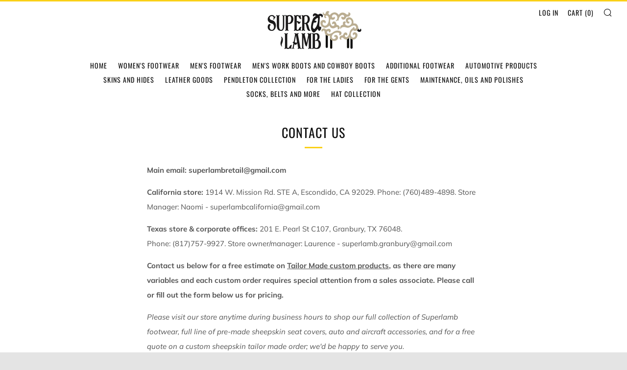

--- FILE ---
content_type: text/javascript
request_url: https://superlambfootwear.com/cdn/shop/t/2/assets/globo.swatch.js?v=182202585885282883011621896130
body_size: 59254
content:
(function(modules){var installedModules={};function __webpack_require__2(moduleId){if(installedModules[moduleId])return installedModules[moduleId].exports;var module2=installedModules[moduleId]={i:moduleId,l:!1,exports:{}};return modules[moduleId].call(module2.exports,module2,module2.exports,__webpack_require__2),module2.l=!0,module2.exports}return __webpack_require__2.m=modules,__webpack_require__2.c=installedModules,__webpack_require__2.d=function(exports,name,getter){__webpack_require__2.o(exports,name)||Object.defineProperty(exports,name,{enumerable:!0,get:getter})},__webpack_require__2.r=function(exports){typeof Symbol<"u"&&Symbol.toStringTag&&Object.defineProperty(exports,Symbol.toStringTag,{value:"Module"}),Object.defineProperty(exports,"__esModule",{value:!0})},__webpack_require__2.t=function(value,mode){if(mode&1&&(value=__webpack_require__2(value)),mode&8||mode&4&&typeof value=="object"&&value&&value.__esModule)return value;var ns=Object.create(null);if(__webpack_require__2.r(ns),Object.defineProperty(ns,"default",{enumerable:!0,value}),mode&2&&typeof value!="string")for(var key in value)__webpack_require__2.d(ns,key,function(key2){return value[key2]}.bind(null,key));return ns},__webpack_require__2.n=function(module2){var getter=module2&&module2.__esModule?function(){return module2.default}:function(){return module2};return __webpack_require__2.d(getter,"a",getter),getter},__webpack_require__2.o=function(object,property){return Object.prototype.hasOwnProperty.call(object,property)},__webpack_require__2.p="/",__webpack_require__2(__webpack_require__2.s=0)})({"./node_modules/jquery/dist/jquery.js":function(module2,exports,__webpack_require__2){var __WEBPACK_AMD_DEFINE_ARRAY__,__WEBPACK_AMD_DEFINE_RESULT__;/*!
* jQuery JavaScript Library v2.2.4
* http://jquery.com/
*
* Includes Sizzle.js
* http://sizzlejs.com/
*
* Copyright jQuery Foundation and other contributors
* Released under the MIT license
* http://jquery.org/license
*
* Date: 2016-05-20T17:23Z
*/(function(global,factory){typeof module2.exports=="object"?module2.exports=global.document?factory(global,!0):function(w){if(!w.document)throw new Error("jQuery requires a window with a document");return factory(w)}:factory(global)})(typeof window<"u"?window:this,function(window2,noGlobal){var arr=[],document2=window2.document,slice=arr.slice,concat=arr.concat,push=arr.push,indexOf=arr.indexOf,class2type={},toString=class2type.toString,hasOwn=class2type.hasOwnProperty,support={},version="2.2.4",jQuery2=function(selector,context){return new jQuery2.fn.init(selector,context)},rtrim=/^[\s\uFEFF\xA0]+|[\s\uFEFF\xA0]+$/g,rmsPrefix=/^-ms-/,rdashAlpha=/-([\da-z])/gi,fcamelCase=function(all,letter){return letter.toUpperCase()};jQuery2.fn=jQuery2.prototype={jquery:version,constructor:jQuery2,selector:"",length:0,toArray:function(){return slice.call(this)},get:function(num){return num!=null?num<0?this[num+this.length]:this[num]:slice.call(this)},pushStack:function(elems){var ret=jQuery2.merge(this.constructor(),elems);return ret.prevObject=this,ret.context=this.context,ret},each:function(callback){return jQuery2.each(this,callback)},map:function(callback){return this.pushStack(jQuery2.map(this,function(elem,i){return callback.call(elem,i,elem)}))},slice:function(){return this.pushStack(slice.apply(this,arguments))},first:function(){return this.eq(0)},last:function(){return this.eq(-1)},eq:function(i){var len=this.length,j=+i+(i<0?len:0);return this.pushStack(j>=0&&j<len?[this[j]]:[])},end:function(){return this.prevObject||this.constructor()},push,sort:arr.sort,splice:arr.splice},jQuery2.extend=jQuery2.fn.extend=function(){var options,name,src,copy,copyIsArray,clone,target=arguments[0]||{},i=1,length=arguments.length,deep=!1;for(typeof target=="boolean"&&(deep=target,target=arguments[i]||{},i++),typeof target!="object"&&!jQuery2.isFunction(target)&&(target={}),i===length&&(target=this,i--);i<length;i++)if((options=arguments[i])!=null)for(name in options)src=target[name],copy=options[name],target!==copy&&(deep&&copy&&(jQuery2.isPlainObject(copy)||(copyIsArray=jQuery2.isArray(copy)))?(copyIsArray?(copyIsArray=!1,clone=src&&jQuery2.isArray(src)?src:[]):clone=src&&jQuery2.isPlainObject(src)?src:{},target[name]=jQuery2.extend(deep,clone,copy)):copy!==void 0&&(target[name]=copy));return target},jQuery2.extend({expando:"jQuery"+(version+Math.random()).replace(/\D/g,""),isReady:!0,error:function(msg){throw new Error(msg)},noop:function(){},isFunction:function(obj){return jQuery2.type(obj)==="function"},isArray:Array.isArray,isWindow:function(obj){return obj!=null&&obj===obj.window},isNumeric:function(obj){var realStringObj=obj&&obj.toString();return!jQuery2.isArray(obj)&&realStringObj-parseFloat(realStringObj)+1>=0},isPlainObject:function(obj){var key;if(jQuery2.type(obj)!=="object"||obj.nodeType||jQuery2.isWindow(obj)||obj.constructor&&!hasOwn.call(obj,"constructor")&&!hasOwn.call(obj.constructor.prototype||{},"isPrototypeOf"))return!1;for(key in obj);return key===void 0||hasOwn.call(obj,key)},isEmptyObject:function(obj){var name;for(name in obj)return!1;return!0},type:function(obj){return obj==null?obj+"":typeof obj=="object"||typeof obj=="function"?class2type[toString.call(obj)]||"object":typeof obj},globalEval:function(code){var script,indirect=eval;code=jQuery2.trim(code),code&&(code.indexOf("use strict")===1?(script=document2.createElement("script"),script.text=code,document2.head.appendChild(script).parentNode.removeChild(script)):indirect(code))},camelCase:function(string){return string.replace(rmsPrefix,"ms-").replace(rdashAlpha,fcamelCase)},nodeName:function(elem,name){return elem.nodeName&&elem.nodeName.toLowerCase()===name.toLowerCase()},each:function(obj,callback){var length,i=0;if(isArrayLike(obj))for(length=obj.length;i<length&&callback.call(obj[i],i,obj[i])!==!1;i++);else for(i in obj)if(callback.call(obj[i],i,obj[i])===!1)break;return obj},trim:function(text){return text==null?"":(text+"").replace(rtrim,"")},makeArray:function(arr2,results){var ret=results||[];return arr2!=null&&(isArrayLike(Object(arr2))?jQuery2.merge(ret,typeof arr2=="string"?[arr2]:arr2):push.call(ret,arr2)),ret},inArray:function(elem,arr2,i){return arr2==null?-1:indexOf.call(arr2,elem,i)},merge:function(first,second){for(var len=+second.length,j=0,i=first.length;j<len;j++)first[i++]=second[j];return first.length=i,first},grep:function(elems,callback,invert){for(var callbackInverse,matches=[],i=0,length=elems.length,callbackExpect=!invert;i<length;i++)callbackInverse=!callback(elems[i],i),callbackInverse!==callbackExpect&&matches.push(elems[i]);return matches},map:function(elems,callback,arg){var length,value,i=0,ret=[];if(isArrayLike(elems))for(length=elems.length;i<length;i++)value=callback(elems[i],i,arg),value!=null&&ret.push(value);else for(i in elems)value=callback(elems[i],i,arg),value!=null&&ret.push(value);return concat.apply([],ret)},guid:1,proxy:function(fn,context){var tmp,args,proxy;if(typeof context=="string"&&(tmp=fn[context],context=fn,fn=tmp),!!jQuery2.isFunction(fn))return args=slice.call(arguments,2),proxy=function(){return fn.apply(context||this,args.concat(slice.call(arguments)))},proxy.guid=fn.guid=fn.guid||jQuery2.guid++,proxy},now:Date.now,support}),typeof Symbol=="function"&&(jQuery2.fn[Symbol.iterator]=arr[Symbol.iterator]),jQuery2.each("Boolean Number String Function Array Date RegExp Object Error Symbol".split(" "),function(i,name){class2type["[object "+name+"]"]=name.toLowerCase()});function isArrayLike(obj){var length=!!obj&&"length"in obj&&obj.length,type=jQuery2.type(obj);return type==="function"||jQuery2.isWindow(obj)?!1:type==="array"||length===0||typeof length=="number"&&length>0&&length-1 in obj}var Sizzle=function(window3){var i,support2,Expr,getText,isXML,tokenize,compile,select,outermostContext,sortInput,hasDuplicate,setDocument,document3,docElem,documentIsHTML,rbuggyQSA,rbuggyMatches,matches,contains,expando="sizzle"+1*new Date,preferredDoc=window3.document,dirruns=0,done=0,classCache=createCache(),tokenCache=createCache(),compilerCache=createCache(),sortOrder=function(a,b){return a===b&&(hasDuplicate=!0),0},MAX_NEGATIVE=1<<31,hasOwn2={}.hasOwnProperty,arr2=[],pop=arr2.pop,push_native=arr2.push,push2=arr2.push,slice2=arr2.slice,indexOf2=function(list,elem){for(var i2=0,len=list.length;i2<len;i2++)if(list[i2]===elem)return i2;return-1},booleans="checked|selected|async|autofocus|autoplay|controls|defer|disabled|hidden|ismap|loop|multiple|open|readonly|required|scoped",whitespace="[\\x20\\t\\r\\n\\f]",identifier="(?:\\\\.|[\\w-]|[^\\x00-\\xa0])+",attributes="\\["+whitespace+"*("+identifier+")(?:"+whitespace+"*([*^$|!~]?=)"+whitespace+`*(?:'((?:\\\\.|[^\\\\'])*)'|"((?:\\\\.|[^\\\\"])*)"|(`+identifier+"))|)"+whitespace+"*\\]",pseudos=":("+identifier+`)(?:\\((('((?:\\\\.|[^\\\\'])*)'|"((?:\\\\.|[^\\\\"])*)")|((?:\\\\.|[^\\\\()[\\]]|`+attributes+")*)|.*)\\)|)",rwhitespace=new RegExp(whitespace+"+","g"),rtrim2=new RegExp("^"+whitespace+"+|((?:^|[^\\\\])(?:\\\\.)*)"+whitespace+"+$","g"),rcomma=new RegExp("^"+whitespace+"*,"+whitespace+"*"),rcombinators=new RegExp("^"+whitespace+"*([>+~]|"+whitespace+")"+whitespace+"*"),rattributeQuotes=new RegExp("="+whitespace+`*([^\\]'"]*?)`+whitespace+"*\\]","g"),rpseudo=new RegExp(pseudos),ridentifier=new RegExp("^"+identifier+"$"),matchExpr={ID:new RegExp("^#("+identifier+")"),CLASS:new RegExp("^\\.("+identifier+")"),TAG:new RegExp("^("+identifier+"|[*])"),ATTR:new RegExp("^"+attributes),PSEUDO:new RegExp("^"+pseudos),CHILD:new RegExp("^:(only|first|last|nth|nth-last)-(child|of-type)(?:\\("+whitespace+"*(even|odd|(([+-]|)(\\d*)n|)"+whitespace+"*(?:([+-]|)"+whitespace+"*(\\d+)|))"+whitespace+"*\\)|)","i"),bool:new RegExp("^(?:"+booleans+")$","i"),needsContext:new RegExp("^"+whitespace+"*[>+~]|:(even|odd|eq|gt|lt|nth|first|last)(?:\\("+whitespace+"*((?:-\\d)?\\d*)"+whitespace+"*\\)|)(?=[^-]|$)","i")},rinputs=/^(?:input|select|textarea|button)$/i,rheader=/^h\d$/i,rnative=/^[^{]+\{\s*\[native \w/,rquickExpr2=/^(?:#([\w-]+)|(\w+)|\.([\w-]+))$/,rsibling=/[+~]/,rescape=/'|\\/g,runescape=new RegExp("\\\\([\\da-f]{1,6}"+whitespace+"?|("+whitespace+")|.)","ig"),funescape=function(_,escaped,escapedWhitespace){var high="0x"+escaped-65536;return high!==high||escapedWhitespace?escaped:high<0?String.fromCharCode(high+65536):String.fromCharCode(high>>10|55296,high&1023|56320)},unloadHandler=function(){setDocument()};try{push2.apply(arr2=slice2.call(preferredDoc.childNodes),preferredDoc.childNodes),arr2[preferredDoc.childNodes.length].nodeType}catch{push2={apply:arr2.length?function(target,els){push_native.apply(target,slice2.call(els))}:function(target,els){for(var j=target.length,i2=0;target[j++]=els[i2++];);target.length=j-1}}}function Sizzle2(selector,context,results,seed){var m,i2,elem,nid,nidselect,match,groups,newSelector,newContext=context&&context.ownerDocument,nodeType=context?context.nodeType:9;if(results=results||[],typeof selector!="string"||!selector||nodeType!==1&&nodeType!==9&&nodeType!==11)return results;if(!seed&&((context?context.ownerDocument||context:preferredDoc)!==document3&&setDocument(context),context=context||document3,documentIsHTML)){if(nodeType!==11&&(match=rquickExpr2.exec(selector)))if(m=match[1]){if(nodeType===9)if(elem=context.getElementById(m)){if(elem.id===m)return results.push(elem),results}else return results;else if(newContext&&(elem=newContext.getElementById(m))&&contains(context,elem)&&elem.id===m)return results.push(elem),results}else{if(match[2])return push2.apply(results,context.getElementsByTagName(selector)),results;if((m=match[3])&&support2.getElementsByClassName&&context.getElementsByClassName)return push2.apply(results,context.getElementsByClassName(m)),results}if(support2.qsa&&!compilerCache[selector+" "]&&(!rbuggyQSA||!rbuggyQSA.test(selector))){if(nodeType!==1)newContext=context,newSelector=selector;else if(context.nodeName.toLowerCase()!=="object"){for((nid=context.getAttribute("id"))?nid=nid.replace(rescape,"\\$&"):context.setAttribute("id",nid=expando),groups=tokenize(selector),i2=groups.length,nidselect=ridentifier.test(nid)?"#"+nid:"[id='"+nid+"']";i2--;)groups[i2]=nidselect+" "+toSelector(groups[i2]);newSelector=groups.join(","),newContext=rsibling.test(selector)&&testContext(context.parentNode)||context}if(newSelector)try{return push2.apply(results,newContext.querySelectorAll(newSelector)),results}catch{}finally{nid===expando&&context.removeAttribute("id")}}}return select(selector.replace(rtrim2,"$1"),context,results,seed)}function createCache(){var keys=[];function cache(key,value){return keys.push(key+" ")>Expr.cacheLength&&delete cache[keys.shift()],cache[key+" "]=value}return cache}function markFunction(fn){return fn[expando]=!0,fn}function assert(fn){var div=document3.createElement("div");try{return!!fn(div)}catch{return!1}finally{div.parentNode&&div.parentNode.removeChild(div),div=null}}function addHandle(attrs,handler){for(var arr3=attrs.split("|"),i2=arr3.length;i2--;)Expr.attrHandle[arr3[i2]]=handler}function siblingCheck(a,b){var cur=b&&a,diff=cur&&a.nodeType===1&&b.nodeType===1&&(~b.sourceIndex||MAX_NEGATIVE)-(~a.sourceIndex||MAX_NEGATIVE);if(diff)return diff;if(cur){for(;cur=cur.nextSibling;)if(cur===b)return-1}return a?1:-1}function createInputPseudo(type){return function(elem){var name=elem.nodeName.toLowerCase();return name==="input"&&elem.type===type}}function createButtonPseudo(type){return function(elem){var name=elem.nodeName.toLowerCase();return(name==="input"||name==="button")&&elem.type===type}}function createPositionalPseudo(fn){return markFunction(function(argument){return argument=+argument,markFunction(function(seed,matches2){for(var j,matchIndexes=fn([],seed.length,argument),i2=matchIndexes.length;i2--;)seed[j=matchIndexes[i2]]&&(seed[j]=!(matches2[j]=seed[j]))})})}function testContext(context){return context&&typeof context.getElementsByTagName<"u"&&context}support2=Sizzle2.support={},isXML=Sizzle2.isXML=function(elem){var documentElement2=elem&&(elem.ownerDocument||elem).documentElement;return documentElement2?documentElement2.nodeName!=="HTML":!1},setDocument=Sizzle2.setDocument=function(node){var hasCompare,parent,doc=node?node.ownerDocument||node:preferredDoc;return doc===document3||doc.nodeType!==9||!doc.documentElement||(document3=doc,docElem=document3.documentElement,documentIsHTML=!isXML(document3),(parent=document3.defaultView)&&parent.top!==parent&&(parent.addEventListener?parent.addEventListener("unload",unloadHandler,!1):parent.attachEvent&&parent.attachEvent("onunload",unloadHandler)),support2.attributes=assert(function(div){return div.className="i",!div.getAttribute("className")}),support2.getElementsByTagName=assert(function(div){return div.appendChild(document3.createComment("")),!div.getElementsByTagName("*").length}),support2.getElementsByClassName=rnative.test(document3.getElementsByClassName),support2.getById=assert(function(div){return docElem.appendChild(div).id=expando,!document3.getElementsByName||!document3.getElementsByName(expando).length}),support2.getById?(Expr.find.ID=function(id,context){if(typeof context.getElementById<"u"&&documentIsHTML){var m=context.getElementById(id);return m?[m]:[]}},Expr.filter.ID=function(id){var attrId=id.replace(runescape,funescape);return function(elem){return elem.getAttribute("id")===attrId}}):(delete Expr.find.ID,Expr.filter.ID=function(id){var attrId=id.replace(runescape,funescape);return function(elem){var node2=typeof elem.getAttributeNode<"u"&&elem.getAttributeNode("id");return node2&&node2.value===attrId}}),Expr.find.TAG=support2.getElementsByTagName?function(tag,context){if(typeof context.getElementsByTagName<"u")return context.getElementsByTagName(tag);if(support2.qsa)return context.querySelectorAll(tag)}:function(tag,context){var elem,tmp=[],i2=0,results=context.getElementsByTagName(tag);if(tag==="*"){for(;elem=results[i2++];)elem.nodeType===1&&tmp.push(elem);return tmp}return results},Expr.find.CLASS=support2.getElementsByClassName&&function(className,context){if(typeof context.getElementsByClassName<"u"&&documentIsHTML)return context.getElementsByClassName(className)},rbuggyMatches=[],rbuggyQSA=[],(support2.qsa=rnative.test(document3.querySelectorAll))&&(assert(function(div){docElem.appendChild(div).innerHTML="<a id='"+expando+"'></a><select id='"+expando+"-\r\\' msallowcapture=''><option selected=''></option></select>",div.querySelectorAll("[msallowcapture^='']").length&&rbuggyQSA.push("[*^$]="+whitespace+`*(?:''|"")`),div.querySelectorAll("[selected]").length||rbuggyQSA.push("\\["+whitespace+"*(?:value|"+booleans+")"),div.querySelectorAll("[id~="+expando+"-]").length||rbuggyQSA.push("~="),div.querySelectorAll(":checked").length||rbuggyQSA.push(":checked"),div.querySelectorAll("a#"+expando+"+*").length||rbuggyQSA.push(".#.+[+~]")}),assert(function(div){var input=document3.createElement("input");input.setAttribute("type","hidden"),div.appendChild(input).setAttribute("name","D"),div.querySelectorAll("[name=d]").length&&rbuggyQSA.push("name"+whitespace+"*[*^$|!~]?="),div.querySelectorAll(":enabled").length||rbuggyQSA.push(":enabled",":disabled"),div.querySelectorAll("*,:x"),rbuggyQSA.push(",.*:")})),(support2.matchesSelector=rnative.test(matches=docElem.matches||docElem.webkitMatchesSelector||docElem.mozMatchesSelector||docElem.oMatchesSelector||docElem.msMatchesSelector))&&assert(function(div){support2.disconnectedMatch=matches.call(div,"div"),matches.call(div,"[s!='']:x"),rbuggyMatches.push("!=",pseudos)}),rbuggyQSA=rbuggyQSA.length&&new RegExp(rbuggyQSA.join("|")),rbuggyMatches=rbuggyMatches.length&&new RegExp(rbuggyMatches.join("|")),hasCompare=rnative.test(docElem.compareDocumentPosition),contains=hasCompare||rnative.test(docElem.contains)?function(a,b){var adown=a.nodeType===9?a.documentElement:a,bup=b&&b.parentNode;return a===bup||!!(bup&&bup.nodeType===1&&(adown.contains?adown.contains(bup):a.compareDocumentPosition&&a.compareDocumentPosition(bup)&16))}:function(a,b){if(b){for(;b=b.parentNode;)if(b===a)return!0}return!1},sortOrder=hasCompare?function(a,b){if(a===b)return hasDuplicate=!0,0;var compare=!a.compareDocumentPosition-!b.compareDocumentPosition;return compare||(compare=(a.ownerDocument||a)===(b.ownerDocument||b)?a.compareDocumentPosition(b):1,compare&1||!support2.sortDetached&&b.compareDocumentPosition(a)===compare?a===document3||a.ownerDocument===preferredDoc&&contains(preferredDoc,a)?-1:b===document3||b.ownerDocument===preferredDoc&&contains(preferredDoc,b)?1:sortInput?indexOf2(sortInput,a)-indexOf2(sortInput,b):0:compare&4?-1:1)}:function(a,b){if(a===b)return hasDuplicate=!0,0;var cur,i2=0,aup=a.parentNode,bup=b.parentNode,ap=[a],bp=[b];if(!aup||!bup)return a===document3?-1:b===document3?1:aup?-1:bup?1:sortInput?indexOf2(sortInput,a)-indexOf2(sortInput,b):0;if(aup===bup)return siblingCheck(a,b);for(cur=a;cur=cur.parentNode;)ap.unshift(cur);for(cur=b;cur=cur.parentNode;)bp.unshift(cur);for(;ap[i2]===bp[i2];)i2++;return i2?siblingCheck(ap[i2],bp[i2]):ap[i2]===preferredDoc?-1:bp[i2]===preferredDoc?1:0}),document3},Sizzle2.matches=function(expr,elements){return Sizzle2(expr,null,null,elements)},Sizzle2.matchesSelector=function(elem,expr){if((elem.ownerDocument||elem)!==document3&&setDocument(elem),expr=expr.replace(rattributeQuotes,"='$1']"),support2.matchesSelector&&documentIsHTML&&!compilerCache[expr+" "]&&(!rbuggyMatches||!rbuggyMatches.test(expr))&&(!rbuggyQSA||!rbuggyQSA.test(expr)))try{var ret=matches.call(elem,expr);if(ret||support2.disconnectedMatch||elem.document&&elem.document.nodeType!==11)return ret}catch{}return Sizzle2(expr,document3,null,[elem]).length>0},Sizzle2.contains=function(context,elem){return(context.ownerDocument||context)!==document3&&setDocument(context),contains(context,elem)},Sizzle2.attr=function(elem,name){(elem.ownerDocument||elem)!==document3&&setDocument(elem);var fn=Expr.attrHandle[name.toLowerCase()],val=fn&&hasOwn2.call(Expr.attrHandle,name.toLowerCase())?fn(elem,name,!documentIsHTML):void 0;return val!==void 0?val:support2.attributes||!documentIsHTML?elem.getAttribute(name):(val=elem.getAttributeNode(name))&&val.specified?val.value:null},Sizzle2.error=function(msg){throw new Error("Syntax error, unrecognized expression: "+msg)},Sizzle2.uniqueSort=function(results){var elem,duplicates=[],j=0,i2=0;if(hasDuplicate=!support2.detectDuplicates,sortInput=!support2.sortStable&&results.slice(0),results.sort(sortOrder),hasDuplicate){for(;elem=results[i2++];)elem===results[i2]&&(j=duplicates.push(i2));for(;j--;)results.splice(duplicates[j],1)}return sortInput=null,results},getText=Sizzle2.getText=function(elem){var node,ret="",i2=0,nodeType=elem.nodeType;if(nodeType){if(nodeType===1||nodeType===9||nodeType===11){if(typeof elem.textContent=="string")return elem.textContent;for(elem=elem.firstChild;elem;elem=elem.nextSibling)ret+=getText(elem)}else if(nodeType===3||nodeType===4)return elem.nodeValue}else for(;node=elem[i2++];)ret+=getText(node);return ret},Expr=Sizzle2.selectors={cacheLength:50,createPseudo:markFunction,match:matchExpr,attrHandle:{},find:{},relative:{">":{dir:"parentNode",first:!0}," ":{dir:"parentNode"},"+":{dir:"previousSibling",first:!0},"~":{dir:"previousSibling"}},preFilter:{ATTR:function(match){return match[1]=match[1].replace(runescape,funescape),match[3]=(match[3]||match[4]||match[5]||"").replace(runescape,funescape),match[2]==="~="&&(match[3]=" "+match[3]+" "),match.slice(0,4)},CHILD:function(match){return match[1]=match[1].toLowerCase(),match[1].slice(0,3)==="nth"?(match[3]||Sizzle2.error(match[0]),match[4]=+(match[4]?match[5]+(match[6]||1):2*(match[3]==="even"||match[3]==="odd")),match[5]=+(match[7]+match[8]||match[3]==="odd")):match[3]&&Sizzle2.error(match[0]),match},PSEUDO:function(match){var excess,unquoted=!match[6]&&match[2];return matchExpr.CHILD.test(match[0])?null:(match[3]?match[2]=match[4]||match[5]||"":unquoted&&rpseudo.test(unquoted)&&(excess=tokenize(unquoted,!0))&&(excess=unquoted.indexOf(")",unquoted.length-excess)-unquoted.length)&&(match[0]=match[0].slice(0,excess),match[2]=unquoted.slice(0,excess)),match.slice(0,3))}},filter:{TAG:function(nodeNameSelector){var nodeName=nodeNameSelector.replace(runescape,funescape).toLowerCase();return nodeNameSelector==="*"?function(){return!0}:function(elem){return elem.nodeName&&elem.nodeName.toLowerCase()===nodeName}},CLASS:function(className){var pattern=classCache[className+" "];return pattern||(pattern=new RegExp("(^|"+whitespace+")"+className+"("+whitespace+"|$)"))&&classCache(className,function(elem){return pattern.test(typeof elem.className=="string"&&elem.className||typeof elem.getAttribute<"u"&&elem.getAttribute("class")||"")})},ATTR:function(name,operator,check){return function(elem){var result=Sizzle2.attr(elem,name);return result==null?operator==="!=":operator?(result+="",operator==="="?result===check:operator==="!="?result!==check:operator==="^="?check&&result.indexOf(check)===0:operator==="*="?check&&result.indexOf(check)>-1:operator==="$="?check&&result.slice(-check.length)===check:operator==="~="?(" "+result.replace(rwhitespace," ")+" ").indexOf(check)>-1:operator==="|="?result===check||result.slice(0,check.length+1)===check+"-":!1):!0}},CHILD:function(type,what,argument,first,last){var simple=type.slice(0,3)!=="nth",forward=type.slice(-4)!=="last",ofType=what==="of-type";return first===1&&last===0?function(elem){return!!elem.parentNode}:function(elem,context,xml){var cache,uniqueCache,outerCache,node,nodeIndex,start,dir2=simple!==forward?"nextSibling":"previousSibling",parent=elem.parentNode,name=ofType&&elem.nodeName.toLowerCase(),useCache=!xml&&!ofType,diff=!1;if(parent){if(simple){for(;dir2;){for(node=elem;node=node[dir2];)if(ofType?node.nodeName.toLowerCase()===name:node.nodeType===1)return!1;start=dir2=type==="only"&&!start&&"nextSibling"}return!0}if(start=[forward?parent.firstChild:parent.lastChild],forward&&useCache){for(node=parent,outerCache=node[expando]||(node[expando]={}),uniqueCache=outerCache[node.uniqueID]||(outerCache[node.uniqueID]={}),cache=uniqueCache[type]||[],nodeIndex=cache[0]===dirruns&&cache[1],diff=nodeIndex&&cache[2],node=nodeIndex&&parent.childNodes[nodeIndex];node=++nodeIndex&&node&&node[dir2]||(diff=nodeIndex=0)||start.pop();)if(node.nodeType===1&&++diff&&node===elem){uniqueCache[type]=[dirruns,nodeIndex,diff];break}}else if(useCache&&(node=elem,outerCache=node[expando]||(node[expando]={}),uniqueCache=outerCache[node.uniqueID]||(outerCache[node.uniqueID]={}),cache=uniqueCache[type]||[],nodeIndex=cache[0]===dirruns&&cache[1],diff=nodeIndex),diff===!1)for(;(node=++nodeIndex&&node&&node[dir2]||(diff=nodeIndex=0)||start.pop())&&!((ofType?node.nodeName.toLowerCase()===name:node.nodeType===1)&&++diff&&(useCache&&(outerCache=node[expando]||(node[expando]={}),uniqueCache=outerCache[node.uniqueID]||(outerCache[node.uniqueID]={}),uniqueCache[type]=[dirruns,diff]),node===elem)););return diff-=last,diff===first||diff%first===0&&diff/first>=0}}},PSEUDO:function(pseudo,argument){var args,fn=Expr.pseudos[pseudo]||Expr.setFilters[pseudo.toLowerCase()]||Sizzle2.error("unsupported pseudo: "+pseudo);return fn[expando]?fn(argument):fn.length>1?(args=[pseudo,pseudo,"",argument],Expr.setFilters.hasOwnProperty(pseudo.toLowerCase())?markFunction(function(seed,matches2){for(var idx,matched=fn(seed,argument),i2=matched.length;i2--;)idx=indexOf2(seed,matched[i2]),seed[idx]=!(matches2[idx]=matched[i2])}):function(elem){return fn(elem,0,args)}):fn}},pseudos:{not:markFunction(function(selector){var input=[],results=[],matcher=compile(selector.replace(rtrim2,"$1"));return matcher[expando]?markFunction(function(seed,matches2,context,xml){for(var elem,unmatched=matcher(seed,null,xml,[]),i2=seed.length;i2--;)(elem=unmatched[i2])&&(seed[i2]=!(matches2[i2]=elem))}):function(elem,context,xml){return input[0]=elem,matcher(input,null,xml,results),input[0]=null,!results.pop()}}),has:markFunction(function(selector){return function(elem){return Sizzle2(selector,elem).length>0}}),contains:markFunction(function(text){return text=text.replace(runescape,funescape),function(elem){return(elem.textContent||elem.innerText||getText(elem)).indexOf(text)>-1}}),lang:markFunction(function(lang){return ridentifier.test(lang||"")||Sizzle2.error("unsupported lang: "+lang),lang=lang.replace(runescape,funescape).toLowerCase(),function(elem){var elemLang;do if(elemLang=documentIsHTML?elem.lang:elem.getAttribute("xml:lang")||elem.getAttribute("lang"))return elemLang=elemLang.toLowerCase(),elemLang===lang||elemLang.indexOf(lang+"-")===0;while((elem=elem.parentNode)&&elem.nodeType===1);return!1}}),target:function(elem){var hash=window3.location&&window3.location.hash;return hash&&hash.slice(1)===elem.id},root:function(elem){return elem===docElem},focus:function(elem){return elem===document3.activeElement&&(!document3.hasFocus||document3.hasFocus())&&!!(elem.type||elem.href||~elem.tabIndex)},enabled:function(elem){return elem.disabled===!1},disabled:function(elem){return elem.disabled===!0},checked:function(elem){var nodeName=elem.nodeName.toLowerCase();return nodeName==="input"&&!!elem.checked||nodeName==="option"&&!!elem.selected},selected:function(elem){return elem.parentNode&&elem.parentNode.selectedIndex,elem.selected===!0},empty:function(elem){for(elem=elem.firstChild;elem;elem=elem.nextSibling)if(elem.nodeType<6)return!1;return!0},parent:function(elem){return!Expr.pseudos.empty(elem)},header:function(elem){return rheader.test(elem.nodeName)},input:function(elem){return rinputs.test(elem.nodeName)},button:function(elem){var name=elem.nodeName.toLowerCase();return name==="input"&&elem.type==="button"||name==="button"},text:function(elem){var attr;return elem.nodeName.toLowerCase()==="input"&&elem.type==="text"&&((attr=elem.getAttribute("type"))==null||attr.toLowerCase()==="text")},first:createPositionalPseudo(function(){return[0]}),last:createPositionalPseudo(function(matchIndexes,length){return[length-1]}),eq:createPositionalPseudo(function(matchIndexes,length,argument){return[argument<0?argument+length:argument]}),even:createPositionalPseudo(function(matchIndexes,length){for(var i2=0;i2<length;i2+=2)matchIndexes.push(i2);return matchIndexes}),odd:createPositionalPseudo(function(matchIndexes,length){for(var i2=1;i2<length;i2+=2)matchIndexes.push(i2);return matchIndexes}),lt:createPositionalPseudo(function(matchIndexes,length,argument){for(var i2=argument<0?argument+length:argument;--i2>=0;)matchIndexes.push(i2);return matchIndexes}),gt:createPositionalPseudo(function(matchIndexes,length,argument){for(var i2=argument<0?argument+length:argument;++i2<length;)matchIndexes.push(i2);return matchIndexes})}},Expr.pseudos.nth=Expr.pseudos.eq;for(i in{radio:!0,checkbox:!0,file:!0,password:!0,image:!0})Expr.pseudos[i]=createInputPseudo(i);for(i in{submit:!0,reset:!0})Expr.pseudos[i]=createButtonPseudo(i);function setFilters(){}setFilters.prototype=Expr.filters=Expr.pseudos,Expr.setFilters=new setFilters,tokenize=Sizzle2.tokenize=function(selector,parseOnly){var matched,match,tokens,type,soFar,groups,preFilters,cached=tokenCache[selector+" "];if(cached)return parseOnly?0:cached.slice(0);for(soFar=selector,groups=[],preFilters=Expr.preFilter;soFar;){(!matched||(match=rcomma.exec(soFar)))&&(match&&(soFar=soFar.slice(match[0].length)||soFar),groups.push(tokens=[])),matched=!1,(match=rcombinators.exec(soFar))&&(matched=match.shift(),tokens.push({value:matched,type:match[0].replace(rtrim2," ")}),soFar=soFar.slice(matched.length));for(type in Expr.filter)(match=matchExpr[type].exec(soFar))&&(!preFilters[type]||(match=preFilters[type](match)))&&(matched=match.shift(),tokens.push({value:matched,type,matches:match}),soFar=soFar.slice(matched.length));if(!matched)break}return parseOnly?soFar.length:soFar?Sizzle2.error(selector):tokenCache(selector,groups).slice(0)};function toSelector(tokens){for(var i2=0,len=tokens.length,selector="";i2<len;i2++)selector+=tokens[i2].value;return selector}function addCombinator(matcher,combinator,base){var dir2=combinator.dir,checkNonElements=base&&dir2==="parentNode",doneName=done++;return combinator.first?function(elem,context,xml){for(;elem=elem[dir2];)if(elem.nodeType===1||checkNonElements)return matcher(elem,context,xml)}:function(elem,context,xml){var oldCache,uniqueCache,outerCache,newCache=[dirruns,doneName];if(xml){for(;elem=elem[dir2];)if((elem.nodeType===1||checkNonElements)&&matcher(elem,context,xml))return!0}else for(;elem=elem[dir2];)if(elem.nodeType===1||checkNonElements){if(outerCache=elem[expando]||(elem[expando]={}),uniqueCache=outerCache[elem.uniqueID]||(outerCache[elem.uniqueID]={}),(oldCache=uniqueCache[dir2])&&oldCache[0]===dirruns&&oldCache[1]===doneName)return newCache[2]=oldCache[2];if(uniqueCache[dir2]=newCache,newCache[2]=matcher(elem,context,xml))return!0}}}function elementMatcher(matchers){return matchers.length>1?function(elem,context,xml){for(var i2=matchers.length;i2--;)if(!matchers[i2](elem,context,xml))return!1;return!0}:matchers[0]}function multipleContexts(selector,contexts,results){for(var i2=0,len=contexts.length;i2<len;i2++)Sizzle2(selector,contexts[i2],results);return results}function condense(unmatched,map,filter,context,xml){for(var elem,newUnmatched=[],i2=0,len=unmatched.length,mapped=map!=null;i2<len;i2++)(elem=unmatched[i2])&&(!filter||filter(elem,context,xml))&&(newUnmatched.push(elem),mapped&&map.push(i2));return newUnmatched}function setMatcher(preFilter,selector,matcher,postFilter,postFinder,postSelector){return postFilter&&!postFilter[expando]&&(postFilter=setMatcher(postFilter)),postFinder&&!postFinder[expando]&&(postFinder=setMatcher(postFinder,postSelector)),markFunction(function(seed,results,context,xml){var temp,i2,elem,preMap=[],postMap=[],preexisting=results.length,elems=seed||multipleContexts(selector||"*",context.nodeType?[context]:context,[]),matcherIn=preFilter&&(seed||!selector)?condense(elems,preMap,preFilter,context,xml):elems,matcherOut=matcher?postFinder||(seed?preFilter:preexisting||postFilter)?[]:results:matcherIn;if(matcher&&matcher(matcherIn,matcherOut,context,xml),postFilter)for(temp=condense(matcherOut,postMap),postFilter(temp,[],context,xml),i2=temp.length;i2--;)(elem=temp[i2])&&(matcherOut[postMap[i2]]=!(matcherIn[postMap[i2]]=elem));if(seed){if(postFinder||preFilter){if(postFinder){for(temp=[],i2=matcherOut.length;i2--;)(elem=matcherOut[i2])&&temp.push(matcherIn[i2]=elem);postFinder(null,matcherOut=[],temp,xml)}for(i2=matcherOut.length;i2--;)(elem=matcherOut[i2])&&(temp=postFinder?indexOf2(seed,elem):preMap[i2])>-1&&(seed[temp]=!(results[temp]=elem))}}else matcherOut=condense(matcherOut===results?matcherOut.splice(preexisting,matcherOut.length):matcherOut),postFinder?postFinder(null,results,matcherOut,xml):push2.apply(results,matcherOut)})}function matcherFromTokens(tokens){for(var checkContext,matcher,j,len=tokens.length,leadingRelative=Expr.relative[tokens[0].type],implicitRelative=leadingRelative||Expr.relative[" "],i2=leadingRelative?1:0,matchContext=addCombinator(function(elem){return elem===checkContext},implicitRelative,!0),matchAnyContext=addCombinator(function(elem){return indexOf2(checkContext,elem)>-1},implicitRelative,!0),matchers=[function(elem,context,xml){var ret=!leadingRelative&&(xml||context!==outermostContext)||((checkContext=context).nodeType?matchContext(elem,context,xml):matchAnyContext(elem,context,xml));return checkContext=null,ret}];i2<len;i2++)if(matcher=Expr.relative[tokens[i2].type])matchers=[addCombinator(elementMatcher(matchers),matcher)];else{if(matcher=Expr.filter[tokens[i2].type].apply(null,tokens[i2].matches),matcher[expando]){for(j=++i2;j<len&&!Expr.relative[tokens[j].type];j++);return setMatcher(i2>1&&elementMatcher(matchers),i2>1&&toSelector(tokens.slice(0,i2-1).concat({value:tokens[i2-2].type===" "?"*":""})).replace(rtrim2,"$1"),matcher,i2<j&&matcherFromTokens(tokens.slice(i2,j)),j<len&&matcherFromTokens(tokens=tokens.slice(j)),j<len&&toSelector(tokens))}matchers.push(matcher)}return elementMatcher(matchers)}function matcherFromGroupMatchers(elementMatchers,setMatchers){var bySet=setMatchers.length>0,byElement=elementMatchers.length>0,superMatcher=function(seed,context,xml,results,outermost){var elem,j,matcher,matchedCount=0,i2="0",unmatched=seed&&[],setMatched=[],contextBackup=outermostContext,elems=seed||byElement&&Expr.find.TAG("*",outermost),dirrunsUnique=dirruns+=contextBackup==null?1:Math.random()||.1,len=elems.length;for(outermost&&(outermostContext=context===document3||context||outermost);i2!==len&&(elem=elems[i2])!=null;i2++){if(byElement&&elem){for(j=0,!context&&elem.ownerDocument!==document3&&(setDocument(elem),xml=!documentIsHTML);matcher=elementMatchers[j++];)if(matcher(elem,context||document3,xml)){results.push(elem);break}outermost&&(dirruns=dirrunsUnique)}bySet&&((elem=!matcher&&elem)&&matchedCount--,seed&&unmatched.push(elem))}if(matchedCount+=i2,bySet&&i2!==matchedCount){for(j=0;matcher=setMatchers[j++];)matcher(unmatched,setMatched,context,xml);if(seed){if(matchedCount>0)for(;i2--;)unmatched[i2]||setMatched[i2]||(setMatched[i2]=pop.call(results));setMatched=condense(setMatched)}push2.apply(results,setMatched),outermost&&!seed&&setMatched.length>0&&matchedCount+setMatchers.length>1&&Sizzle2.uniqueSort(results)}return outermost&&(dirruns=dirrunsUnique,outermostContext=contextBackup),unmatched};return bySet?markFunction(superMatcher):superMatcher}return compile=Sizzle2.compile=function(selector,match){var i2,setMatchers=[],elementMatchers=[],cached=compilerCache[selector+" "];if(!cached){for(match||(match=tokenize(selector)),i2=match.length;i2--;)cached=matcherFromTokens(match[i2]),cached[expando]?setMatchers.push(cached):elementMatchers.push(cached);cached=compilerCache(selector,matcherFromGroupMatchers(elementMatchers,setMatchers)),cached.selector=selector}return cached},select=Sizzle2.select=function(selector,context,results,seed){var i2,tokens,token,type,find,compiled=typeof selector=="function"&&selector,match=!seed&&tokenize(selector=compiled.selector||selector);if(results=results||[],match.length===1){if(tokens=match[0]=match[0].slice(0),tokens.length>2&&(token=tokens[0]).type==="ID"&&support2.getById&&context.nodeType===9&&documentIsHTML&&Expr.relative[tokens[1].type]){if(context=(Expr.find.ID(token.matches[0].replace(runescape,funescape),context)||[])[0],context)compiled&&(context=context.parentNode);else return results;selector=selector.slice(tokens.shift().value.length)}for(i2=matchExpr.needsContext.test(selector)?0:tokens.length;i2--&&(token=tokens[i2],!Expr.relative[type=token.type]);)if((find=Expr.find[type])&&(seed=find(token.matches[0].replace(runescape,funescape),rsibling.test(tokens[0].type)&&testContext(context.parentNode)||context))){if(tokens.splice(i2,1),selector=seed.length&&toSelector(tokens),!selector)return push2.apply(results,seed),results;break}}return(compiled||compile(selector,match))(seed,context,!documentIsHTML,results,!context||rsibling.test(selector)&&testContext(context.parentNode)||context),results},support2.sortStable=expando.split("").sort(sortOrder).join("")===expando,support2.detectDuplicates=!!hasDuplicate,setDocument(),support2.sortDetached=assert(function(div1){return div1.compareDocumentPosition(document3.createElement("div"))&1}),assert(function(div){return div.innerHTML="<a href='#'></a>",div.firstChild.getAttribute("href")==="#"})||addHandle("type|href|height|width",function(elem,name,isXML2){if(!isXML2)return elem.getAttribute(name,name.toLowerCase()==="type"?1:2)}),(!support2.attributes||!assert(function(div){return div.innerHTML="<input/>",div.firstChild.setAttribute("value",""),div.firstChild.getAttribute("value")===""}))&&addHandle("value",function(elem,name,isXML2){if(!isXML2&&elem.nodeName.toLowerCase()==="input")return elem.defaultValue}),assert(function(div){return div.getAttribute("disabled")==null})||addHandle(booleans,function(elem,name,isXML2){var val;if(!isXML2)return elem[name]===!0?name.toLowerCase():(val=elem.getAttributeNode(name))&&val.specified?val.value:null}),Sizzle2}(window2);jQuery2.find=Sizzle,jQuery2.expr=Sizzle.selectors,jQuery2.expr[":"]=jQuery2.expr.pseudos,jQuery2.uniqueSort=jQuery2.unique=Sizzle.uniqueSort,jQuery2.text=Sizzle.getText,jQuery2.isXMLDoc=Sizzle.isXML,jQuery2.contains=Sizzle.contains;var dir=function(elem,dir2,until){for(var matched=[],truncate=until!==void 0;(elem=elem[dir2])&&elem.nodeType!==9;)if(elem.nodeType===1){if(truncate&&jQuery2(elem).is(until))break;matched.push(elem)}return matched},siblings=function(n,elem){for(var matched=[];n;n=n.nextSibling)n.nodeType===1&&n!==elem&&matched.push(n);return matched},rneedsContext=jQuery2.expr.match.needsContext,rsingleTag=/^<([\w-]+)\s*\/?>(?:<\/\1>|)$/,risSimple=/^.[^:#\[\.,]*$/;function winnow(elements,qualifier,not){if(jQuery2.isFunction(qualifier))return jQuery2.grep(elements,function(elem,i){return!!qualifier.call(elem,i,elem)!==not});if(qualifier.nodeType)return jQuery2.grep(elements,function(elem){return elem===qualifier!==not});if(typeof qualifier=="string"){if(risSimple.test(qualifier))return jQuery2.filter(qualifier,elements,not);qualifier=jQuery2.filter(qualifier,elements)}return jQuery2.grep(elements,function(elem){return indexOf.call(qualifier,elem)>-1!==not})}jQuery2.filter=function(expr,elems,not){var elem=elems[0];return not&&(expr=":not("+expr+")"),elems.length===1&&elem.nodeType===1?jQuery2.find.matchesSelector(elem,expr)?[elem]:[]:jQuery2.find.matches(expr,jQuery2.grep(elems,function(elem2){return elem2.nodeType===1}))},jQuery2.fn.extend({find:function(selector){var i,len=this.length,ret=[],self=this;if(typeof selector!="string")return this.pushStack(jQuery2(selector).filter(function(){for(i=0;i<len;i++)if(jQuery2.contains(self[i],this))return!0}));for(i=0;i<len;i++)jQuery2.find(selector,self[i],ret);return ret=this.pushStack(len>1?jQuery2.unique(ret):ret),ret.selector=this.selector?this.selector+" "+selector:selector,ret},filter:function(selector){return this.pushStack(winnow(this,selector||[],!1))},not:function(selector){return this.pushStack(winnow(this,selector||[],!0))},is:function(selector){return!!winnow(this,typeof selector=="string"&&rneedsContext.test(selector)?jQuery2(selector):selector||[],!1).length}});var rootjQuery,rquickExpr=/^(?:\s*(<[\w\W]+>)[^>]*|#([\w-]*))$/,init=jQuery2.fn.init=function(selector,context,root){var match,elem;if(!selector)return this;if(root=root||rootjQuery,typeof selector=="string")if(selector[0]==="<"&&selector[selector.length-1]===">"&&selector.length>=3?match=[null,selector,null]:match=rquickExpr.exec(selector),match&&(match[1]||!context))if(match[1]){if(context=context instanceof jQuery2?context[0]:context,jQuery2.merge(this,jQuery2.parseHTML(match[1],context&&context.nodeType?context.ownerDocument||context:document2,!0)),rsingleTag.test(match[1])&&jQuery2.isPlainObject(context))for(match in context)jQuery2.isFunction(this[match])?this[match](context[match]):this.attr(match,context[match]);return this}else return elem=document2.getElementById(match[2]),elem&&elem.parentNode&&(this.length=1,this[0]=elem),this.context=document2,this.selector=selector,this;else return!context||context.jquery?(context||root).find(selector):this.constructor(context).find(selector);else{if(selector.nodeType)return this.context=this[0]=selector,this.length=1,this;if(jQuery2.isFunction(selector))return root.ready!==void 0?root.ready(selector):selector(jQuery2)}return selector.selector!==void 0&&(this.selector=selector.selector,this.context=selector.context),jQuery2.makeArray(selector,this)};init.prototype=jQuery2.fn,rootjQuery=jQuery2(document2);var rparentsprev=/^(?:parents|prev(?:Until|All))/,guaranteedUnique={children:!0,contents:!0,next:!0,prev:!0};jQuery2.fn.extend({has:function(target){var targets=jQuery2(target,this),l=targets.length;return this.filter(function(){for(var i=0;i<l;i++)if(jQuery2.contains(this,targets[i]))return!0})},closest:function(selectors2,context){for(var cur,i=0,l=this.length,matched=[],pos=rneedsContext.test(selectors2)||typeof selectors2!="string"?jQuery2(selectors2,context||this.context):0;i<l;i++)for(cur=this[i];cur&&cur!==context;cur=cur.parentNode)if(cur.nodeType<11&&(pos?pos.index(cur)>-1:cur.nodeType===1&&jQuery2.find.matchesSelector(cur,selectors2))){matched.push(cur);break}return this.pushStack(matched.length>1?jQuery2.uniqueSort(matched):matched)},index:function(elem){return elem?typeof elem=="string"?indexOf.call(jQuery2(elem),this[0]):indexOf.call(this,elem.jquery?elem[0]:elem):this[0]&&this[0].parentNode?this.first().prevAll().length:-1},add:function(selector,context){return this.pushStack(jQuery2.uniqueSort(jQuery2.merge(this.get(),jQuery2(selector,context))))},addBack:function(selector){return this.add(selector==null?this.prevObject:this.prevObject.filter(selector))}});function sibling(cur,dir2){for(;(cur=cur[dir2])&&cur.nodeType!==1;);return cur}jQuery2.each({parent:function(elem){var parent=elem.parentNode;return parent&&parent.nodeType!==11?parent:null},parents:function(elem){return dir(elem,"parentNode")},parentsUntil:function(elem,i,until){return dir(elem,"parentNode",until)},next:function(elem){return sibling(elem,"nextSibling")},prev:function(elem){return sibling(elem,"previousSibling")},nextAll:function(elem){return dir(elem,"nextSibling")},prevAll:function(elem){return dir(elem,"previousSibling")},nextUntil:function(elem,i,until){return dir(elem,"nextSibling",until)},prevUntil:function(elem,i,until){return dir(elem,"previousSibling",until)},siblings:function(elem){return siblings((elem.parentNode||{}).firstChild,elem)},children:function(elem){return siblings(elem.firstChild)},contents:function(elem){return elem.contentDocument||jQuery2.merge([],elem.childNodes)}},function(name,fn){jQuery2.fn[name]=function(until,selector){var matched=jQuery2.map(this,fn,until);return name.slice(-5)!=="Until"&&(selector=until),selector&&typeof selector=="string"&&(matched=jQuery2.filter(selector,matched)),this.length>1&&(guaranteedUnique[name]||jQuery2.uniqueSort(matched),rparentsprev.test(name)&&matched.reverse()),this.pushStack(matched)}});var rnotwhite=/\S+/g;function createOptions(options){var object={};return jQuery2.each(options.match(rnotwhite)||[],function(_,flag){object[flag]=!0}),object}jQuery2.Callbacks=function(options){options=typeof options=="string"?createOptions(options):jQuery2.extend({},options);var firing,memory,fired,locked,list=[],queue=[],firingIndex=-1,fire=function(){for(locked=options.once,fired=firing=!0;queue.length;firingIndex=-1)for(memory=queue.shift();++firingIndex<list.length;)list[firingIndex].apply(memory[0],memory[1])===!1&&options.stopOnFalse&&(firingIndex=list.length,memory=!1);options.memory||(memory=!1),firing=!1,locked&&(memory?list=[]:list="")},self={add:function(){return list&&(memory&&!firing&&(firingIndex=list.length-1,queue.push(memory)),function add(args){jQuery2.each(args,function(_,arg){jQuery2.isFunction(arg)?(!options.unique||!self.has(arg))&&list.push(arg):arg&&arg.length&&jQuery2.type(arg)!=="string"&&add(arg)})}(arguments),memory&&!firing&&fire()),this},remove:function(){return jQuery2.each(arguments,function(_,arg){for(var index;(index=jQuery2.inArray(arg,list,index))>-1;)list.splice(index,1),index<=firingIndex&&firingIndex--}),this},has:function(fn){return fn?jQuery2.inArray(fn,list)>-1:list.length>0},empty:function(){return list&&(list=[]),this},disable:function(){return locked=queue=[],list=memory="",this},disabled:function(){return!list},lock:function(){return locked=queue=[],memory||(list=memory=""),this},locked:function(){return!!locked},fireWith:function(context,args){return locked||(args=args||[],args=[context,args.slice?args.slice():args],queue.push(args),firing||fire()),this},fire:function(){return self.fireWith(this,arguments),this},fired:function(){return!!fired}};return self},jQuery2.extend({Deferred:function(func){var tuples=[["resolve","done",jQuery2.Callbacks("once memory"),"resolved"],["reject","fail",jQuery2.Callbacks("once memory"),"rejected"],["notify","progress",jQuery2.Callbacks("memory")]],state="pending",promise={state:function(){return state},always:function(){return deferred.done(arguments).fail(arguments),this},then:function(){var fns=arguments;return jQuery2.Deferred(function(newDefer){jQuery2.each(tuples,function(i,tuple){var fn=jQuery2.isFunction(fns[i])&&fns[i];deferred[tuple[1]](function(){var returned=fn&&fn.apply(this,arguments);returned&&jQuery2.isFunction(returned.promise)?returned.promise().progress(newDefer.notify).done(newDefer.resolve).fail(newDefer.reject):newDefer[tuple[0]+"With"](this===promise?newDefer.promise():this,fn?[returned]:arguments)})}),fns=null}).promise()},promise:function(obj){return obj!=null?jQuery2.extend(obj,promise):promise}},deferred={};return promise.pipe=promise.then,jQuery2.each(tuples,function(i,tuple){var list=tuple[2],stateString=tuple[3];promise[tuple[1]]=list.add,stateString&&list.add(function(){state=stateString},tuples[i^1][2].disable,tuples[2][2].lock),deferred[tuple[0]]=function(){return deferred[tuple[0]+"With"](this===deferred?promise:this,arguments),this},deferred[tuple[0]+"With"]=list.fireWith}),promise.promise(deferred),func&&func.call(deferred,deferred),deferred},when:function(subordinate){var i=0,resolveValues=slice.call(arguments),length=resolveValues.length,remaining=length!==1||subordinate&&jQuery2.isFunction(subordinate.promise)?length:0,deferred=remaining===1?subordinate:jQuery2.Deferred(),updateFunc=function(i2,contexts,values){return function(value){contexts[i2]=this,values[i2]=arguments.length>1?slice.call(arguments):value,values===progressValues?deferred.notifyWith(contexts,values):--remaining||deferred.resolveWith(contexts,values)}},progressValues,progressContexts,resolveContexts;if(length>1)for(progressValues=new Array(length),progressContexts=new Array(length),resolveContexts=new Array(length);i<length;i++)resolveValues[i]&&jQuery2.isFunction(resolveValues[i].promise)?resolveValues[i].promise().progress(updateFunc(i,progressContexts,progressValues)).done(updateFunc(i,resolveContexts,resolveValues)).fail(deferred.reject):--remaining;return remaining||deferred.resolveWith(resolveContexts,resolveValues),deferred.promise()}});var readyList;jQuery2.fn.ready=function(fn){return jQuery2.ready.promise().done(fn),this},jQuery2.extend({isReady:!1,readyWait:1,holdReady:function(hold){hold?jQuery2.readyWait++:jQuery2.ready(!0)},ready:function(wait){(wait===!0?--jQuery2.readyWait:jQuery2.isReady)||(jQuery2.isReady=!0,!(wait!==!0&&--jQuery2.readyWait>0)&&(readyList.resolveWith(document2,[jQuery2]),jQuery2.fn.triggerHandler&&(jQuery2(document2).triggerHandler("ready"),jQuery2(document2).off("ready"))))}});function completed(){document2.removeEventListener("DOMContentLoaded",completed),window2.removeEventListener("load",completed),jQuery2.ready()}jQuery2.ready.promise=function(obj){return readyList||(readyList=jQuery2.Deferred(),document2.readyState==="complete"||document2.readyState!=="loading"&&!document2.documentElement.doScroll?window2.setTimeout(jQuery2.ready):(document2.addEventListener("DOMContentLoaded",completed),window2.addEventListener("load",completed))),readyList.promise(obj)},jQuery2.ready.promise();var access=function(elems,fn,key,value,chainable,emptyGet,raw){var i=0,len=elems.length,bulk=key==null;if(jQuery2.type(key)==="object"){chainable=!0;for(i in key)access(elems,fn,i,key[i],!0,emptyGet,raw)}else if(value!==void 0&&(chainable=!0,jQuery2.isFunction(value)||(raw=!0),bulk&&(raw?(fn.call(elems,value),fn=null):(bulk=fn,fn=function(elem,key2,value2){return bulk.call(jQuery2(elem),value2)})),fn))for(;i<len;i++)fn(elems[i],key,raw?value:value.call(elems[i],i,fn(elems[i],key)));return chainable?elems:bulk?fn.call(elems):len?fn(elems[0],key):emptyGet},acceptData=function(owner){return owner.nodeType===1||owner.nodeType===9||!+owner.nodeType};function Data(){this.expando=jQuery2.expando+Data.uid++}Data.uid=1,Data.prototype={register:function(owner,initial){var value=initial||{};return owner.nodeType?owner[this.expando]=value:Object.defineProperty(owner,this.expando,{value,writable:!0,configurable:!0}),owner[this.expando]},cache:function(owner){if(!acceptData(owner))return{};var value=owner[this.expando];return value||(value={},acceptData(owner)&&(owner.nodeType?owner[this.expando]=value:Object.defineProperty(owner,this.expando,{value,configurable:!0}))),value},set:function(owner,data2,value){var prop,cache=this.cache(owner);if(typeof data2=="string")cache[data2]=value;else for(prop in data2)cache[prop]=data2[prop];return cache},get:function(owner,key){return key===void 0?this.cache(owner):owner[this.expando]&&owner[this.expando][key]},access:function(owner,key,value){var stored;return key===void 0||key&&typeof key=="string"&&value===void 0?(stored=this.get(owner,key),stored!==void 0?stored:this.get(owner,jQuery2.camelCase(key))):(this.set(owner,key,value),value!==void 0?value:key)},remove:function(owner,key){var i,name,camel,cache=owner[this.expando];if(cache!==void 0){if(key===void 0)this.register(owner);else for(jQuery2.isArray(key)?name=key.concat(key.map(jQuery2.camelCase)):(camel=jQuery2.camelCase(key),key in cache?name=[key,camel]:(name=camel,name=name in cache?[name]:name.match(rnotwhite)||[])),i=name.length;i--;)delete cache[name[i]];(key===void 0||jQuery2.isEmptyObject(cache))&&(owner.nodeType?owner[this.expando]=void 0:delete owner[this.expando])}},hasData:function(owner){var cache=owner[this.expando];return cache!==void 0&&!jQuery2.isEmptyObject(cache)}};var dataPriv=new Data,dataUser=new Data,rbrace=/^(?:\{[\w\W]*\}|\[[\w\W]*\])$/,rmultiDash=/[A-Z]/g;function dataAttr(elem,key,data2){var name;if(data2===void 0&&elem.nodeType===1)if(name="data-"+key.replace(rmultiDash,"-$&").toLowerCase(),data2=elem.getAttribute(name),typeof data2=="string"){try{data2=data2==="true"?!0:data2==="false"?!1:data2==="null"?null:+data2+""===data2?+data2:rbrace.test(data2)?jQuery2.parseJSON(data2):data2}catch{}dataUser.set(elem,key,data2)}else data2=void 0;return data2}jQuery2.extend({hasData:function(elem){return dataUser.hasData(elem)||dataPriv.hasData(elem)},data:function(elem,name,data2){return dataUser.access(elem,name,data2)},removeData:function(elem,name){dataUser.remove(elem,name)},_data:function(elem,name,data2){return dataPriv.access(elem,name,data2)},_removeData:function(elem,name){dataPriv.remove(elem,name)}}),jQuery2.fn.extend({data:function(key,value){var i,name,data2,elem=this[0],attrs=elem&&elem.attributes;if(key===void 0){if(this.length&&(data2=dataUser.get(elem),elem.nodeType===1&&!dataPriv.get(elem,"hasDataAttrs"))){for(i=attrs.length;i--;)attrs[i]&&(name=attrs[i].name,name.indexOf("data-")===0&&(name=jQuery2.camelCase(name.slice(5)),dataAttr(elem,name,data2[name])));dataPriv.set(elem,"hasDataAttrs",!0)}return data2}return typeof key=="object"?this.each(function(){dataUser.set(this,key)}):access(this,function(value2){var data3,camelKey;if(elem&&value2===void 0)return data3=dataUser.get(elem,key)||dataUser.get(elem,key.replace(rmultiDash,"-$&").toLowerCase()),data3!==void 0||(camelKey=jQuery2.camelCase(key),data3=dataUser.get(elem,camelKey),data3!==void 0)||(data3=dataAttr(elem,camelKey,void 0),data3!==void 0)?data3:void 0;camelKey=jQuery2.camelCase(key),this.each(function(){var data4=dataUser.get(this,camelKey);dataUser.set(this,camelKey,value2),key.indexOf("-")>-1&&data4!==void 0&&dataUser.set(this,key,value2)})},null,value,arguments.length>1,null,!0)},removeData:function(key){return this.each(function(){dataUser.remove(this,key)})}}),jQuery2.extend({queue:function(elem,type,data2){var queue;if(elem)return type=(type||"fx")+"queue",queue=dataPriv.get(elem,type),data2&&(!queue||jQuery2.isArray(data2)?queue=dataPriv.access(elem,type,jQuery2.makeArray(data2)):queue.push(data2)),queue||[]},dequeue:function(elem,type){type=type||"fx";var queue=jQuery2.queue(elem,type),startLength=queue.length,fn=queue.shift(),hooks=jQuery2._queueHooks(elem,type),next=function(){jQuery2.dequeue(elem,type)};fn==="inprogress"&&(fn=queue.shift(),startLength--),fn&&(type==="fx"&&queue.unshift("inprogress"),delete hooks.stop,fn.call(elem,next,hooks)),!startLength&&hooks&&hooks.empty.fire()},_queueHooks:function(elem,type){var key=type+"queueHooks";return dataPriv.get(elem,key)||dataPriv.access(elem,key,{empty:jQuery2.Callbacks("once memory").add(function(){dataPriv.remove(elem,[type+"queue",key])})})}}),jQuery2.fn.extend({queue:function(type,data2){var setter=2;return typeof type!="string"&&(data2=type,type="fx",setter--),arguments.length<setter?jQuery2.queue(this[0],type):data2===void 0?this:this.each(function(){var queue=jQuery2.queue(this,type,data2);jQuery2._queueHooks(this,type),type==="fx"&&queue[0]!=="inprogress"&&jQuery2.dequeue(this,type)})},dequeue:function(type){return this.each(function(){jQuery2.dequeue(this,type)})},clearQueue:function(type){return this.queue(type||"fx",[])},promise:function(type,obj){var tmp,count=1,defer=jQuery2.Deferred(),elements=this,i=this.length,resolve=function(){--count||defer.resolveWith(elements,[elements])};for(typeof type!="string"&&(obj=type,type=void 0),type=type||"fx";i--;)tmp=dataPriv.get(elements[i],type+"queueHooks"),tmp&&tmp.empty&&(count++,tmp.empty.add(resolve));return resolve(),defer.promise(obj)}});var pnum=/[+-]?(?:\d*\.|)\d+(?:[eE][+-]?\d+|)/.source,rcssNum=new RegExp("^(?:([+-])=|)("+pnum+")([a-z%]*)$","i"),cssExpand=["Top","Right","Bottom","Left"],isHidden=function(elem,el){return elem=el||elem,jQuery2.css(elem,"display")==="none"||!jQuery2.contains(elem.ownerDocument,elem)};function adjustCSS(elem,prop,valueParts,tween){var adjusted,scale=1,maxIterations=20,currentValue=tween?function(){return tween.cur()}:function(){return jQuery2.css(elem,prop,"")},initial=currentValue(),unit=valueParts&&valueParts[3]||(jQuery2.cssNumber[prop]?"":"px"),initialInUnit=(jQuery2.cssNumber[prop]||unit!=="px"&&+initial)&&rcssNum.exec(jQuery2.css(elem,prop));if(initialInUnit&&initialInUnit[3]!==unit){unit=unit||initialInUnit[3],valueParts=valueParts||[],initialInUnit=+initial||1;do scale=scale||".5",initialInUnit=initialInUnit/scale,jQuery2.style(elem,prop,initialInUnit+unit);while(scale!==(scale=currentValue()/initial)&&scale!==1&&--maxIterations)}return valueParts&&(initialInUnit=+initialInUnit||+initial||0,adjusted=valueParts[1]?initialInUnit+(valueParts[1]+1)*valueParts[2]:+valueParts[2],tween&&(tween.unit=unit,tween.start=initialInUnit,tween.end=adjusted)),adjusted}var rcheckableType=/^(?:checkbox|radio)$/i,rtagName=/<([\w:-]+)/,rscriptType=/^$|\/(?:java|ecma)script/i,wrapMap={option:[1,"<select multiple='multiple'>","</select>"],thead:[1,"<table>","</table>"],col:[2,"<table><colgroup>","</colgroup></table>"],tr:[2,"<table><tbody>","</tbody></table>"],td:[3,"<table><tbody><tr>","</tr></tbody></table>"],_default:[0,"",""]};wrapMap.optgroup=wrapMap.option,wrapMap.tbody=wrapMap.tfoot=wrapMap.colgroup=wrapMap.caption=wrapMap.thead,wrapMap.th=wrapMap.td;function getAll(context,tag){var ret=typeof context.getElementsByTagName<"u"?context.getElementsByTagName(tag||"*"):typeof context.querySelectorAll<"u"?context.querySelectorAll(tag||"*"):[];return tag===void 0||tag&&jQuery2.nodeName(context,tag)?jQuery2.merge([context],ret):ret}function setGlobalEval(elems,refElements){for(var i=0,l=elems.length;i<l;i++)dataPriv.set(elems[i],"globalEval",!refElements||dataPriv.get(refElements[i],"globalEval"))}var rhtml=/<|&#?\w+;/;function buildFragment(elems,context,scripts,selection,ignored){for(var elem,tmp,tag,wrap,contains,j,fragment=context.createDocumentFragment(),nodes=[],i=0,l=elems.length;i<l;i++)if(elem=elems[i],elem||elem===0)if(jQuery2.type(elem)==="object")jQuery2.merge(nodes,elem.nodeType?[elem]:elem);else if(!rhtml.test(elem))nodes.push(context.createTextNode(elem));else{for(tmp=tmp||fragment.appendChild(context.createElement("div")),tag=(rtagName.exec(elem)||["",""])[1].toLowerCase(),wrap=wrapMap[tag]||wrapMap._default,tmp.innerHTML=wrap[1]+jQuery2.htmlPrefilter(elem)+wrap[2],j=wrap[0];j--;)tmp=tmp.lastChild;jQuery2.merge(nodes,tmp.childNodes),tmp=fragment.firstChild,tmp.textContent=""}for(fragment.textContent="",i=0;elem=nodes[i++];){if(selection&&jQuery2.inArray(elem,selection)>-1){ignored&&ignored.push(elem);continue}if(contains=jQuery2.contains(elem.ownerDocument,elem),tmp=getAll(fragment.appendChild(elem),"script"),contains&&setGlobalEval(tmp),scripts)for(j=0;elem=tmp[j++];)rscriptType.test(elem.type||"")&&scripts.push(elem)}return fragment}(function(){var fragment=document2.createDocumentFragment(),div=fragment.appendChild(document2.createElement("div")),input=document2.createElement("input");input.setAttribute("type","radio"),input.setAttribute("checked","checked"),input.setAttribute("name","t"),div.appendChild(input),support.checkClone=div.cloneNode(!0).cloneNode(!0).lastChild.checked,div.innerHTML="<textarea>x</textarea>",support.noCloneChecked=!!div.cloneNode(!0).lastChild.defaultValue})();var rkeyEvent=/^key/,rmouseEvent=/^(?:mouse|pointer|contextmenu|drag|drop)|click/,rtypenamespace=/^([^.]*)(?:\.(.+)|)/;function returnTrue(){return!0}function returnFalse(){return!1}function safeActiveElement(){try{return document2.activeElement}catch{}}function on(elem,types,selector,data2,fn,one){var origFn,type;if(typeof types=="object"){typeof selector!="string"&&(data2=data2||selector,selector=void 0);for(type in types)on(elem,type,selector,data2,types[type],one);return elem}if(data2==null&&fn==null?(fn=selector,data2=selector=void 0):fn==null&&(typeof selector=="string"?(fn=data2,data2=void 0):(fn=data2,data2=selector,selector=void 0)),fn===!1)fn=returnFalse;else if(!fn)return elem;return one===1&&(origFn=fn,fn=function(event){return jQuery2().off(event),origFn.apply(this,arguments)},fn.guid=origFn.guid||(origFn.guid=jQuery2.guid++)),elem.each(function(){jQuery2.event.add(this,types,fn,data2,selector)})}jQuery2.event={global:{},add:function(elem,types,handler,data2,selector){var handleObjIn,eventHandle,tmp,events,t2,handleObj,special,handlers,type,namespaces,origType,elemData=dataPriv.get(elem);if(elemData)for(handler.handler&&(handleObjIn=handler,handler=handleObjIn.handler,selector=handleObjIn.selector),handler.guid||(handler.guid=jQuery2.guid++),(events=elemData.events)||(events=elemData.events={}),(eventHandle=elemData.handle)||(eventHandle=elemData.handle=function(e2){return typeof jQuery2<"u"&&jQuery2.event.triggered!==e2.type?jQuery2.event.dispatch.apply(elem,arguments):void 0}),types=(types||"").match(rnotwhite)||[""],t2=types.length;t2--;)tmp=rtypenamespace.exec(types[t2])||[],type=origType=tmp[1],namespaces=(tmp[2]||"").split(".").sort(),type&&(special=jQuery2.event.special[type]||{},type=(selector?special.delegateType:special.bindType)||type,special=jQuery2.event.special[type]||{},handleObj=jQuery2.extend({type,origType,data:data2,handler,guid:handler.guid,selector,needsContext:selector&&jQuery2.expr.match.needsContext.test(selector),namespace:namespaces.join(".")},handleObjIn),(handlers=events[type])||(handlers=events[type]=[],handlers.delegateCount=0,(!special.setup||special.setup.call(elem,data2,namespaces,eventHandle)===!1)&&elem.addEventListener&&elem.addEventListener(type,eventHandle)),special.add&&(special.add.call(elem,handleObj),handleObj.handler.guid||(handleObj.handler.guid=handler.guid)),selector?handlers.splice(handlers.delegateCount++,0,handleObj):handlers.push(handleObj),jQuery2.event.global[type]=!0)},remove:function(elem,types,handler,selector,mappedTypes){var j,origCount,tmp,events,t2,handleObj,special,handlers,type,namespaces,origType,elemData=dataPriv.hasData(elem)&&dataPriv.get(elem);if(!(!elemData||!(events=elemData.events))){for(types=(types||"").match(rnotwhite)||[""],t2=types.length;t2--;){if(tmp=rtypenamespace.exec(types[t2])||[],type=origType=tmp[1],namespaces=(tmp[2]||"").split(".").sort(),!type){for(type in events)jQuery2.event.remove(elem,type+types[t2],handler,selector,!0);continue}for(special=jQuery2.event.special[type]||{},type=(selector?special.delegateType:special.bindType)||type,handlers=events[type]||[],tmp=tmp[2]&&new RegExp("(^|\\.)"+namespaces.join("\\.(?:.*\\.|)")+"(\\.|$)"),origCount=j=handlers.length;j--;)handleObj=handlers[j],(mappedTypes||origType===handleObj.origType)&&(!handler||handler.guid===handleObj.guid)&&(!tmp||tmp.test(handleObj.namespace))&&(!selector||selector===handleObj.selector||selector==="**"&&handleObj.selector)&&(handlers.splice(j,1),handleObj.selector&&handlers.delegateCount--,special.remove&&special.remove.call(elem,handleObj));origCount&&!handlers.length&&((!special.teardown||special.teardown.call(elem,namespaces,elemData.handle)===!1)&&jQuery2.removeEvent(elem,type,elemData.handle),delete events[type])}jQuery2.isEmptyObject(events)&&dataPriv.remove(elem,"handle events")}},dispatch:function(event){event=jQuery2.event.fix(event);var i,j,ret,matched,handleObj,handlerQueue=[],args=slice.call(arguments),handlers=(dataPriv.get(this,"events")||{})[event.type]||[],special=jQuery2.event.special[event.type]||{};if(args[0]=event,event.delegateTarget=this,!(special.preDispatch&&special.preDispatch.call(this,event)===!1)){for(handlerQueue=jQuery2.event.handlers.call(this,event,handlers),i=0;(matched=handlerQueue[i++])&&!event.isPropagationStopped();)for(event.currentTarget=matched.elem,j=0;(handleObj=matched.handlers[j++])&&!event.isImmediatePropagationStopped();)(!event.rnamespace||event.rnamespace.test(handleObj.namespace))&&(event.handleObj=handleObj,event.data=handleObj.data,ret=((jQuery2.event.special[handleObj.origType]||{}).handle||handleObj.handler).apply(matched.elem,args),ret!==void 0&&(event.result=ret)===!1&&(event.preventDefault(),event.stopPropagation()));return special.postDispatch&&special.postDispatch.call(this,event),event.result}},handlers:function(event,handlers){var i,matches,sel,handleObj,handlerQueue=[],delegateCount=handlers.delegateCount,cur=event.target;if(delegateCount&&cur.nodeType&&(event.type!=="click"||isNaN(event.button)||event.button<1)){for(;cur!==this;cur=cur.parentNode||this)if(cur.nodeType===1&&(cur.disabled!==!0||event.type!=="click")){for(matches=[],i=0;i<delegateCount;i++)handleObj=handlers[i],sel=handleObj.selector+" ",matches[sel]===void 0&&(matches[sel]=handleObj.needsContext?jQuery2(sel,this).index(cur)>-1:jQuery2.find(sel,this,null,[cur]).length),matches[sel]&&matches.push(handleObj);matches.length&&handlerQueue.push({elem:cur,handlers:matches})}}return delegateCount<handlers.length&&handlerQueue.push({elem:this,handlers:handlers.slice(delegateCount)}),handlerQueue},props:"altKey bubbles cancelable ctrlKey currentTarget detail eventPhase metaKey relatedTarget shiftKey target timeStamp view which".split(" "),fixHooks:{},keyHooks:{props:"char charCode key keyCode".split(" "),filter:function(event,original){return event.which==null&&(event.which=original.charCode!=null?original.charCode:original.keyCode),event}},mouseHooks:{props:"button buttons clientX clientY offsetX offsetY pageX pageY screenX screenY toElement".split(" "),filter:function(event,original){var eventDoc,doc,body,button=original.button;return event.pageX==null&&original.clientX!=null&&(eventDoc=event.target.ownerDocument||document2,doc=eventDoc.documentElement,body=eventDoc.body,event.pageX=original.clientX+(doc&&doc.scrollLeft||body&&body.scrollLeft||0)-(doc&&doc.clientLeft||body&&body.clientLeft||0),event.pageY=original.clientY+(doc&&doc.scrollTop||body&&body.scrollTop||0)-(doc&&doc.clientTop||body&&body.clientTop||0)),!event.which&&button!==void 0&&(event.which=button&1?1:button&2?3:button&4?2:0),event}},fix:function(event){if(event[jQuery2.expando])return event;var i,prop,copy,type=event.type,originalEvent=event,fixHook=this.fixHooks[type];for(fixHook||(this.fixHooks[type]=fixHook=rmouseEvent.test(type)?this.mouseHooks:rkeyEvent.test(type)?this.keyHooks:{}),copy=fixHook.props?this.props.concat(fixHook.props):this.props,event=new jQuery2.Event(originalEvent),i=copy.length;i--;)prop=copy[i],event[prop]=originalEvent[prop];return event.target||(event.target=document2),event.target.nodeType===3&&(event.target=event.target.parentNode),fixHook.filter?fixHook.filter(event,originalEvent):event},special:{load:{noBubble:!0},focus:{trigger:function(){if(this!==safeActiveElement()&&this.focus)return this.focus(),!1},delegateType:"focusin"},blur:{trigger:function(){if(this===safeActiveElement()&&this.blur)return this.blur(),!1},delegateType:"focusout"},click:{trigger:function(){if(this.type==="checkbox"&&this.click&&jQuery2.nodeName(this,"input"))return this.click(),!1},_default:function(event){return jQuery2.nodeName(event.target,"a")}},beforeunload:{postDispatch:function(event){event.result!==void 0&&event.originalEvent&&(event.originalEvent.returnValue=event.result)}}}},jQuery2.removeEvent=function(elem,type,handle){elem.removeEventListener&&elem.removeEventListener(type,handle)},jQuery2.Event=function(src,props){if(!(this instanceof jQuery2.Event))return new jQuery2.Event(src,props);src&&src.type?(this.originalEvent=src,this.type=src.type,this.isDefaultPrevented=src.defaultPrevented||src.defaultPrevented===void 0&&src.returnValue===!1?returnTrue:returnFalse):this.type=src,props&&jQuery2.extend(this,props),this.timeStamp=src&&src.timeStamp||jQuery2.now(),this[jQuery2.expando]=!0},jQuery2.Event.prototype={constructor:jQuery2.Event,isDefaultPrevented:returnFalse,isPropagationStopped:returnFalse,isImmediatePropagationStopped:returnFalse,isSimulated:!1,preventDefault:function(){var e2=this.originalEvent;this.isDefaultPrevented=returnTrue,e2&&!this.isSimulated&&e2.preventDefault()},stopPropagation:function(){var e2=this.originalEvent;this.isPropagationStopped=returnTrue,e2&&!this.isSimulated&&e2.stopPropagation()},stopImmediatePropagation:function(){var e2=this.originalEvent;this.isImmediatePropagationStopped=returnTrue,e2&&!this.isSimulated&&e2.stopImmediatePropagation(),this.stopPropagation()}},jQuery2.each({mouseenter:"mouseover",mouseleave:"mouseout",pointerenter:"pointerover",pointerleave:"pointerout"},function(orig,fix){jQuery2.event.special[orig]={delegateType:fix,bindType:fix,handle:function(event){var ret,target=this,related=event.relatedTarget,handleObj=event.handleObj;return(!related||related!==target&&!jQuery2.contains(target,related))&&(event.type=handleObj.origType,ret=handleObj.handler.apply(this,arguments),event.type=fix),ret}}}),jQuery2.fn.extend({on:function(types,selector,data2,fn){return on(this,types,selector,data2,fn)},one:function(types,selector,data2,fn){return on(this,types,selector,data2,fn,1)},off:function(types,selector,fn){var handleObj,type;if(types&&types.preventDefault&&types.handleObj)return handleObj=types.handleObj,jQuery2(types.delegateTarget).off(handleObj.namespace?handleObj.origType+"."+handleObj.namespace:handleObj.origType,handleObj.selector,handleObj.handler),this;if(typeof types=="object"){for(type in types)this.off(type,selector,types[type]);return this}return(selector===!1||typeof selector=="function")&&(fn=selector,selector=void 0),fn===!1&&(fn=returnFalse),this.each(function(){jQuery2.event.remove(this,types,fn,selector)})}});var rxhtmlTag=/<(?!area|br|col|embed|hr|img|input|link|meta|param)(([\w:-]+)[^>]*)\/>/gi,rnoInnerhtml=/<script|<style|<link/i,rchecked=/checked\s*(?:[^=]|=\s*.checked.)/i,rscriptTypeMasked=/^true\/(.*)/,rcleanScript=/^\s*<!(?:\[CDATA\[|--)|(?:\]\]|--)>\s*$/g;function manipulationTarget(elem,content){return jQuery2.nodeName(elem,"table")&&jQuery2.nodeName(content.nodeType!==11?content:content.firstChild,"tr")?elem.getElementsByTagName("tbody")[0]||elem.appendChild(elem.ownerDocument.createElement("tbody")):elem}function disableScript(elem){return elem.type=(elem.getAttribute("type")!==null)+"/"+elem.type,elem}function restoreScript(elem){var match=rscriptTypeMasked.exec(elem.type);return match?elem.type=match[1]:elem.removeAttribute("type"),elem}function cloneCopyEvent(src,dest){var i,l,type,pdataOld,pdataCur,udataOld,udataCur,events;if(dest.nodeType===1){if(dataPriv.hasData(src)&&(pdataOld=dataPriv.access(src),pdataCur=dataPriv.set(dest,pdataOld),events=pdataOld.events,events)){delete pdataCur.handle,pdataCur.events={};for(type in events)for(i=0,l=events[type].length;i<l;i++)jQuery2.event.add(dest,type,events[type][i])}dataUser.hasData(src)&&(udataOld=dataUser.access(src),udataCur=jQuery2.extend({},udataOld),dataUser.set(dest,udataCur))}}function fixInput(src,dest){var nodeName=dest.nodeName.toLowerCase();nodeName==="input"&&rcheckableType.test(src.type)?dest.checked=src.checked:(nodeName==="input"||nodeName==="textarea")&&(dest.defaultValue=src.defaultValue)}function domManip(collection,args,callback,ignored){args=concat.apply([],args);var fragment,first,scripts,hasScripts,node,doc,i=0,l=collection.length,iNoClone=l-1,value=args[0],isFunction=jQuery2.isFunction(value);if(isFunction||l>1&&typeof value=="string"&&!support.checkClone&&rchecked.test(value))return collection.each(function(index){var self=collection.eq(index);isFunction&&(args[0]=value.call(this,index,self.html())),domManip(self,args,callback,ignored)});if(l&&(fragment=buildFragment(args,collection[0].ownerDocument,!1,collection,ignored),first=fragment.firstChild,fragment.childNodes.length===1&&(fragment=first),first||ignored)){for(scripts=jQuery2.map(getAll(fragment,"script"),disableScript),hasScripts=scripts.length;i<l;i++)node=fragment,i!==iNoClone&&(node=jQuery2.clone(node,!0,!0),hasScripts&&jQuery2.merge(scripts,getAll(node,"script"))),callback.call(collection[i],node,i);if(hasScripts)for(doc=scripts[scripts.length-1].ownerDocument,jQuery2.map(scripts,restoreScript),i=0;i<hasScripts;i++)node=scripts[i],rscriptType.test(node.type||"")&&!dataPriv.access(node,"globalEval")&&jQuery2.contains(doc,node)&&(node.src?jQuery2._evalUrl&&jQuery2._evalUrl(node.src):jQuery2.globalEval(node.textContent.replace(rcleanScript,"")))}return collection}function remove(elem,selector,keepData){for(var node,nodes=selector?jQuery2.filter(selector,elem):elem,i=0;(node=nodes[i])!=null;i++)!keepData&&node.nodeType===1&&jQuery2.cleanData(getAll(node)),node.parentNode&&(keepData&&jQuery2.contains(node.ownerDocument,node)&&setGlobalEval(getAll(node,"script")),node.parentNode.removeChild(node));return elem}jQuery2.extend({htmlPrefilter:function(html){return html.replace(rxhtmlTag,"<$1></$2>")},clone:function(elem,dataAndEvents,deepDataAndEvents){var i,l,srcElements,destElements,clone=elem.cloneNode(!0),inPage=jQuery2.contains(elem.ownerDocument,elem);if(!support.noCloneChecked&&(elem.nodeType===1||elem.nodeType===11)&&!jQuery2.isXMLDoc(elem))for(destElements=getAll(clone),srcElements=getAll(elem),i=0,l=srcElements.length;i<l;i++)fixInput(srcElements[i],destElements[i]);if(dataAndEvents)if(deepDataAndEvents)for(srcElements=srcElements||getAll(elem),destElements=destElements||getAll(clone),i=0,l=srcElements.length;i<l;i++)cloneCopyEvent(srcElements[i],destElements[i]);else cloneCopyEvent(elem,clone);return destElements=getAll(clone,"script"),destElements.length>0&&setGlobalEval(destElements,!inPage&&getAll(elem,"script")),clone},cleanData:function(elems){for(var data2,elem,type,special=jQuery2.event.special,i=0;(elem=elems[i])!==void 0;i++)if(acceptData(elem)){if(data2=elem[dataPriv.expando]){if(data2.events)for(type in data2.events)special[type]?jQuery2.event.remove(elem,type):jQuery2.removeEvent(elem,type,data2.handle);elem[dataPriv.expando]=void 0}elem[dataUser.expando]&&(elem[dataUser.expando]=void 0)}}}),jQuery2.fn.extend({domManip,detach:function(selector){return remove(this,selector,!0)},remove:function(selector){return remove(this,selector)},text:function(value){return access(this,function(value2){return value2===void 0?jQuery2.text(this):this.empty().each(function(){(this.nodeType===1||this.nodeType===11||this.nodeType===9)&&(this.textContent=value2)})},null,value,arguments.length)},append:function(){return domManip(this,arguments,function(elem){if(this.nodeType===1||this.nodeType===11||this.nodeType===9){var target=manipulationTarget(this,elem);target.appendChild(elem)}})},prepend:function(){return domManip(this,arguments,function(elem){if(this.nodeType===1||this.nodeType===11||this.nodeType===9){var target=manipulationTarget(this,elem);target.insertBefore(elem,target.firstChild)}})},before:function(){return domManip(this,arguments,function(elem){this.parentNode&&this.parentNode.insertBefore(elem,this)})},after:function(){return domManip(this,arguments,function(elem){this.parentNode&&this.parentNode.insertBefore(elem,this.nextSibling)})},empty:function(){for(var elem,i=0;(elem=this[i])!=null;i++)elem.nodeType===1&&(jQuery2.cleanData(getAll(elem,!1)),elem.textContent="");return this},clone:function(dataAndEvents,deepDataAndEvents){return dataAndEvents=dataAndEvents??!1,deepDataAndEvents=deepDataAndEvents??dataAndEvents,this.map(function(){return jQuery2.clone(this,dataAndEvents,deepDataAndEvents)})},html:function(value){return access(this,function(value2){var elem=this[0]||{},i=0,l=this.length;if(value2===void 0&&elem.nodeType===1)return elem.innerHTML;if(typeof value2=="string"&&!rnoInnerhtml.test(value2)&&!wrapMap[(rtagName.exec(value2)||["",""])[1].toLowerCase()]){value2=jQuery2.htmlPrefilter(value2);try{for(;i<l;i++)elem=this[i]||{},elem.nodeType===1&&(jQuery2.cleanData(getAll(elem,!1)),elem.innerHTML=value2);elem=0}catch{}}elem&&this.empty().append(value2)},null,value,arguments.length)},replaceWith:function(){var ignored=[];return domManip(this,arguments,function(elem){var parent=this.parentNode;jQuery2.inArray(this,ignored)<0&&(jQuery2.cleanData(getAll(this)),parent&&parent.replaceChild(elem,this))},ignored)}}),jQuery2.each({appendTo:"append",prependTo:"prepend",insertBefore:"before",insertAfter:"after",replaceAll:"replaceWith"},function(name,original){jQuery2.fn[name]=function(selector){for(var elems,ret=[],insert=jQuery2(selector),last=insert.length-1,i=0;i<=last;i++)elems=i===last?this:this.clone(!0),jQuery2(insert[i])[original](elems),push.apply(ret,elems.get());return this.pushStack(ret)}});var iframe,elemdisplay={HTML:"block",BODY:"block"};function actualDisplay(name,doc){var elem=jQuery2(doc.createElement(name)).appendTo(doc.body),display=jQuery2.css(elem[0],"display");return elem.detach(),display}function defaultDisplay(nodeName){var doc=document2,display=elemdisplay[nodeName];return display||(display=actualDisplay(nodeName,doc),(display==="none"||!display)&&(iframe=(iframe||jQuery2("<iframe frameborder='0' width='0' height='0'/>")).appendTo(doc.documentElement),doc=iframe[0].contentDocument,doc.write(),doc.close(),display=actualDisplay(nodeName,doc),iframe.detach()),elemdisplay[nodeName]=display),display}var rmargin=/^margin/,rnumnonpx=new RegExp("^("+pnum+")(?!px)[a-z%]+$","i"),getStyles=function(elem){var view=elem.ownerDocument.defaultView;return(!view||!view.opener)&&(view=window2),view.getComputedStyle(elem)},swap=function(elem,options,callback,args){var ret,name,old={};for(name in options)old[name]=elem.style[name],elem.style[name]=options[name];ret=callback.apply(elem,args||[]);for(name in options)elem.style[name]=old[name];return ret},documentElement=document2.documentElement;(function(){var pixelPositionVal,boxSizingReliableVal,pixelMarginRightVal,reliableMarginLeftVal,container=document2.createElement("div"),div=document2.createElement("div");if(!div.style)return;div.style.backgroundClip="content-box",div.cloneNode(!0).style.backgroundClip="",support.clearCloneStyle=div.style.backgroundClip==="content-box",container.style.cssText="border:0;width:8px;height:0;top:0;left:-9999px;padding:0;margin-top:1px;position:absolute",container.appendChild(div);function computeStyleTests(){div.style.cssText="-webkit-box-sizing:border-box;-moz-box-sizing:border-box;box-sizing:border-box;position:relative;display:block;margin:auto;border:1px;padding:1px;top:1%;width:50%",div.innerHTML="",documentElement.appendChild(container);var divStyle=window2.getComputedStyle(div);pixelPositionVal=divStyle.top!=="1%",reliableMarginLeftVal=divStyle.marginLeft==="2px",boxSizingReliableVal=divStyle.width==="4px",div.style.marginRight="50%",pixelMarginRightVal=divStyle.marginRight==="4px",documentElement.removeChild(container)}jQuery2.extend(support,{pixelPosition:function(){return computeStyleTests(),pixelPositionVal},boxSizingReliable:function(){return boxSizingReliableVal==null&&computeStyleTests(),boxSizingReliableVal},pixelMarginRight:function(){return boxSizingReliableVal==null&&computeStyleTests(),pixelMarginRightVal},reliableMarginLeft:function(){return boxSizingReliableVal==null&&computeStyleTests(),reliableMarginLeftVal},reliableMarginRight:function(){var ret,marginDiv=div.appendChild(document2.createElement("div"));return marginDiv.style.cssText=div.style.cssText="-webkit-box-sizing:content-box;box-sizing:content-box;display:block;margin:0;border:0;padding:0",marginDiv.style.marginRight=marginDiv.style.width="0",div.style.width="1px",documentElement.appendChild(container),ret=!parseFloat(window2.getComputedStyle(marginDiv).marginRight),documentElement.removeChild(container),div.removeChild(marginDiv),ret}})})();function curCSS(elem,name,computed){var width,minWidth,maxWidth,ret,style=elem.style;return computed=computed||getStyles(elem),ret=computed?computed.getPropertyValue(name)||computed[name]:void 0,(ret===""||ret===void 0)&&!jQuery2.contains(elem.ownerDocument,elem)&&(ret=jQuery2.style(elem,name)),computed&&!support.pixelMarginRight()&&rnumnonpx.test(ret)&&rmargin.test(name)&&(width=style.width,minWidth=style.minWidth,maxWidth=style.maxWidth,style.minWidth=style.maxWidth=style.width=ret,ret=computed.width,style.width=width,style.minWidth=minWidth,style.maxWidth=maxWidth),ret!==void 0?ret+"":ret}function addGetHookIf(conditionFn,hookFn){return{get:function(){if(conditionFn()){delete this.get;return}return(this.get=hookFn).apply(this,arguments)}}}var rdisplayswap=/^(none|table(?!-c[ea]).+)/,cssShow={position:"absolute",visibility:"hidden",display:"block"},cssNormalTransform={letterSpacing:"0",fontWeight:"400"},cssPrefixes=["Webkit","O","Moz","ms"],emptyStyle=document2.createElement("div").style;function vendorPropName(name){if(name in emptyStyle)return name;for(var capName=name[0].toUpperCase()+name.slice(1),i=cssPrefixes.length;i--;)if(name=cssPrefixes[i]+capName,name in emptyStyle)return name}function setPositiveNumber(elem,value,subtract){var matches=rcssNum.exec(value);return matches?Math.max(0,matches[2]-(subtract||0))+(matches[3]||"px"):value}function augmentWidthOrHeight(elem,name,extra,isBorderBox,styles){for(var i=extra===(isBorderBox?"border":"content")?4:name==="width"?1:0,val=0;i<4;i+=2)extra==="margin"&&(val+=jQuery2.css(elem,extra+cssExpand[i],!0,styles)),isBorderBox?(extra==="content"&&(val-=jQuery2.css(elem,"padding"+cssExpand[i],!0,styles)),extra!=="margin"&&(val-=jQuery2.css(elem,"border"+cssExpand[i]+"Width",!0,styles))):(val+=jQuery2.css(elem,"padding"+cssExpand[i],!0,styles),extra!=="padding"&&(val+=jQuery2.css(elem,"border"+cssExpand[i]+"Width",!0,styles)));return val}function getWidthOrHeight(elem,name,extra){var valueIsBorderBox=!0,val=name==="width"?elem.offsetWidth:elem.offsetHeight,styles=getStyles(elem),isBorderBox=jQuery2.css(elem,"boxSizing",!1,styles)==="border-box";if(val<=0||val==null){if(val=curCSS(elem,name,styles),(val<0||val==null)&&(val=elem.style[name]),rnumnonpx.test(val))return val;valueIsBorderBox=isBorderBox&&(support.boxSizingReliable()||val===elem.style[name]),val=parseFloat(val)||0}return val+augmentWidthOrHeight(elem,name,extra||(isBorderBox?"border":"content"),valueIsBorderBox,styles)+"px"}function showHide(elements,show){for(var display,elem,hidden,values=[],index=0,length=elements.length;index<length;index++)elem=elements[index],elem.style&&(values[index]=dataPriv.get(elem,"olddisplay"),display=elem.style.display,show?(!values[index]&&display==="none"&&(elem.style.display=""),elem.style.display===""&&isHidden(elem)&&(values[index]=dataPriv.access(elem,"olddisplay",defaultDisplay(elem.nodeName)))):(hidden=isHidden(elem),(display!=="none"||!hidden)&&dataPriv.set(elem,"olddisplay",hidden?display:jQuery2.css(elem,"display"))));for(index=0;index<length;index++)elem=elements[index],elem.style&&(!show||elem.style.display==="none"||elem.style.display==="")&&(elem.style.display=show?values[index]||"":"none");return elements}jQuery2.extend({cssHooks:{opacity:{get:function(elem,computed){if(computed){var ret=curCSS(elem,"opacity");return ret===""?"1":ret}}}},cssNumber:{animationIterationCount:!0,columnCount:!0,fillOpacity:!0,flexGrow:!0,flexShrink:!0,fontWeight:!0,lineHeight:!0,opacity:!0,order:!0,orphans:!0,widows:!0,zIndex:!0,zoom:!0},cssProps:{float:"cssFloat"},style:function(elem,name,value,extra){if(!(!elem||elem.nodeType===3||elem.nodeType===8||!elem.style)){var ret,type,hooks,origName=jQuery2.camelCase(name),style=elem.style;if(name=jQuery2.cssProps[origName]||(jQuery2.cssProps[origName]=vendorPropName(origName)||origName),hooks=jQuery2.cssHooks[name]||jQuery2.cssHooks[origName],value!==void 0){if(type=typeof value,type==="string"&&(ret=rcssNum.exec(value))&&ret[1]&&(value=adjustCSS(elem,name,ret),type="number"),value==null||value!==value)return;type==="number"&&(value+=ret&&ret[3]||(jQuery2.cssNumber[origName]?"":"px")),!support.clearCloneStyle&&value===""&&name.indexOf("background")===0&&(style[name]="inherit"),(!hooks||!("set"in hooks)||(value=hooks.set(elem,value,extra))!==void 0)&&(style[name]=value)}else return hooks&&"get"in hooks&&(ret=hooks.get(elem,!1,extra))!==void 0?ret:style[name]}},css:function(elem,name,extra,styles){var val,num,hooks,origName=jQuery2.camelCase(name);return name=jQuery2.cssProps[origName]||(jQuery2.cssProps[origName]=vendorPropName(origName)||origName),hooks=jQuery2.cssHooks[name]||jQuery2.cssHooks[origName],hooks&&"get"in hooks&&(val=hooks.get(elem,!0,extra)),val===void 0&&(val=curCSS(elem,name,styles)),val==="normal"&&name in cssNormalTransform&&(val=cssNormalTransform[name]),extra===""||extra?(num=parseFloat(val),extra===!0||isFinite(num)?num||0:val):val}}),jQuery2.each(["height","width"],function(i,name){jQuery2.cssHooks[name]={get:function(elem,computed,extra){if(computed)return rdisplayswap.test(jQuery2.css(elem,"display"))&&elem.offsetWidth===0?swap(elem,cssShow,function(){return getWidthOrHeight(elem,name,extra)}):getWidthOrHeight(elem,name,extra)},set:function(elem,value,extra){var matches,styles=extra&&getStyles(elem),subtract=extra&&augmentWidthOrHeight(elem,name,extra,jQuery2.css(elem,"boxSizing",!1,styles)==="border-box",styles);return subtract&&(matches=rcssNum.exec(value))&&(matches[3]||"px")!=="px"&&(elem.style[name]=value,value=jQuery2.css(elem,name)),setPositiveNumber(elem,value,subtract)}}}),jQuery2.cssHooks.marginLeft=addGetHookIf(support.reliableMarginLeft,function(elem,computed){if(computed)return(parseFloat(curCSS(elem,"marginLeft"))||elem.getBoundingClientRect().left-swap(elem,{marginLeft:0},function(){return elem.getBoundingClientRect().left}))+"px"}),jQuery2.cssHooks.marginRight=addGetHookIf(support.reliableMarginRight,function(elem,computed){if(computed)return swap(elem,{display:"inline-block"},curCSS,[elem,"marginRight"])}),jQuery2.each({margin:"",padding:"",border:"Width"},function(prefix,suffix){jQuery2.cssHooks[prefix+suffix]={expand:function(value){for(var i=0,expanded={},parts=typeof value=="string"?value.split(" "):[value];i<4;i++)expanded[prefix+cssExpand[i]+suffix]=parts[i]||parts[i-2]||parts[0];return expanded}},rmargin.test(prefix)||(jQuery2.cssHooks[prefix+suffix].set=setPositiveNumber)}),jQuery2.fn.extend({css:function(name,value){return access(this,function(elem,name2,value2){var styles,len,map={},i=0;if(jQuery2.isArray(name2)){for(styles=getStyles(elem),len=name2.length;i<len;i++)map[name2[i]]=jQuery2.css(elem,name2[i],!1,styles);return map}return value2!==void 0?jQuery2.style(elem,name2,value2):jQuery2.css(elem,name2)},name,value,arguments.length>1)},show:function(){return showHide(this,!0)},hide:function(){return showHide(this)},toggle:function(state){return typeof state=="boolean"?state?this.show():this.hide():this.each(function(){isHidden(this)?jQuery2(this).show():jQuery2(this).hide()})}});function Tween(elem,options,prop,end,easing){return new Tween.prototype.init(elem,options,prop,end,easing)}jQuery2.Tween=Tween,Tween.prototype={constructor:Tween,init:function(elem,options,prop,end,easing,unit){this.elem=elem,this.prop=prop,this.easing=easing||jQuery2.easing._default,this.options=options,this.start=this.now=this.cur(),this.end=end,this.unit=unit||(jQuery2.cssNumber[prop]?"":"px")},cur:function(){var hooks=Tween.propHooks[this.prop];return hooks&&hooks.get?hooks.get(this):Tween.propHooks._default.get(this)},run:function(percent){var eased,hooks=Tween.propHooks[this.prop];return this.options.duration?this.pos=eased=jQuery2.easing[this.easing](percent,this.options.duration*percent,0,1,this.options.duration):this.pos=eased=percent,this.now=(this.end-this.start)*eased+this.start,this.options.step&&this.options.step.call(this.elem,this.now,this),hooks&&hooks.set?hooks.set(this):Tween.propHooks._default.set(this),this}},Tween.prototype.init.prototype=Tween.prototype,Tween.propHooks={_default:{get:function(tween){var result;return tween.elem.nodeType!==1||tween.elem[tween.prop]!=null&&tween.elem.style[tween.prop]==null?tween.elem[tween.prop]:(result=jQuery2.css(tween.elem,tween.prop,""),!result||result==="auto"?0:result)},set:function(tween){jQuery2.fx.step[tween.prop]?jQuery2.fx.step[tween.prop](tween):tween.elem.nodeType===1&&(tween.elem.style[jQuery2.cssProps[tween.prop]]!=null||jQuery2.cssHooks[tween.prop])?jQuery2.style(tween.elem,tween.prop,tween.now+tween.unit):tween.elem[tween.prop]=tween.now}}},Tween.propHooks.scrollTop=Tween.propHooks.scrollLeft={set:function(tween){tween.elem.nodeType&&tween.elem.parentNode&&(tween.elem[tween.prop]=tween.now)}},jQuery2.easing={linear:function(p){return p},swing:function(p){return .5-Math.cos(p*Math.PI)/2},_default:"swing"},jQuery2.fx=Tween.prototype.init,jQuery2.fx.step={};var fxNow,timerId,rfxtypes=/^(?:toggle|show|hide)$/,rrun=/queueHooks$/;function createFxNow(){return window2.setTimeout(function(){fxNow=void 0}),fxNow=jQuery2.now()}function genFx(type,includeWidth){var which,i=0,attrs={height:type};for(includeWidth=includeWidth?1:0;i<4;i+=2-includeWidth)which=cssExpand[i],attrs["margin"+which]=attrs["padding"+which]=type;return includeWidth&&(attrs.opacity=attrs.width=type),attrs}function createTween(value,prop,animation){for(var tween,collection=(Animation.tweeners[prop]||[]).concat(Animation.tweeners["*"]),index=0,length=collection.length;index<length;index++)if(tween=collection[index].call(animation,prop,value))return tween}function defaultPrefilter(elem,props,opts){var prop,value,toggle,tween,hooks,oldfire,display,checkDisplay,anim=this,orig={},style=elem.style,hidden=elem.nodeType&&isHidden(elem),dataShow=dataPriv.get(elem,"fxshow");opts.queue||(hooks=jQuery2._queueHooks(elem,"fx"),hooks.unqueued==null&&(hooks.unqueued=0,oldfire=hooks.empty.fire,hooks.empty.fire=function(){hooks.unqueued||oldfire()}),hooks.unqueued++,anim.always(function(){anim.always(function(){hooks.unqueued--,jQuery2.queue(elem,"fx").length||hooks.empty.fire()})})),elem.nodeType===1&&("height"in props||"width"in props)&&(opts.overflow=[style.overflow,style.overflowX,style.overflowY],display=jQuery2.css(elem,"display"),checkDisplay=display==="none"?dataPriv.get(elem,"olddisplay")||defaultDisplay(elem.nodeName):display,checkDisplay==="inline"&&jQuery2.css(elem,"float")==="none"&&(style.display="inline-block")),opts.overflow&&(style.overflow="hidden",anim.always(function(){style.overflow=opts.overflow[0],style.overflowX=opts.overflow[1],style.overflowY=opts.overflow[2]}));for(prop in props)if(value=props[prop],rfxtypes.exec(value)){if(delete props[prop],toggle=toggle||value==="toggle",value===(hidden?"hide":"show"))if(value==="show"&&dataShow&&dataShow[prop]!==void 0)hidden=!0;else continue;orig[prop]=dataShow&&dataShow[prop]||jQuery2.style(elem,prop)}else display=void 0;if(jQuery2.isEmptyObject(orig))(display==="none"?defaultDisplay(elem.nodeName):display)==="inline"&&(style.display=display);else{dataShow?"hidden"in dataShow&&(hidden=dataShow.hidden):dataShow=dataPriv.access(elem,"fxshow",{}),toggle&&(dataShow.hidden=!hidden),hidden?jQuery2(elem).show():anim.done(function(){jQuery2(elem).hide()}),anim.done(function(){var prop2;dataPriv.remove(elem,"fxshow");for(prop2 in orig)jQuery2.style(elem,prop2,orig[prop2])});for(prop in orig)tween=createTween(hidden?dataShow[prop]:0,prop,anim),prop in dataShow||(dataShow[prop]=tween.start,hidden&&(tween.end=tween.start,tween.start=prop==="width"||prop==="height"?1:0))}}function propFilter(props,specialEasing){var index,name,easing,value,hooks;for(index in props)if(name=jQuery2.camelCase(index),easing=specialEasing[name],value=props[index],jQuery2.isArray(value)&&(easing=value[1],value=props[index]=value[0]),index!==name&&(props[name]=value,delete props[index]),hooks=jQuery2.cssHooks[name],hooks&&"expand"in hooks){value=hooks.expand(value),delete props[name];for(index in value)index in props||(props[index]=value[index],specialEasing[index]=easing)}else specialEasing[name]=easing}function Animation(elem,properties,options){var result,stopped,index=0,length=Animation.prefilters.length,deferred=jQuery2.Deferred().always(function(){delete tick.elem}),tick=function(){if(stopped)return!1;for(var currentTime=fxNow||createFxNow(),remaining=Math.max(0,animation.startTime+animation.duration-currentTime),temp=remaining/animation.duration||0,percent=1-temp,index2=0,length2=animation.tweens.length;index2<length2;index2++)animation.tweens[index2].run(percent);return deferred.notifyWith(elem,[animation,percent,remaining]),percent<1&&length2?remaining:(deferred.resolveWith(elem,[animation]),!1)},animation=deferred.promise({elem,props:jQuery2.extend({},properties),opts:jQuery2.extend(!0,{specialEasing:{},easing:jQuery2.easing._default},options),originalProperties:properties,originalOptions:options,startTime:fxNow||createFxNow(),duration:options.duration,tweens:[],createTween:function(prop,end){var tween=jQuery2.Tween(elem,animation.opts,prop,end,animation.opts.specialEasing[prop]||animation.opts.easing);return animation.tweens.push(tween),tween},stop:function(gotoEnd){var index2=0,length2=gotoEnd?animation.tweens.length:0;if(stopped)return this;for(stopped=!0;index2<length2;index2++)animation.tweens[index2].run(1);return gotoEnd?(deferred.notifyWith(elem,[animation,1,0]),deferred.resolveWith(elem,[animation,gotoEnd])):deferred.rejectWith(elem,[animation,gotoEnd]),this}}),props=animation.props;for(propFilter(props,animation.opts.specialEasing);index<length;index++)if(result=Animation.prefilters[index].call(animation,elem,props,animation.opts),result)return jQuery2.isFunction(result.stop)&&(jQuery2._queueHooks(animation.elem,animation.opts.queue).stop=jQuery2.proxy(result.stop,result)),result;return jQuery2.map(props,createTween,animation),jQuery2.isFunction(animation.opts.start)&&animation.opts.start.call(elem,animation),jQuery2.fx.timer(jQuery2.extend(tick,{elem,anim:animation,queue:animation.opts.queue})),animation.progress(animation.opts.progress).done(animation.opts.done,animation.opts.complete).fail(animation.opts.fail).always(animation.opts.always)}jQuery2.Animation=jQuery2.extend(Animation,{tweeners:{"*":[function(prop,value){var tween=this.createTween(prop,value);return adjustCSS(tween.elem,prop,rcssNum.exec(value),tween),tween}]},tweener:function(props,callback){jQuery2.isFunction(props)?(callback=props,props=["*"]):props=props.match(rnotwhite);for(var prop,index=0,length=props.length;index<length;index++)prop=props[index],Animation.tweeners[prop]=Animation.tweeners[prop]||[],Animation.tweeners[prop].unshift(callback)},prefilters:[defaultPrefilter],prefilter:function(callback,prepend){prepend?Animation.prefilters.unshift(callback):Animation.prefilters.push(callback)}}),jQuery2.speed=function(speed,easing,fn){var opt=speed&&typeof speed=="object"?jQuery2.extend({},speed):{complete:fn||!fn&&easing||jQuery2.isFunction(speed)&&speed,duration:speed,easing:fn&&easing||easing&&!jQuery2.isFunction(easing)&&easing};return opt.duration=jQuery2.fx.off?0:typeof opt.duration=="number"?opt.duration:opt.duration in jQuery2.fx.speeds?jQuery2.fx.speeds[opt.duration]:jQuery2.fx.speeds._default,(opt.queue==null||opt.queue===!0)&&(opt.queue="fx"),opt.old=opt.complete,opt.complete=function(){jQuery2.isFunction(opt.old)&&opt.old.call(this),opt.queue&&jQuery2.dequeue(this,opt.queue)},opt},jQuery2.fn.extend({fadeTo:function(speed,to,easing,callback){return this.filter(isHidden).css("opacity",0).show().end().animate({opacity:to},speed,easing,callback)},animate:function(prop,speed,easing,callback){var empty=jQuery2.isEmptyObject(prop),optall=jQuery2.speed(speed,easing,callback),doAnimation=function(){var anim=Animation(this,jQuery2.extend({},prop),optall);(empty||dataPriv.get(this,"finish"))&&anim.stop(!0)};return doAnimation.finish=doAnimation,empty||optall.queue===!1?this.each(doAnimation):this.queue(optall.queue,doAnimation)},stop:function(type,clearQueue,gotoEnd){var stopQueue=function(hooks){var stop=hooks.stop;delete hooks.stop,stop(gotoEnd)};return typeof type!="string"&&(gotoEnd=clearQueue,clearQueue=type,type=void 0),clearQueue&&type!==!1&&this.queue(type||"fx",[]),this.each(function(){var dequeue=!0,index=type!=null&&type+"queueHooks",timers=jQuery2.timers,data2=dataPriv.get(this);if(index)data2[index]&&data2[index].stop&&stopQueue(data2[index]);else for(index in data2)data2[index]&&data2[index].stop&&rrun.test(index)&&stopQueue(data2[index]);for(index=timers.length;index--;)timers[index].elem===this&&(type==null||timers[index].queue===type)&&(timers[index].anim.stop(gotoEnd),dequeue=!1,timers.splice(index,1));(dequeue||!gotoEnd)&&jQuery2.dequeue(this,type)})},finish:function(type){return type!==!1&&(type=type||"fx"),this.each(function(){var index,data2=dataPriv.get(this),queue=data2[type+"queue"],hooks=data2[type+"queueHooks"],timers=jQuery2.timers,length=queue?queue.length:0;for(data2.finish=!0,jQuery2.queue(this,type,[]),hooks&&hooks.stop&&hooks.stop.call(this,!0),index=timers.length;index--;)timers[index].elem===this&&timers[index].queue===type&&(timers[index].anim.stop(!0),timers.splice(index,1));for(index=0;index<length;index++)queue[index]&&queue[index].finish&&queue[index].finish.call(this);delete data2.finish})}}),jQuery2.each(["toggle","show","hide"],function(i,name){var cssFn=jQuery2.fn[name];jQuery2.fn[name]=function(speed,easing,callback){return speed==null||typeof speed=="boolean"?cssFn.apply(this,arguments):this.animate(genFx(name,!0),speed,easing,callback)}}),jQuery2.each({slideDown:genFx("show"),slideUp:genFx("hide"),slideToggle:genFx("toggle"),fadeIn:{opacity:"show"},fadeOut:{opacity:"hide"},fadeToggle:{opacity:"toggle"}},function(name,props){jQuery2.fn[name]=function(speed,easing,callback){return this.animate(props,speed,easing,callback)}}),jQuery2.timers=[],jQuery2.fx.tick=function(){var timer,i=0,timers=jQuery2.timers;for(fxNow=jQuery2.now();i<timers.length;i++)timer=timers[i],!timer()&&timers[i]===timer&&timers.splice(i--,1);timers.length||jQuery2.fx.stop(),fxNow=void 0},jQuery2.fx.timer=function(timer){jQuery2.timers.push(timer),timer()?jQuery2.fx.start():jQuery2.timers.pop()},jQuery2.fx.interval=13,jQuery2.fx.start=function(){timerId||(timerId=window2.setInterval(jQuery2.fx.tick,jQuery2.fx.interval))},jQuery2.fx.stop=function(){window2.clearInterval(timerId),timerId=null},jQuery2.fx.speeds={slow:600,fast:200,_default:400},jQuery2.fn.delay=function(time,type){return time=jQuery2.fx&&jQuery2.fx.speeds[time]||time,type=type||"fx",this.queue(type,function(next,hooks){var timeout=window2.setTimeout(next,time);hooks.stop=function(){window2.clearTimeout(timeout)}})},function(){var input=document2.createElement("input"),select=document2.createElement("select"),opt=select.appendChild(document2.createElement("option"));input.type="checkbox",support.checkOn=input.value!=="",support.optSelected=opt.selected,select.disabled=!0,support.optDisabled=!opt.disabled,input=document2.createElement("input"),input.value="t",input.type="radio",support.radioValue=input.value==="t"}();var boolHook,attrHandle=jQuery2.expr.attrHandle;jQuery2.fn.extend({attr:function(name,value){return access(this,jQuery2.attr,name,value,arguments.length>1)},removeAttr:function(name){return this.each(function(){jQuery2.removeAttr(this,name)})}}),jQuery2.extend({attr:function(elem,name,value){var ret,hooks,nType=elem.nodeType;if(!(nType===3||nType===8||nType===2)){if(typeof elem.getAttribute>"u")return jQuery2.prop(elem,name,value);if((nType!==1||!jQuery2.isXMLDoc(elem))&&(name=name.toLowerCase(),hooks=jQuery2.attrHooks[name]||(jQuery2.expr.match.bool.test(name)?boolHook:void 0)),value!==void 0){if(value===null){jQuery2.removeAttr(elem,name);return}return hooks&&"set"in hooks&&(ret=hooks.set(elem,value,name))!==void 0?ret:(elem.setAttribute(name,value+""),value)}return hooks&&"get"in hooks&&(ret=hooks.get(elem,name))!==null?ret:(ret=jQuery2.find.attr(elem,name),ret??void 0)}},attrHooks:{type:{set:function(elem,value){if(!support.radioValue&&value==="radio"&&jQuery2.nodeName(elem,"input")){var val=elem.value;return elem.setAttribute("type",value),val&&(elem.value=val),value}}}},removeAttr:function(elem,value){var name,propName,i=0,attrNames=value&&value.match(rnotwhite);if(attrNames&&elem.nodeType===1)for(;name=attrNames[i++];)propName=jQuery2.propFix[name]||name,jQuery2.expr.match.bool.test(name)&&(elem[propName]=!1),elem.removeAttribute(name)}}),boolHook={set:function(elem,value,name){return value===!1?jQuery2.removeAttr(elem,name):elem.setAttribute(name,name),name}},jQuery2.each(jQuery2.expr.match.bool.source.match(/\w+/g),function(i,name){var getter=attrHandle[name]||jQuery2.find.attr;attrHandle[name]=function(elem,name2,isXML){var ret,handle;return isXML||(handle=attrHandle[name2],attrHandle[name2]=ret,ret=getter(elem,name2,isXML)!=null?name2.toLowerCase():null,attrHandle[name2]=handle),ret}});var rfocusable=/^(?:input|select|textarea|button)$/i,rclickable=/^(?:a|area)$/i;jQuery2.fn.extend({prop:function(name,value){return access(this,jQuery2.prop,name,value,arguments.length>1)},removeProp:function(name){return this.each(function(){delete this[jQuery2.propFix[name]||name]})}}),jQuery2.extend({prop:function(elem,name,value){var ret,hooks,nType=elem.nodeType;if(!(nType===3||nType===8||nType===2))return(nType!==1||!jQuery2.isXMLDoc(elem))&&(name=jQuery2.propFix[name]||name,hooks=jQuery2.propHooks[name]),value!==void 0?hooks&&"set"in hooks&&(ret=hooks.set(elem,value,name))!==void 0?ret:elem[name]=value:hooks&&"get"in hooks&&(ret=hooks.get(elem,name))!==null?ret:elem[name]},propHooks:{tabIndex:{get:function(elem){var tabindex=jQuery2.find.attr(elem,"tabindex");return tabindex?parseInt(tabindex,10):rfocusable.test(elem.nodeName)||rclickable.test(elem.nodeName)&&elem.href?0:-1}}},propFix:{for:"htmlFor",class:"className"}}),support.optSelected||(jQuery2.propHooks.selected={get:function(elem){var parent=elem.parentNode;return parent&&parent.parentNode&&parent.parentNode.selectedIndex,null},set:function(elem){var parent=elem.parentNode;parent&&(parent.selectedIndex,parent.parentNode&&parent.parentNode.selectedIndex)}}),jQuery2.each(["tabIndex","readOnly","maxLength","cellSpacing","cellPadding","rowSpan","colSpan","useMap","frameBorder","contentEditable"],function(){jQuery2.propFix[this.toLowerCase()]=this});var rclass=/[\t\r\n\f]/g;function getClass(elem){return elem.getAttribute&&elem.getAttribute("class")||""}jQuery2.fn.extend({addClass:function(value){var classes,elem,cur,curValue,clazz,j,finalValue,i=0;if(jQuery2.isFunction(value))return this.each(function(j2){jQuery2(this).addClass(value.call(this,j2,getClass(this)))});if(typeof value=="string"&&value){for(classes=value.match(rnotwhite)||[];elem=this[i++];)if(curValue=getClass(elem),cur=elem.nodeType===1&&(" "+curValue+" ").replace(rclass," "),cur){for(j=0;clazz=classes[j++];)cur.indexOf(" "+clazz+" ")<0&&(cur+=clazz+" ");finalValue=jQuery2.trim(cur),curValue!==finalValue&&elem.setAttribute("class",finalValue)}}return this},removeClass:function(value){var classes,elem,cur,curValue,clazz,j,finalValue,i=0;if(jQuery2.isFunction(value))return this.each(function(j2){jQuery2(this).removeClass(value.call(this,j2,getClass(this)))});if(!arguments.length)return this.attr("class","");if(typeof value=="string"&&value){for(classes=value.match(rnotwhite)||[];elem=this[i++];)if(curValue=getClass(elem),cur=elem.nodeType===1&&(" "+curValue+" ").replace(rclass," "),cur){for(j=0;clazz=classes[j++];)for(;cur.indexOf(" "+clazz+" ")>-1;)cur=cur.replace(" "+clazz+" "," ");finalValue=jQuery2.trim(cur),curValue!==finalValue&&elem.setAttribute("class",finalValue)}}return this},toggleClass:function(value,stateVal){var type=typeof value;return typeof stateVal=="boolean"&&type==="string"?stateVal?this.addClass(value):this.removeClass(value):jQuery2.isFunction(value)?this.each(function(i){jQuery2(this).toggleClass(value.call(this,i,getClass(this),stateVal),stateVal)}):this.each(function(){var className,i,self,classNames;if(type==="string")for(i=0,self=jQuery2(this),classNames=value.match(rnotwhite)||[];className=classNames[i++];)self.hasClass(className)?self.removeClass(className):self.addClass(className);else(value===void 0||type==="boolean")&&(className=getClass(this),className&&dataPriv.set(this,"__className__",className),this.setAttribute&&this.setAttribute("class",className||value===!1?"":dataPriv.get(this,"__className__")||""))})},hasClass:function(selector){var className,elem,i=0;for(className=" "+selector+" ";elem=this[i++];)if(elem.nodeType===1&&(" "+getClass(elem)+" ").replace(rclass," ").indexOf(className)>-1)return!0;return!1}});var rreturn=/\r/g,rspaces=/[\x20\t\r\n\f]+/g;jQuery2.fn.extend({val:function(value){var hooks,ret,isFunction,elem=this[0];return arguments.length?(isFunction=jQuery2.isFunction(value),this.each(function(i){var val;this.nodeType===1&&(isFunction?val=value.call(this,i,jQuery2(this).val()):val=value,val==null?val="":typeof val=="number"?val+="":jQuery2.isArray(val)&&(val=jQuery2.map(val,function(value2){return value2==null?"":value2+""})),hooks=jQuery2.valHooks[this.type]||jQuery2.valHooks[this.nodeName.toLowerCase()],(!hooks||!("set"in hooks)||hooks.set(this,val,"value")===void 0)&&(this.value=val))})):elem?(hooks=jQuery2.valHooks[elem.type]||jQuery2.valHooks[elem.nodeName.toLowerCase()],hooks&&"get"in hooks&&(ret=hooks.get(elem,"value"))!==void 0?ret:(ret=elem.value,typeof ret=="string"?ret.replace(rreturn,""):ret??"")):void 0}}),jQuery2.extend({valHooks:{option:{get:function(elem){var val=jQuery2.find.attr(elem,"value");return val??jQuery2.trim(jQuery2.text(elem)).replace(rspaces," ")}},select:{get:function(elem){for(var value,option,options=elem.options,index=elem.selectedIndex,one=elem.type==="select-one"||index<0,values=one?null:[],max=one?index+1:options.length,i=index<0?max:one?index:0;i<max;i++)if(option=options[i],(option.selected||i===index)&&(support.optDisabled?!option.disabled:option.getAttribute("disabled")===null)&&(!option.parentNode.disabled||!jQuery2.nodeName(option.parentNode,"optgroup"))){if(value=jQuery2(option).val(),one)return value;values.push(value)}return values},set:function(elem,value){for(var optionSet,option,options=elem.options,values=jQuery2.makeArray(value),i=options.length;i--;)option=options[i],(option.selected=jQuery2.inArray(jQuery2.valHooks.option.get(option),values)>-1)&&(optionSet=!0);return optionSet||(elem.selectedIndex=-1),values}}}}),jQuery2.each(["radio","checkbox"],function(){jQuery2.valHooks[this]={set:function(elem,value){if(jQuery2.isArray(value))return elem.checked=jQuery2.inArray(jQuery2(elem).val(),value)>-1}},support.checkOn||(jQuery2.valHooks[this].get=function(elem){return elem.getAttribute("value")===null?"on":elem.value})});var rfocusMorph=/^(?:focusinfocus|focusoutblur)$/;jQuery2.extend(jQuery2.event,{trigger:function(event,data2,elem,onlyHandlers){var i,cur,tmp,bubbleType,ontype,handle,special,eventPath=[elem||document2],type=hasOwn.call(event,"type")?event.type:event,namespaces=hasOwn.call(event,"namespace")?event.namespace.split("."):[];if(cur=tmp=elem=elem||document2,!(elem.nodeType===3||elem.nodeType===8)&&!rfocusMorph.test(type+jQuery2.event.triggered)&&(type.indexOf(".")>-1&&(namespaces=type.split("."),type=namespaces.shift(),namespaces.sort()),ontype=type.indexOf(":")<0&&"on"+type,event=event[jQuery2.expando]?event:new jQuery2.Event(type,typeof event=="object"&&event),event.isTrigger=onlyHandlers?2:3,event.namespace=namespaces.join("."),event.rnamespace=event.namespace?new RegExp("(^|\\.)"+namespaces.join("\\.(?:.*\\.|)")+"(\\.|$)"):null,event.result=void 0,event.target||(event.target=elem),data2=data2==null?[event]:jQuery2.makeArray(data2,[event]),special=jQuery2.event.special[type]||{},!(!onlyHandlers&&special.trigger&&special.trigger.apply(elem,data2)===!1))){if(!onlyHandlers&&!special.noBubble&&!jQuery2.isWindow(elem)){for(bubbleType=special.delegateType||type,rfocusMorph.test(bubbleType+type)||(cur=cur.parentNode);cur;cur=cur.parentNode)eventPath.push(cur),tmp=cur;tmp===(elem.ownerDocument||document2)&&eventPath.push(tmp.defaultView||tmp.parentWindow||window2)}for(i=0;(cur=eventPath[i++])&&!event.isPropagationStopped();)event.type=i>1?bubbleType:special.bindType||type,handle=(dataPriv.get(cur,"events")||{})[event.type]&&dataPriv.get(cur,"handle"),handle&&handle.apply(cur,data2),handle=ontype&&cur[ontype],handle&&handle.apply&&acceptData(cur)&&(event.result=handle.apply(cur,data2),event.result===!1&&event.preventDefault());return event.type=type,!onlyHandlers&&!event.isDefaultPrevented()&&(!special._default||special._default.apply(eventPath.pop(),data2)===!1)&&acceptData(elem)&&ontype&&jQuery2.isFunction(elem[type])&&!jQuery2.isWindow(elem)&&(tmp=elem[ontype],tmp&&(elem[ontype]=null),jQuery2.event.triggered=type,elem[type](),jQuery2.event.triggered=void 0,tmp&&(elem[ontype]=tmp)),event.result}},simulate:function(type,elem,event){var e2=jQuery2.extend(new jQuery2.Event,event,{type,isSimulated:!0});jQuery2.event.trigger(e2,null,elem)}}),jQuery2.fn.extend({trigger:function(type,data2){return this.each(function(){jQuery2.event.trigger(type,data2,this)})},triggerHandler:function(type,data2){var elem=this[0];if(elem)return jQuery2.event.trigger(type,data2,elem,!0)}}),jQuery2.each("blur focus focusin focusout load resize scroll unload click dblclick mousedown mouseup mousemove mouseover mouseout mouseenter mouseleave change select submit keydown keypress keyup error contextmenu".split(" "),function(i,name){jQuery2.fn[name]=function(data2,fn){return arguments.length>0?this.on(name,null,data2,fn):this.trigger(name)}}),jQuery2.fn.extend({hover:function(fnOver,fnOut){return this.mouseenter(fnOver).mouseleave(fnOut||fnOver)}}),support.focusin="onfocusin"in window2,support.focusin||jQuery2.each({focus:"focusin",blur:"focusout"},function(orig,fix){var handler=function(event){jQuery2.event.simulate(fix,event.target,jQuery2.event.fix(event))};jQuery2.event.special[fix]={setup:function(){var doc=this.ownerDocument||this,attaches=dataPriv.access(doc,fix);attaches||doc.addEventListener(orig,handler,!0),dataPriv.access(doc,fix,(attaches||0)+1)},teardown:function(){var doc=this.ownerDocument||this,attaches=dataPriv.access(doc,fix)-1;attaches?dataPriv.access(doc,fix,attaches):(doc.removeEventListener(orig,handler,!0),dataPriv.remove(doc,fix))}}});var location=window2.location,nonce=jQuery2.now(),rquery=/\?/;jQuery2.parseJSON=function(data2){return JSON.parse(data2+"")},jQuery2.parseXML=function(data2){var xml;if(!data2||typeof data2!="string")return null;try{xml=new window2.DOMParser().parseFromString(data2,"text/xml")}catch{xml=void 0}return(!xml||xml.getElementsByTagName("parsererror").length)&&jQuery2.error("Invalid XML: "+data2),xml};var rhash=/#.*$/,rts=/([?&])_=[^&]*/,rheaders=/^(.*?):[ \t]*([^\r\n]*)$/mg,rlocalProtocol=/^(?:about|app|app-storage|.+-extension|file|res|widget):$/,rnoContent=/^(?:GET|HEAD)$/,rprotocol=/^\/\//,prefilters={},transports={},allTypes="*/".concat("*"),originAnchor=document2.createElement("a");originAnchor.href=location.href;function addToPrefiltersOrTransports(structure){return function(dataTypeExpression,func){typeof dataTypeExpression!="string"&&(func=dataTypeExpression,dataTypeExpression="*");var dataType,i=0,dataTypes=dataTypeExpression.toLowerCase().match(rnotwhite)||[];if(jQuery2.isFunction(func))for(;dataType=dataTypes[i++];)dataType[0]==="+"?(dataType=dataType.slice(1)||"*",(structure[dataType]=structure[dataType]||[]).unshift(func)):(structure[dataType]=structure[dataType]||[]).push(func)}}function inspectPrefiltersOrTransports(structure,options,originalOptions,jqXHR){var inspected={},seekingTransport=structure===transports;function inspect(dataType){var selected;return inspected[dataType]=!0,jQuery2.each(structure[dataType]||[],function(_,prefilterOrFactory){var dataTypeOrTransport=prefilterOrFactory(options,originalOptions,jqXHR);if(typeof dataTypeOrTransport=="string"&&!seekingTransport&&!inspected[dataTypeOrTransport])return options.dataTypes.unshift(dataTypeOrTransport),inspect(dataTypeOrTransport),!1;if(seekingTransport)return!(selected=dataTypeOrTransport)}),selected}return inspect(options.dataTypes[0])||!inspected["*"]&&inspect("*")}function ajaxExtend(target,src){var key,deep,flatOptions=jQuery2.ajaxSettings.flatOptions||{};for(key in src)src[key]!==void 0&&((flatOptions[key]?target:deep||(deep={}))[key]=src[key]);return deep&&jQuery2.extend(!0,target,deep),target}function ajaxHandleResponses(s,jqXHR,responses){for(var ct,type,finalDataType,firstDataType,contents=s.contents,dataTypes=s.dataTypes;dataTypes[0]==="*";)dataTypes.shift(),ct===void 0&&(ct=s.mimeType||jqXHR.getResponseHeader("Content-Type"));if(ct){for(type in contents)if(contents[type]&&contents[type].test(ct)){dataTypes.unshift(type);break}}if(dataTypes[0]in responses)finalDataType=dataTypes[0];else{for(type in responses){if(!dataTypes[0]||s.converters[type+" "+dataTypes[0]]){finalDataType=type;break}firstDataType||(firstDataType=type)}finalDataType=finalDataType||firstDataType}if(finalDataType)return finalDataType!==dataTypes[0]&&dataTypes.unshift(finalDataType),responses[finalDataType]}function ajaxConvert(s,response,jqXHR,isSuccess){var conv2,current,conv,tmp,prev,converters={},dataTypes=s.dataTypes.slice();if(dataTypes[1])for(conv in s.converters)converters[conv.toLowerCase()]=s.converters[conv];for(current=dataTypes.shift();current;)if(s.responseFields[current]&&(jqXHR[s.responseFields[current]]=response),!prev&&isSuccess&&s.dataFilter&&(response=s.dataFilter(response,s.dataType)),prev=current,current=dataTypes.shift(),current){if(current==="*")current=prev;else if(prev!=="*"&&prev!==current){if(conv=converters[prev+" "+current]||converters["* "+current],!conv){for(conv2 in converters)if(tmp=conv2.split(" "),tmp[1]===current&&(conv=converters[prev+" "+tmp[0]]||converters["* "+tmp[0]],conv)){conv===!0?conv=converters[conv2]:converters[conv2]!==!0&&(current=tmp[0],dataTypes.unshift(tmp[1]));break}}if(conv!==!0)if(conv&&s.throws)response=conv(response);else try{response=conv(response)}catch(e2){return{state:"parsererror",error:conv?e2:"No conversion from "+prev+" to "+current}}}}return{state:"success",data:response}}jQuery2.extend({active:0,lastModified:{},etag:{},ajaxSettings:{url:location.href,type:"GET",isLocal:rlocalProtocol.test(location.protocol),global:!0,processData:!0,async:!0,contentType:"application/x-www-form-urlencoded; charset=UTF-8",accepts:{"*":allTypes,text:"text/plain",html:"text/html",xml:"application/xml, text/xml",json:"application/json, text/javascript"},contents:{xml:/\bxml\b/,html:/\bhtml/,json:/\bjson\b/},responseFields:{xml:"responseXML",text:"responseText",json:"responseJSON"},converters:{"* text":String,"text html":!0,"text json":jQuery2.parseJSON,"text xml":jQuery2.parseXML},flatOptions:{url:!0,context:!0}},ajaxSetup:function(target,settings){return settings?ajaxExtend(ajaxExtend(target,jQuery2.ajaxSettings),settings):ajaxExtend(jQuery2.ajaxSettings,target)},ajaxPrefilter:addToPrefiltersOrTransports(prefilters),ajaxTransport:addToPrefiltersOrTransports(transports),ajax:function(url,options){typeof url=="object"&&(options=url,url=void 0),options=options||{};var transport,cacheURL,responseHeadersString,responseHeaders,timeoutTimer,urlAnchor,fireGlobals,i,s=jQuery2.ajaxSetup({},options),callbackContext=s.context||s,globalEventContext=s.context&&(callbackContext.nodeType||callbackContext.jquery)?jQuery2(callbackContext):jQuery2.event,deferred=jQuery2.Deferred(),completeDeferred=jQuery2.Callbacks("once memory"),statusCode=s.statusCode||{},requestHeaders={},requestHeadersNames={},state=0,strAbort="canceled",jqXHR={readyState:0,getResponseHeader:function(key){var match;if(state===2){if(!responseHeaders)for(responseHeaders={};match=rheaders.exec(responseHeadersString);)responseHeaders[match[1].toLowerCase()]=match[2];match=responseHeaders[key.toLowerCase()]}return match??null},getAllResponseHeaders:function(){return state===2?responseHeadersString:null},setRequestHeader:function(name,value){var lname=name.toLowerCase();return state||(name=requestHeadersNames[lname]=requestHeadersNames[lname]||name,requestHeaders[name]=value),this},overrideMimeType:function(type){return state||(s.mimeType=type),this},statusCode:function(map){var code;if(map)if(state<2)for(code in map)statusCode[code]=[statusCode[code],map[code]];else jqXHR.always(map[jqXHR.status]);return this},abort:function(statusText){var finalText=statusText||strAbort;return transport&&transport.abort(finalText),done(0,finalText),this}};if(deferred.promise(jqXHR).complete=completeDeferred.add,jqXHR.success=jqXHR.done,jqXHR.error=jqXHR.fail,s.url=((url||s.url||location.href)+"").replace(rhash,"").replace(rprotocol,location.protocol+"//"),s.type=options.method||options.type||s.method||s.type,s.dataTypes=jQuery2.trim(s.dataType||"*").toLowerCase().match(rnotwhite)||[""],s.crossDomain==null){urlAnchor=document2.createElement("a");try{urlAnchor.href=s.url,urlAnchor.href=urlAnchor.href,s.crossDomain=originAnchor.protocol+"//"+originAnchor.host!=urlAnchor.protocol+"//"+urlAnchor.host}catch{s.crossDomain=!0}}if(s.data&&s.processData&&typeof s.data!="string"&&(s.data=jQuery2.param(s.data,s.traditional)),inspectPrefiltersOrTransports(prefilters,s,options,jqXHR),state===2)return jqXHR;fireGlobals=jQuery2.event&&s.global,fireGlobals&&jQuery2.active++===0&&jQuery2.event.trigger("ajaxStart"),s.type=s.type.toUpperCase(),s.hasContent=!rnoContent.test(s.type),cacheURL=s.url,s.hasContent||(s.data&&(cacheURL=s.url+=(rquery.test(cacheURL)?"&":"?")+s.data,delete s.data),s.cache===!1&&(s.url=rts.test(cacheURL)?cacheURL.replace(rts,"$1_="+nonce++):cacheURL+(rquery.test(cacheURL)?"&":"?")+"_="+nonce++)),s.ifModified&&(jQuery2.lastModified[cacheURL]&&jqXHR.setRequestHeader("If-Modified-Since",jQuery2.lastModified[cacheURL]),jQuery2.etag[cacheURL]&&jqXHR.setRequestHeader("If-None-Match",jQuery2.etag[cacheURL])),(s.data&&s.hasContent&&s.contentType!==!1||options.contentType)&&jqXHR.setRequestHeader("Content-Type",s.contentType),jqXHR.setRequestHeader("Accept",s.dataTypes[0]&&s.accepts[s.dataTypes[0]]?s.accepts[s.dataTypes[0]]+(s.dataTypes[0]!=="*"?", "+allTypes+"; q=0.01":""):s.accepts["*"]);for(i in s.headers)jqXHR.setRequestHeader(i,s.headers[i]);if(s.beforeSend&&(s.beforeSend.call(callbackContext,jqXHR,s)===!1||state===2))return jqXHR.abort();strAbort="abort";for(i in{success:1,error:1,complete:1})jqXHR[i](s[i]);if(transport=inspectPrefiltersOrTransports(transports,s,options,jqXHR),!transport)done(-1,"No Transport");else{if(jqXHR.readyState=1,fireGlobals&&globalEventContext.trigger("ajaxSend",[jqXHR,s]),state===2)return jqXHR;s.async&&s.timeout>0&&(timeoutTimer=window2.setTimeout(function(){jqXHR.abort("timeout")},s.timeout));try{state=1,transport.send(requestHeaders,done)}catch(e2){if(state<2)done(-1,e2);else throw e2}}function done(status,nativeStatusText,responses,headers){var isSuccess,success,error2,response,modified,statusText=nativeStatusText;state!==2&&(state=2,timeoutTimer&&window2.clearTimeout(timeoutTimer),transport=void 0,responseHeadersString=headers||"",jqXHR.readyState=status>0?4:0,isSuccess=status>=200&&status<300||status===304,responses&&(response=ajaxHandleResponses(s,jqXHR,responses)),response=ajaxConvert(s,response,jqXHR,isSuccess),isSuccess?(s.ifModified&&(modified=jqXHR.getResponseHeader("Last-Modified"),modified&&(jQuery2.lastModified[cacheURL]=modified),modified=jqXHR.getResponseHeader("etag"),modified&&(jQuery2.etag[cacheURL]=modified)),status===204||s.type==="HEAD"?statusText="nocontent":status===304?statusText="notmodified":(statusText=response.state,success=response.data,error2=response.error,isSuccess=!error2)):(error2=statusText,(status||!statusText)&&(statusText="error",status<0&&(status=0))),jqXHR.status=status,jqXHR.statusText=(nativeStatusText||statusText)+"",isSuccess?deferred.resolveWith(callbackContext,[success,statusText,jqXHR]):deferred.rejectWith(callbackContext,[jqXHR,statusText,error2]),jqXHR.statusCode(statusCode),statusCode=void 0,fireGlobals&&globalEventContext.trigger(isSuccess?"ajaxSuccess":"ajaxError",[jqXHR,s,isSuccess?success:error2]),completeDeferred.fireWith(callbackContext,[jqXHR,statusText]),fireGlobals&&(globalEventContext.trigger("ajaxComplete",[jqXHR,s]),--jQuery2.active||jQuery2.event.trigger("ajaxStop")))}return jqXHR},getJSON:function(url,data2,callback){return jQuery2.get(url,data2,callback,"json")},getScript:function(url,callback){return jQuery2.get(url,void 0,callback,"script")}}),jQuery2.each(["get","post"],function(i,method){jQuery2[method]=function(url,data2,callback,type){return jQuery2.isFunction(data2)&&(type=type||callback,callback=data2,data2=void 0),jQuery2.ajax(jQuery2.extend({url,type:method,dataType:type,data:data2,success:callback},jQuery2.isPlainObject(url)&&url))}}),jQuery2._evalUrl=function(url){return jQuery2.ajax({url,type:"GET",dataType:"script",async:!1,global:!1,throws:!0})},jQuery2.fn.extend({wrapAll:function(html){var wrap;return jQuery2.isFunction(html)?this.each(function(i){jQuery2(this).wrapAll(html.call(this,i))}):(this[0]&&(wrap=jQuery2(html,this[0].ownerDocument).eq(0).clone(!0),this[0].parentNode&&wrap.insertBefore(this[0]),wrap.map(function(){for(var elem=this;elem.firstElementChild;)elem=elem.firstElementChild;return elem}).append(this)),this)},wrapInner:function(html){return jQuery2.isFunction(html)?this.each(function(i){jQuery2(this).wrapInner(html.call(this,i))}):this.each(function(){var self=jQuery2(this),contents=self.contents();contents.length?contents.wrapAll(html):self.append(html)})},wrap:function(html){var isFunction=jQuery2.isFunction(html);return this.each(function(i){jQuery2(this).wrapAll(isFunction?html.call(this,i):html)})},unwrap:function(){return this.parent().each(function(){jQuery2.nodeName(this,"body")||jQuery2(this).replaceWith(this.childNodes)}).end()}}),jQuery2.expr.filters.hidden=function(elem){return!jQuery2.expr.filters.visible(elem)},jQuery2.expr.filters.visible=function(elem){return elem.offsetWidth>0||elem.offsetHeight>0||elem.getClientRects().length>0};var r20=/%20/g,rbracket=/\[\]$/,rCRLF=/\r?\n/g,rsubmitterTypes=/^(?:submit|button|image|reset|file)$/i,rsubmittable=/^(?:input|select|textarea|keygen)/i;function buildParams(prefix,obj,traditional,add){var name;if(jQuery2.isArray(obj))jQuery2.each(obj,function(i,v){traditional||rbracket.test(prefix)?add(prefix,v):buildParams(prefix+"["+(typeof v=="object"&&v!=null?i:"")+"]",v,traditional,add)});else if(!traditional&&jQuery2.type(obj)==="object")for(name in obj)buildParams(prefix+"["+name+"]",obj[name],traditional,add);else add(prefix,obj)}jQuery2.param=function(a,traditional){var prefix,s=[],add=function(key,value){value=jQuery2.isFunction(value)?value():value??"",s[s.length]=encodeURIComponent(key)+"="+encodeURIComponent(value)};if(traditional===void 0&&(traditional=jQuery2.ajaxSettings&&jQuery2.ajaxSettings.traditional),jQuery2.isArray(a)||a.jquery&&!jQuery2.isPlainObject(a))jQuery2.each(a,function(){add(this.name,this.value)});else for(prefix in a)buildParams(prefix,a[prefix],traditional,add);return s.join("&").replace(r20,"+")},jQuery2.fn.extend({serialize:function(){return jQuery2.param(this.serializeArray())},serializeArray:function(){return this.map(function(){var elements=jQuery2.prop(this,"elements");return elements?jQuery2.makeArray(elements):this}).filter(function(){var type=this.type;return this.name&&!jQuery2(this).is(":disabled")&&rsubmittable.test(this.nodeName)&&!rsubmitterTypes.test(type)&&(this.checked||!rcheckableType.test(type))}).map(function(i,elem){var val=jQuery2(this).val();return val==null?null:jQuery2.isArray(val)?jQuery2.map(val,function(val2){return{name:elem.name,value:val2.replace(rCRLF,`\r
`)}}):{name:elem.name,value:val.replace(rCRLF,`\r
`)}}).get()}}),jQuery2.ajaxSettings.xhr=function(){try{return new window2.XMLHttpRequest}catch{}};var xhrSuccessStatus={0:200,1223:204},xhrSupported=jQuery2.ajaxSettings.xhr();support.cors=!!xhrSupported&&"withCredentials"in xhrSupported,support.ajax=xhrSupported=!!xhrSupported,jQuery2.ajaxTransport(function(options){var callback,errorCallback;if(support.cors||xhrSupported&&!options.crossDomain)return{send:function(headers,complete){var i,xhr=options.xhr();if(xhr.open(options.type,options.url,options.async,options.username,options.password),options.xhrFields)for(i in options.xhrFields)xhr[i]=options.xhrFields[i];options.mimeType&&xhr.overrideMimeType&&xhr.overrideMimeType(options.mimeType),!options.crossDomain&&!headers["X-Requested-With"]&&(headers["X-Requested-With"]="XMLHttpRequest");for(i in headers)xhr.setRequestHeader(i,headers[i]);callback=function(type){return function(){callback&&(callback=errorCallback=xhr.onload=xhr.onerror=xhr.onabort=xhr.onreadystatechange=null,type==="abort"?xhr.abort():type==="error"?typeof xhr.status!="number"?complete(0,"error"):complete(xhr.status,xhr.statusText):complete(xhrSuccessStatus[xhr.status]||xhr.status,xhr.statusText,(xhr.responseType||"text")!=="text"||typeof xhr.responseText!="string"?{binary:xhr.response}:{text:xhr.responseText},xhr.getAllResponseHeaders()))}},xhr.onload=callback(),errorCallback=xhr.onerror=callback("error"),xhr.onabort!==void 0?xhr.onabort=errorCallback:xhr.onreadystatechange=function(){xhr.readyState===4&&window2.setTimeout(function(){callback&&errorCallback()})},callback=callback("abort");try{xhr.send(options.hasContent&&options.data||null)}catch(e2){if(callback)throw e2}},abort:function(){callback&&callback()}}}),jQuery2.ajaxSetup({accepts:{script:"text/javascript, application/javascript, application/ecmascript, application/x-ecmascript"},contents:{script:/\b(?:java|ecma)script\b/},converters:{"text script":function(text){return jQuery2.globalEval(text),text}}}),jQuery2.ajaxPrefilter("script",function(s){s.cache===void 0&&(s.cache=!1),s.crossDomain&&(s.type="GET")}),jQuery2.ajaxTransport("script",function(s){if(s.crossDomain){var script,callback;return{send:function(_,complete){script=jQuery2("<script>").prop({charset:s.scriptCharset,src:s.url}).on("load error",callback=function(evt){script.remove(),callback=null,evt&&complete(evt.type==="error"?404:200,evt.type)}),document2.head.appendChild(script[0])},abort:function(){callback&&callback()}}}});var oldCallbacks=[],rjsonp=/(=)\?(?=&|$)|\?\?/;jQuery2.ajaxSetup({jsonp:"callback",jsonpCallback:function(){var callback=oldCallbacks.pop()||jQuery2.expando+"_"+nonce++;return this[callback]=!0,callback}}),jQuery2.ajaxPrefilter("json jsonp",function(s,originalSettings,jqXHR){var callbackName,overwritten,responseContainer,jsonProp=s.jsonp!==!1&&(rjsonp.test(s.url)?"url":typeof s.data=="string"&&(s.contentType||"").indexOf("application/x-www-form-urlencoded")===0&&rjsonp.test(s.data)&&"data");if(jsonProp||s.dataTypes[0]==="jsonp")return callbackName=s.jsonpCallback=jQuery2.isFunction(s.jsonpCallback)?s.jsonpCallback():s.jsonpCallback,jsonProp?s[jsonProp]=s[jsonProp].replace(rjsonp,"$1"+callbackName):s.jsonp!==!1&&(s.url+=(rquery.test(s.url)?"&":"?")+s.jsonp+"="+callbackName),s.converters["script json"]=function(){return responseContainer||jQuery2.error(callbackName+" was not called"),responseContainer[0]},s.dataTypes[0]="json",overwritten=window2[callbackName],window2[callbackName]=function(){responseContainer=arguments},jqXHR.always(function(){overwritten===void 0?jQuery2(window2).removeProp(callbackName):window2[callbackName]=overwritten,s[callbackName]&&(s.jsonpCallback=originalSettings.jsonpCallback,oldCallbacks.push(callbackName)),responseContainer&&jQuery2.isFunction(overwritten)&&overwritten(responseContainer[0]),responseContainer=overwritten=void 0}),"script"}),jQuery2.parseHTML=function(data2,context,keepScripts){if(!data2||typeof data2!="string")return null;typeof context=="boolean"&&(keepScripts=context,context=!1),context=context||document2;var parsed=rsingleTag.exec(data2),scripts=!keepScripts&&[];return parsed?[context.createElement(parsed[1])]:(parsed=buildFragment([data2],context,scripts),scripts&&scripts.length&&jQuery2(scripts).remove(),jQuery2.merge([],parsed.childNodes))};var _load=jQuery2.fn.load;jQuery2.fn.load=function(url,params,callback){if(typeof url!="string"&&_load)return _load.apply(this,arguments);var selector,type,response,self=this,off=url.indexOf(" ");return off>-1&&(selector=jQuery2.trim(url.slice(off)),url=url.slice(0,off)),jQuery2.isFunction(params)?(callback=params,params=void 0):params&&typeof params=="object"&&(type="POST"),self.length>0&&jQuery2.ajax({url,type:type||"GET",dataType:"html",data:params}).done(function(responseText){response=arguments,self.html(selector?jQuery2("<div>").append(jQuery2.parseHTML(responseText)).find(selector):responseText)}).always(callback&&function(jqXHR,status){self.each(function(){callback.apply(this,response||[jqXHR.responseText,status,jqXHR])})}),this},jQuery2.each(["ajaxStart","ajaxStop","ajaxComplete","ajaxError","ajaxSuccess","ajaxSend"],function(i,type){jQuery2.fn[type]=function(fn){return this.on(type,fn)}}),jQuery2.expr.filters.animated=function(elem){return jQuery2.grep(jQuery2.timers,function(fn){return elem===fn.elem}).length};function getWindow(elem){return jQuery2.isWindow(elem)?elem:elem.nodeType===9&&elem.defaultView}jQuery2.offset={setOffset:function(elem,options,i){var curPosition,curLeft,curCSSTop,curTop,curOffset,curCSSLeft,calculatePosition,position=jQuery2.css(elem,"position"),curElem=jQuery2(elem),props={};position==="static"&&(elem.style.position="relative"),curOffset=curElem.offset(),curCSSTop=jQuery2.css(elem,"top"),curCSSLeft=jQuery2.css(elem,"left"),calculatePosition=(position==="absolute"||position==="fixed")&&(curCSSTop+curCSSLeft).indexOf("auto")>-1,calculatePosition?(curPosition=curElem.position(),curTop=curPosition.top,curLeft=curPosition.left):(curTop=parseFloat(curCSSTop)||0,curLeft=parseFloat(curCSSLeft)||0),jQuery2.isFunction(options)&&(options=options.call(elem,i,jQuery2.extend({},curOffset))),options.top!=null&&(props.top=options.top-curOffset.top+curTop),options.left!=null&&(props.left=options.left-curOffset.left+curLeft),"using"in options?options.using.call(elem,props):curElem.css(props)}},jQuery2.fn.extend({offset:function(options){if(arguments.length)return options===void 0?this:this.each(function(i){jQuery2.offset.setOffset(this,options,i)});var docElem,win,elem=this[0],box={top:0,left:0},doc=elem&&elem.ownerDocument;if(doc)return docElem=doc.documentElement,jQuery2.contains(docElem,elem)?(box=elem.getBoundingClientRect(),win=getWindow(doc),{top:box.top+win.pageYOffset-docElem.clientTop,left:box.left+win.pageXOffset-docElem.clientLeft}):box},position:function(){if(this[0]){var offsetParent,offset,elem=this[0],parentOffset={top:0,left:0};return jQuery2.css(elem,"position")==="fixed"?offset=elem.getBoundingClientRect():(offsetParent=this.offsetParent(),offset=this.offset(),jQuery2.nodeName(offsetParent[0],"html")||(parentOffset=offsetParent.offset()),parentOffset.top+=jQuery2.css(offsetParent[0],"borderTopWidth",!0),parentOffset.left+=jQuery2.css(offsetParent[0],"borderLeftWidth",!0)),{top:offset.top-parentOffset.top-jQuery2.css(elem,"marginTop",!0),left:offset.left-parentOffset.left-jQuery2.css(elem,"marginLeft",!0)}}},offsetParent:function(){return this.map(function(){for(var offsetParent=this.offsetParent;offsetParent&&jQuery2.css(offsetParent,"position")==="static";)offsetParent=offsetParent.offsetParent;return offsetParent||documentElement})}}),jQuery2.each({scrollLeft:"pageXOffset",scrollTop:"pageYOffset"},function(method,prop){var top=prop==="pageYOffset";jQuery2.fn[method]=function(val){return access(this,function(elem,method2,val2){var win=getWindow(elem);if(val2===void 0)return win?win[prop]:elem[method2];win?win.scrollTo(top?win.pageXOffset:val2,top?val2:win.pageYOffset):elem[method2]=val2},method,val,arguments.length)}}),jQuery2.each(["top","left"],function(i,prop){jQuery2.cssHooks[prop]=addGetHookIf(support.pixelPosition,function(elem,computed){if(computed)return computed=curCSS(elem,prop),rnumnonpx.test(computed)?jQuery2(elem).position()[prop]+"px":computed})}),jQuery2.each({Height:"height",Width:"width"},function(name,type){jQuery2.each({padding:"inner"+name,content:type,"":"outer"+name},function(defaultExtra,funcName){jQuery2.fn[funcName]=function(margin,value){var chainable=arguments.length&&(defaultExtra||typeof margin!="boolean"),extra=defaultExtra||(margin===!0||value===!0?"margin":"border");return access(this,function(elem,type2,value2){var doc;return jQuery2.isWindow(elem)?elem.document.documentElement["client"+name]:elem.nodeType===9?(doc=elem.documentElement,Math.max(elem.body["scroll"+name],doc["scroll"+name],elem.body["offset"+name],doc["offset"+name],doc["client"+name])):value2===void 0?jQuery2.css(elem,type2,extra):jQuery2.style(elem,type2,value2,extra)},type,chainable?margin:void 0,chainable,null)}})}),jQuery2.fn.extend({bind:function(types,data2,fn){return this.on(types,null,data2,fn)},unbind:function(types,fn){return this.off(types,null,fn)},delegate:function(selector,types,data2,fn){return this.on(types,selector,data2,fn)},undelegate:function(selector,types,fn){return arguments.length===1?this.off(selector,"**"):this.off(types,selector||"**",fn)},size:function(){return this.length}}),jQuery2.fn.andSelf=jQuery2.fn.addBack,__WEBPACK_AMD_DEFINE_ARRAY__=[],__WEBPACK_AMD_DEFINE_RESULT__=function(){return jQuery2}.apply(exports,__WEBPACK_AMD_DEFINE_ARRAY__),__WEBPACK_AMD_DEFINE_RESULT__!==void 0&&(module2.exports=__WEBPACK_AMD_DEFINE_RESULT__);var _jQuery=window2.jQuery,_$=window2.$;return jQuery2.noConflict=function(deep){return window2.$===jQuery2&&(window2.$=_$),deep&&window2.jQuery===jQuery2&&(window2.jQuery=_jQuery),jQuery2},noGlobal||(window2.jQuery=window2.$=jQuery2),jQuery2})},"./node_modules/liquidjs/dist/liquid.browser.esm.js":function(module2,__webpack_exports__2,__webpack_require__2){"use strict";__webpack_require__2.r(__webpack_exports__2),__webpack_require__2.d(__webpack_exports__2,"AssertionError",function(){return AssertionError}),__webpack_require__2.d(__webpack_exports__2,"Context",function(){return Context}),__webpack_require__2.d(__webpack_exports__2,"Drop",function(){return Drop}),__webpack_require__2.d(__webpack_exports__2,"Emitter",function(){return Emitter}),__webpack_require__2.d(__webpack_exports__2,"Expression",function(){return Expression}),__webpack_require__2.d(__webpack_exports__2,"Hash",function(){return Hash}),__webpack_require__2.d(__webpack_exports__2,"Liquid",function(){return Liquid}),__webpack_require__2.d(__webpack_exports__2,"ParseError",function(){return ParseError}),__webpack_require__2.d(__webpack_exports__2,"ParseStream",function(){return ParseStream}),__webpack_require__2.d(__webpack_exports__2,"TagToken",function(){return TagToken}),__webpack_require__2.d(__webpack_exports__2,"Token",function(){return Token}),__webpack_require__2.d(__webpack_exports__2,"TokenizationError",function(){return TokenizationError}),__webpack_require__2.d(__webpack_exports__2,"Tokenizer",function(){return Tokenizer}),__webpack_require__2.d(__webpack_exports__2,"TypeGuards",function(){return typeGuards}),__webpack_require__2.d(__webpack_exports__2,"assert",function(){return assert}),__webpack_require__2.d(__webpack_exports__2,"evalQuotedToken",function(){return evalQuotedToken}),__webpack_require__2.d(__webpack_exports__2,"evalToken",function(){return evalToken}),__webpack_require__2.d(__webpack_exports__2,"isFalsy",function(){return isFalsy}),__webpack_require__2.d(__webpack_exports__2,"isTruthy",function(){return isTruthy}),__webpack_require__2.d(__webpack_exports__2,"toPromise",function(){return toPromise}),__webpack_require__2.d(__webpack_exports__2,"toThenable",function(){return toThenable}),__webpack_require__2.d(__webpack_exports__2,"toValue",function(){return toValue$1});class Drop{valueOf(){}liquidMethodMissing(key){}}/*! *****************************************************************************
Copyright (c) Microsoft Corporation. All rights reserved.
Licensed under the Apache License, Version 2.0 (the "License"); you may not use
this file except in compliance with the License. You may obtain a copy of the
License at http://www.apache.org/licenses/LICENSE-2.0

THIS CODE IS PROVIDED ON AN *AS IS* BASIS, WITHOUT WARRANTIES OR CONDITIONS OF ANY
KIND, EITHER EXPRESS OR IMPLIED, INCLUDING WITHOUT LIMITATION ANY IMPLIED
WARRANTIES OR CONDITIONS OF TITLE, FITNESS FOR A PARTICULAR PURPOSE,
MERCHANTABLITY OR NON-INFRINGEMENT.

See the Apache Version 2.0 License for specific language governing permissions
and limitations under the License.
***************************************************************************** */var __assign=function(){return __assign=Object.assign||function(t2){for(var s,i=1,n=arguments.length;i<n;i++){s=arguments[i];for(var p in s)Object.prototype.hasOwnProperty.call(s,p)&&(t2[p]=s[p])}return t2},__assign.apply(this,arguments)};const toStr=Object.prototype.toString,toLowerCase=String.prototype.toLowerCase;function isString(value){return toStr.call(value)==="[object String]"}function isFunction(value){return typeof value=="function"}function stringify(value){return value=toValue(value),isNil(value)?"":String(value)}function toValue(value){return value instanceof Drop?value.valueOf():value}function isNumber(value){return typeof value=="number"}function toLiquid(value){return value&&isFunction(value.toLiquid)?toLiquid(value.toLiquid()):value}function isNil(value){return value==null}function isArray(value){return toStr.call(value)==="[object Array]"}function forOwn(object,iteratee){object=object||{};for(const k in object)if(object.hasOwnProperty(k)&&iteratee(object[k],k,object)===!1)break;return object}function last(arr){return arr[arr.length-1]}function isObject(value){const type=typeof value;return value!==null&&(type==="object"||type==="function")}function range(start,stop,step=1){const arr=[];for(let i=start;i<stop;i+=step)arr.push(i);return arr}function padStart(str,length,ch=" "){return pad(str,length,ch,(str2,ch2)=>ch2+str2)}function padEnd(str,length,ch=" "){return pad(str,length,ch,(str2,ch2)=>str2+ch2)}function pad(str,length,ch,add){str=String(str);let n=length-str.length;for(;n-- >0;)str=add(str,ch);return str}function identify(val){return val}function snakeCase(str){return str.replace(/(\w?)([A-Z])/g,(_,a,b)=>(a?a+"_":"")+b.toLowerCase())}function changeCase(str){return[...str].some(ch=>ch>="a"&&ch<="z")?str.toUpperCase():str.toLowerCase()}function ellipsis(str,N){return str.length>N?str.substr(0,N-3)+"...":str}function caseInsensitiveCompare(a,b){return a==null&&b==null?0:a==null?1:b==null||(a=toLowerCase.call(a),b=toLowerCase.call(b),a<b)?-1:a>b?1:0}class Node{constructor(key,value,next,prev){this.key=key,this.value=value,this.next=next,this.prev=prev}}class LRU{constructor(limit,size2=0){this.limit=limit,this.size=size2,this.cache={},this.head=new Node("HEAD",null,null,null),this.tail=new Node("TAIL",null,null,null),this.head.next=this.tail,this.tail.prev=this.head}write(key,value){if(this.cache[key])this.cache[key].value=value;else{const node=new Node(key,value,this.head.next,this.head);this.head.next.prev=node,this.head.next=node,this.cache[key]=node,this.size++,this.ensureLimit()}}read(key){if(!this.cache[key])return;const{value}=this.cache[key];return this.remove(key),this.write(key,value),value}remove(key){const node=this.cache[key];node.prev.next=node.next,node.next.prev=node.prev,delete this.cache[key],this.size--}clear(){this.head.next=this.tail,this.tail.prev=this.head,this.size=0,this.cache={}}ensureLimit(){this.size>this.limit&&this.remove(this.tail.prev.key)}}const defaultOptions={root:["."],cache:void 0,extname:"",dynamicPartials:!0,jsTruthy:!1,trimTagRight:!1,trimTagLeft:!1,trimOutputRight:!1,trimOutputLeft:!1,greedy:!0,tagDelimiterLeft:"{%",tagDelimiterRight:"%}",outputDelimiterLeft:"{{",outputDelimiterRight:"}}",strictFilters:!1,strictVariables:!1,globals:{}};function normalize(options){if(options=options||{},options.hasOwnProperty("root")&&(options.root=normalizeStringArray(options.root)),options.hasOwnProperty("cache")){let cache;typeof options.cache=="number"?cache=options.cache>0?new LRU(options.cache):void 0:typeof options.cache=="object"?cache=options.cache:cache=options.cache?new LRU(1024):void 0,options.cache=cache}return options}function applyDefault(options){return Object.assign({},defaultOptions,options)}function normalizeStringArray(value){return isArray(value)?value:isString(value)?[value]:[]}class Context{constructor(env={},opts=defaultOptions,sync=!1){this.scopes=[{}],this.registers={},this.sync=sync,this.opts=opts,this.globals=opts.globals,this.environments=env}getRegister(key,defaultValue={}){return this.registers[key]=this.registers[key]||defaultValue}setRegister(key,value){return this.registers[key]=value}saveRegister(...keys){return keys.map(key=>[key,this.getRegister(key)])}restoreRegister(keyValues){return keyValues.forEach(([key,value])=>this.setRegister(key,value))}getAll(){return[this.globals,this.environments,...this.scopes].reduce((ctx,val)=>__assign(ctx,val),{})}get(paths){const scope=this.findScope(paths[0]);return this.getFromScope(scope,paths)}getFromScope(scope,paths){return typeof paths=="string"&&(paths=paths.split(".")),paths.reduce((scope2,path)=>{if(scope2=readProperty(scope2,path),isNil(scope2)&&this.opts.strictVariables)throw new TypeError(`undefined variable: ${path}`);return scope2},scope)}push(ctx){return this.scopes.push(ctx)}pop(){return this.scopes.pop()}bottom(){return this.scopes[0]}findScope(key){for(let i=this.scopes.length-1;i>=0;i--){const candidate=this.scopes[i];if(key in candidate)return candidate}return key in this.environments?this.environments:this.globals}}function readProperty(obj,key){return isNil(obj)?obj:(obj=toLiquid(obj),obj instanceof Drop?isFunction(obj[key])?obj[key]():obj.hasOwnProperty(key)?obj[key]:obj.liquidMethodMissing(key):key==="size"?readSize(obj):key==="first"?readFirst(obj):key==="last"?readLast(obj):obj[key])}function readFirst(obj){return isArray(obj)?obj[0]:obj.first}function readLast(obj){return isArray(obj)?obj[obj.length-1]:obj.last}function readSize(obj){return isArray(obj)||isString(obj)?obj.length:obj.size}function domResolve(root,path){const base=document.createElement("base");base.href=root;const head=document.getElementsByTagName("head")[0];head.insertBefore(base,head.firstChild);const a=document.createElement("a");a.href=path;const resolved=a.href;return head.removeChild(base),resolved}function resolve(root,filepath,ext){return root.length&&last(root)!=="/"&&(root+="/"),domResolve(root,filepath).replace(/^(\w+:\/\/[^/]+)(\/[^?]+)/,(str,origin,path)=>{const last2=path.split("/").pop();return/\.\w+$/.test(last2)?str:origin+path+ext})}async function readFile(url){return new Promise((resolve2,reject)=>{const xhr=new XMLHttpRequest;xhr.onload=()=>{xhr.status>=200&&xhr.status<300?resolve2(xhr.responseText):reject(new Error(xhr.statusText))},xhr.onerror=()=>{reject(new Error("An error occurred whilst receiving the response."))},xhr.open("GET",url),xhr.send()})}function readFileSync(url){const xhr=new XMLHttpRequest;if(xhr.open("GET",url,!1),xhr.send(),xhr.status<200||xhr.status>=300)throw new Error(xhr.statusText);return xhr.responseText}async function exists(filepath){return!0}function existsSync(filepath){return!0}var fs=Object.freeze({resolve,readFile,readFileSync,exists,existsSync}),TokenKind;(function(TokenKind2){TokenKind2[TokenKind2.Number=1]="Number",TokenKind2[TokenKind2.Literal=2]="Literal",TokenKind2[TokenKind2.Tag=4]="Tag",TokenKind2[TokenKind2.Output=8]="Output",TokenKind2[TokenKind2.HTML=16]="HTML",TokenKind2[TokenKind2.Filter=32]="Filter",TokenKind2[TokenKind2.Hash=64]="Hash",TokenKind2[TokenKind2.PropertyAccess=128]="PropertyAccess",TokenKind2[TokenKind2.Word=256]="Word",TokenKind2[TokenKind2.Range=512]="Range",TokenKind2[TokenKind2.Quoted=1024]="Quoted",TokenKind2[TokenKind2.Operator=2048]="Operator",TokenKind2[TokenKind2.Delimited=12]="Delimited"})(TokenKind||(TokenKind={}));function isDelimitedToken(val){return!!(getKind(val)&TokenKind.Delimited)}function isOperatorToken(val){return getKind(val)===TokenKind.Operator}function isHTMLToken(val){return getKind(val)===TokenKind.HTML}function isOutputToken(val){return getKind(val)===TokenKind.Output}function isTagToken(val){return getKind(val)===TokenKind.Tag}function isQuotedToken(val){return getKind(val)===TokenKind.Quoted}function isLiteralToken(val){return getKind(val)===TokenKind.Literal}function isNumberToken(val){return getKind(val)===TokenKind.Number}function isPropertyAccessToken(val){return getKind(val)===TokenKind.PropertyAccess}function isWordToken(val){return getKind(val)===TokenKind.Word}function isRangeToken(val){return getKind(val)===TokenKind.Range}function getKind(val){return val?val.kind:-1}var typeGuards=Object.freeze({isDelimitedToken,isOperatorToken,isHTMLToken,isOutputToken,isTagToken,isQuotedToken,isLiteralToken,isNumberToken,isPropertyAccessToken,isWordToken,isRangeToken});const TYPES=[0,0,0,0,0,0,0,0,0,20,4,4,4,20,0,0,0,0,0,0,0,0,0,0,0,0,0,0,0,0,0,0,20,2,8,0,0,0,0,8,0,0,0,64,0,65,0,0,33,33,33,33,33,33,33,33,33,33,0,0,2,2,2,1,0,1,1,1,1,1,1,1,1,1,1,1,1,1,1,1,1,1,1,1,1,1,1,1,1,1,1,0,0,0,0,1,0,1,1,1,1,1,1,1,1,1,1,1,1,1,1,1,1,1,1,1,1,1,1,1,1,1,1,0,0,0,0,0],VARIABLE=1,BLANK=4,QUOTE=8,INLINE_BLANK=16,NUMBER=32,SIGN=64;TYPES[160]=TYPES[5760]=TYPES[6158]=TYPES[8192]=TYPES[8193]=TYPES[8194]=TYPES[8195]=TYPES[8196]=TYPES[8197]=TYPES[8198]=TYPES[8199]=TYPES[8200]=TYPES[8201]=TYPES[8202]=TYPES[8232]=TYPES[8233]=TYPES[8239]=TYPES[8287]=TYPES[12288]=BLANK;function whiteSpaceCtrl(tokens,options){options=Object.assign({greedy:!0},options);let inRaw=!1;for(let i=0;i<tokens.length;i++){const token=tokens[i];isDelimitedToken(token)&&(!inRaw&&token.trimLeft&&trimLeft(tokens[i-1],options.greedy),isTagToken(token)&&(token.name==="raw"?inRaw=!0:token.name==="endraw"&&(inRaw=!1)),!inRaw&&token.trimRight&&trimRight(tokens[i+1],options.greedy))}}function trimLeft(token,greedy){if(!token||!isHTMLToken(token))return;const mask=greedy?BLANK:INLINE_BLANK;for(;TYPES[token.input.charCodeAt(token.end-1-token.trimRight)]&mask;)token.trimRight++}function trimRight(token,greedy){if(!token||!isHTMLToken(token))return;const mask=greedy?BLANK:INLINE_BLANK;for(;TYPES[token.input.charCodeAt(token.begin+token.trimLeft)]&mask;)token.trimLeft++;token.input.charAt(token.begin+token.trimLeft)===`
`&&token.trimLeft++}class Token{constructor(kind,input,begin,end,file){this.kind=kind,this.input=input,this.begin=begin,this.end=end,this.file=file}getText(){return this.input.slice(this.begin,this.end)}getPosition(){let[row,col]=[1,1];for(let i=0;i<this.begin;i++)this.input[i]===`
`?(row++,col=1):col++;return[row,col]}size(){return this.end-this.begin}}class NumberToken extends Token{constructor(whole,decimal){super(TokenKind.Number,whole.input,whole.begin,decimal?decimal.end:whole.end,whole.file),this.whole=whole,this.decimal=decimal}}class WordToken extends Token{constructor(input,begin,end,file){super(TokenKind.Word,input,begin,end,file),this.input=input,this.begin=begin,this.end=end,this.file=file,this.content=this.getText()}isNumber(allowSign=!1){const begin=allowSign&&TYPES[this.input.charCodeAt(this.begin)]&SIGN?this.begin+1:this.begin;for(let i=begin;i<this.end;i++)if(!(TYPES[this.input.charCodeAt(i)]&NUMBER))return!1;return!0}}class EmptyDrop extends Drop{equals(value){return isString(value)||isArray(value)?value.length===0:isObject(value)?Object.keys(value).length===0:!1}gt(){return!1}geq(){return!1}lt(){return!1}leq(){return!1}valueOf(){return""}}class BlankDrop extends EmptyDrop{equals(value){return value===!1||isNil(toValue(value))?!0:isString(value)?/^\s*$/.test(value):super.equals(value)}}class NullDrop extends Drop{equals(value){return isNil(toValue(value))||value instanceof BlankDrop}gt(){return!1}geq(){return!1}lt(){return!1}leq(){return!1}valueOf(){return null}}const literalValues={true:!0,false:!1,nil:new NullDrop,null:new NullDrop,empty:new EmptyDrop,blank:new BlankDrop};class LiteralToken extends Token{constructor(input,begin,end,file){super(TokenKind.Literal,input,begin,end,file),this.input=input,this.begin=begin,this.end=end,this.file=file,this.literal=this.getText()}}const precedence={"==":1,"!=":1,">":1,"<":1,">=":1,"<=":1,contains:1,and:0,or:0};class OperatorToken extends Token{constructor(input,begin,end,file){super(TokenKind.Operator,input,begin,end,file),this.input=input,this.begin=begin,this.end=end,this.file=file,this.operator=this.getText()}getPrecedence(){return precedence[this.getText()]}}const rHex=/[\da-fA-F]/,rOct=/[0-7]/,escapeChar={b:"\b",f:"\f",n:`
`,r:"\r",t:"	",v:"\v"};function hexVal(c){const code=c.charCodeAt(0);return code>=97?code-87:code>=65?code-55:code-48}function parseStringLiteral(str){let ret="";for(let i=1;i<str.length-1;i++){if(str[i]!=="\\"){ret+=str[i];continue}if(escapeChar[str[i+1]]!==void 0)ret+=escapeChar[str[++i]];else if(str[i+1]==="u"){let val=0,j=i+2;for(;j<=i+5&&rHex.test(str[j]);)val=val*16+hexVal(str[j++]);i=j-1,ret+=String.fromCharCode(val)}else if(!rOct.test(str[i+1]))ret+=str[++i];else{let j=i+1,val=0;for(;j<=i+3&&rOct.test(str[j]);)val=val*8+hexVal(str[j++]);i=j-1,ret+=String.fromCharCode(val)}}return ret}class PropertyAccessToken extends Token{constructor(variable,props,end){super(TokenKind.PropertyAccess,variable.input,variable.begin,end,variable.file),this.variable=variable,this.props=props}getVariableAsText(){return this.variable instanceof WordToken?this.variable.getText():parseStringLiteral(this.variable.getText())}}class LiquidError extends Error{constructor(err,token){super(err.message),this.originalError=err,this.token=token}update(){const err=this.originalError,context=mkContext(this.token);this.message=mkMessage(err.message,this.token),this.stack=this.message+`
`+context+`
`+this.stack+`
From `+err.stack}}class TokenizationError extends LiquidError{constructor(message,token){super(new Error(message),token),this.name="TokenizationError",super.update()}}class ParseError extends LiquidError{constructor(err,token){super(err,token),this.name="ParseError",this.message=err.message,super.update()}}class RenderError extends LiquidError{constructor(err,tpl){super(err,tpl.token),this.name="RenderError",this.message=err.message,super.update()}static is(obj){return obj instanceof RenderError}}class AssertionError extends Error{constructor(message){super(message),this.name="AssertionError",this.message=message+""}}function mkContext(token){const[line]=token.getPosition(),lines=token.input.split(`
`),begin=Math.max(line-2,1),end=Math.min(line+3,lines.length);return range(begin,end+1).map(lineNumber=>{const indicator=lineNumber===line?">> ":"   ",num=padStart(String(lineNumber),String(end).length),text=lines[lineNumber-1];return`${indicator}${num}| ${text}`}).join(`
`)}function mkMessage(msg,token){token.file&&(msg+=`, file:${token.file}`);const[line,col]=token.getPosition();return msg+=`, line:${line}, col:${col}`,msg}function assert(predicate,message){if(!predicate){const msg=message?message():`expect ${predicate} to be true`;throw new AssertionError(msg)}}class FilterToken extends Token{constructor(name,args,input,begin,end,file){super(TokenKind.Filter,input,begin,end,file),this.name=name,this.args=args}}class HashToken extends Token{constructor(input,begin,end,name,value,file){super(TokenKind.Hash,input,begin,end,file),this.input=input,this.begin=begin,this.end=end,this.name=name,this.value=value,this.file=file}}class QuotedToken extends Token{constructor(input,begin,end,file){super(TokenKind.Quoted,input,begin,end,file),this.input=input,this.begin=begin,this.end=end,this.file=file}}class HTMLToken extends Token{constructor(input,begin,end,file){super(TokenKind.HTML,input,begin,end,file),this.input=input,this.begin=begin,this.end=end,this.file=file,this.trimLeft=0,this.trimRight=0}getContent(){return this.input.slice(this.begin+this.trimLeft,this.end-this.trimRight)}}class DelimitedToken extends Token{constructor(kind,content,input,begin,end,trimLeft2,trimRight2,file){super(kind,input,begin,end,file),this.trimLeft=!1,this.trimRight=!1,this.content=this.getText();const tl=content[0]==="-",tr=last(content)==="-";this.content=content.slice(tl?1:0,tr?-1:content.length).trim(),this.trimLeft=tl||trimLeft2,this.trimRight=tr||trimRight2}}class TagToken extends DelimitedToken{constructor(input,begin,end,options,file){const{trimTagLeft,trimTagRight,tagDelimiterLeft,tagDelimiterRight}=options,value=input.slice(begin+tagDelimiterLeft.length,end-tagDelimiterRight.length);super(TokenKind.Tag,value,input,begin,end,trimTagLeft,trimTagRight,file);let nameEnd=0;for(;TYPES[this.content.charCodeAt(nameEnd)]&VARIABLE;)nameEnd++;if(this.name=this.content.slice(0,nameEnd),!this.name)throw new TokenizationError("illegal tag syntax",this);let argsBegin=nameEnd;for(;TYPES[this.content.charCodeAt(argsBegin)]&BLANK;)argsBegin++;this.args=this.content.slice(argsBegin)}}class RangeToken extends Token{constructor(input,begin,end,lhs,rhs,file){super(TokenKind.Range,input,begin,end,file),this.input=input,this.begin=begin,this.end=end,this.lhs=lhs,this.rhs=rhs,this.file=file}}class OutputToken extends DelimitedToken{constructor(input,begin,end,options,file){const{trimOutputLeft,trimOutputRight,outputDelimiterLeft,outputDelimiterRight}=options,value=input.slice(begin+outputDelimiterLeft.length,end-outputDelimiterRight.length);super(TokenKind.Output,value,input,begin,end,trimOutputLeft,trimOutputRight,file)}}const trie={a:{n:{d:{end:!0,needBoundary:!0}}},o:{r:{end:!0,needBoundary:!0}},c:{o:{n:{t:{a:{i:{n:{s:{end:!0,needBoundary:!0}}}}}}}},"=":{"=":{end:!0}},"!":{"=":{end:!0}},">":{end:!0,"=":{end:!0}},"<":{end:!0,"=":{end:!0}}};function matchOperator(str,begin,end=str.length){let node=trie,i=begin,info;for(;node[str[i]]&&i<end;)node=node[str[i++]],node.end&&(info=node);return!info||info.needBoundary&&str.charCodeAt(i)&VARIABLE?-1:i}class Tokenizer{constructor(input,file=""){this.input=input,this.file=file,this.p=0,this.N=input.length}*readExpression(){const operand=this.readValue();if(operand)for(yield operand;this.p<this.N;){const operator=this.readOperator();if(!operator)return;const operand2=this.readValue();if(!operand2)return;yield operator,yield operand2}}readOperator(){this.skipBlank();const end=matchOperator(this.input,this.p,this.p+8);if(end!==-1)return new OperatorToken(this.input,this.p,this.p=end,this.file)}readFilters(){const filters=[];for(;;){const filter=this.readFilter();if(!filter)return filters;filters.push(filter)}}readFilter(){if(this.skipBlank(),this.end())return null;assert(this.peek()==="|",()=>`unexpected token at ${this.snapshot()}`),this.p++;const begin=this.p,name=this.readWord();if(!name.size())return null;const args=[];if(this.skipBlank(),this.peek()===":")do{++this.p;const arg=this.readFilterArg();for(arg&&args.push(arg);this.p<this.N&&this.peek()!==","&&this.peek()!=="|";)++this.p}while(this.peek()===",");return new FilterToken(name.getText(),args,this.input,begin,this.p,this.file)}readFilterArg(){const key=this.readValue();if(!key)return;if(this.skipBlank(),this.peek()!==":")return key;++this.p;const value=this.readValue();return[key.getText(),value]}readTopLevelTokens(options=defaultOptions){const tokens=[];for(;this.p<this.N;){const token=this.readTopLevelToken(options);tokens.push(token)}return whiteSpaceCtrl(tokens,options),tokens}readTopLevelToken(options){const{tagDelimiterLeft,outputDelimiterLeft}=options;return this.matchWord(tagDelimiterLeft)?this.readTagToken(options):this.matchWord(outputDelimiterLeft)?this.readOutputToken(options):this.readHTMLToken(options)}readHTMLToken(options){const begin=this.p;for(;this.p<this.N;){const{tagDelimiterLeft,outputDelimiterLeft}=options;if(this.matchWord(tagDelimiterLeft)||this.matchWord(outputDelimiterLeft))break;++this.p}return new HTMLToken(this.input,begin,this.p,this.file)}readTagToken(options){const{file,input}=this,{tagDelimiterRight}=options,begin=this.p;return this.readTo(tagDelimiterRight)===-1&&this.mkError(`tag ${this.snapshot(begin)} not closed`,begin),new TagToken(input,begin,this.p,options,file)}readOutputToken(options){const{file,input}=this,{outputDelimiterRight}=options,begin=this.p;return this.readTo(outputDelimiterRight)===-1&&this.mkError(`output ${this.snapshot(begin)} not closed`,begin),new OutputToken(input,begin,this.p,options,file)}mkError(msg,begin){throw new TokenizationError(msg,new WordToken(this.input,begin,this.N,this.file))}snapshot(begin=this.p){return JSON.stringify(ellipsis(this.input.slice(begin),16))}readWord(){this.skipBlank();const begin=this.p;for(;this.peekType()&VARIABLE;)++this.p;return new WordToken(this.input,begin,this.p,this.file)}readHashes(){const hashes=[];for(;;){const hash=this.readHash();if(!hash)return hashes;hashes.push(hash)}}readHash(){this.skipBlank(),this.peek()===","&&++this.p;const begin=this.p,name=this.readWord();if(!name.size())return;let value;return this.skipBlank(),this.peek()===":"&&(++this.p,value=this.readValue()),new HashToken(this.input,begin,this.p,name,value,this.file)}remaining(){return this.input.slice(this.p)}advance(i=1){this.p+=i}end(){return this.p>=this.N}readTo(end){for(;this.p<this.N;)if(++this.p,this.reverseMatchWord(end))return this.p;return-1}readValue(){const value=this.readQuoted()||this.readRange();if(value)return value;if(this.peek()==="["){this.p++;const prop=this.readQuoted();return!prop||this.peek()!=="]"?void 0:(this.p++,new PropertyAccessToken(prop,[],this.p))}const variable=this.readWord();if(!variable.size())return;let isNumber2=variable.isNumber(!0);const props=[];for(;;)if(this.peek()==="["){isNumber2=!1,this.p++;const prop=this.readValue()||new WordToken(this.input,this.p,this.p,this.file);this.readTo("]"),props.push(prop)}else if(this.peek()==="."&&this.peek(1)!=="."){this.p++;const prop=this.readWord();if(!prop.size())break;prop.isNumber()||(isNumber2=!1),props.push(prop)}else break;return!props.length&&literalValues.hasOwnProperty(variable.content)?new LiteralToken(this.input,variable.begin,variable.end,this.file):isNumber2?new NumberToken(variable,props[0]):new PropertyAccessToken(variable,props,this.p)}readRange(){this.skipBlank();const begin=this.p;if(this.peek()!=="(")return;++this.p;const lhs=this.readValueOrThrow();this.p+=2;const rhs=this.readValueOrThrow();return++this.p,new RangeToken(this.input,begin,this.p,lhs,rhs,this.file)}readValueOrThrow(){const value=this.readValue();return assert(value,()=>`unexpected token ${this.snapshot()}, value expected`),value}readQuoted(){this.skipBlank();const begin=this.p;if(!(this.peekType()&QUOTE))return;++this.p;let escaped=!1;for(;this.p<this.N&&(++this.p,!(this.input[this.p-1]===this.input[begin]&&!escaped));)escaped?escaped=!1:this.input[this.p-1]==="\\"&&(escaped=!0);return new QuotedToken(this.input,begin,this.p,this.file)}readFileName(){const begin=this.p;for(;!(this.peekType()&BLANK)&&this.peek()!==","&&this.p<this.N;)this.p++;return new WordToken(this.input,begin,this.p,this.file)}matchWord(word){for(let i=0;i<word.length;i++)if(word[i]!==this.input[this.p+i])return!1;return!0}reverseMatchWord(word){for(let i=0;i<word.length;i++)if(word[word.length-1-i]!==this.input[this.p-1-i])return!1;return!0}peekType(n=0){return TYPES[this.input.charCodeAt(this.p+n)]}peek(n=0){return this.input[this.p+n]}skipBlank(){for(;this.peekType()&BLANK;)++this.p}}class Emitter{constructor(){this.html="",this.break=!1,this.continue=!1}write(html){this.html+=html}}class Render{*renderTemplates(templates,ctx,emitter=new Emitter){for(const tpl of templates)try{const html=yield tpl.render(ctx,emitter);if(html&&emitter.write(html),emitter.break||emitter.continue)break}catch(e2){throw RenderError.is(e2)?e2:new RenderError(e2,tpl)}return emitter.html}}class ParseStream{constructor(tokens,parseToken){this.handlers={},this.stopRequested=!1,this.tokens=tokens,this.parseToken=parseToken}on(name,cb){return this.handlers[name]=cb,this}trigger(event,arg){const h=this.handlers[event];return h?(h(arg),!0):!1}start(){this.trigger("start");let token;for(;!this.stopRequested&&(token=this.tokens.shift());){if(this.trigger("token",token)||isTagToken(token)&&this.trigger(`tag:${token.name}`,token))continue;const template=this.parseToken(token,this.tokens);this.trigger("template",template)}return this.stopRequested||this.trigger("end"),this}stop(){return this.stopRequested=!0,this}}class TemplateImpl{constructor(token){this.token=token}}function isComparable(arg){return arg&&isFunction(arg.equals)}function isTruthy(val,ctx){return!isFalsy(val,ctx)}function isFalsy(val,ctx){return ctx.opts.jsTruthy?!val:val===!1||val===void 0||val===null}const operatorImpls={"==":(l,r)=>isComparable(l)?l.equals(r):isComparable(r)?r.equals(l):l===r,"!=":(l,r)=>isComparable(l)?!l.equals(r):isComparable(r)?!r.equals(l):l!==r,">":(l,r)=>isComparable(l)?l.gt(r):isComparable(r)?r.lt(l):l>r,"<":(l,r)=>isComparable(l)?l.lt(r):isComparable(r)?r.gt(l):l<r,">=":(l,r)=>isComparable(l)?l.geq(r):isComparable(r)?r.leq(l):l>=r,"<=":(l,r)=>isComparable(l)?l.leq(r):isComparable(r)?r.geq(l):l<=r,contains:(l,r)=>l&&isFunction(l.indexOf)?l.indexOf(r)>-1:!1,and:(l,r,ctx)=>isTruthy(l,ctx)&&isTruthy(r,ctx),or:(l,r,ctx)=>isTruthy(l,ctx)||isTruthy(r,ctx)};class Expression{constructor(str){this.operands=[];const tokenizer=new Tokenizer(str);this.postfix=toPostfix(tokenizer.readExpression())}evaluate(ctx){for(const token of this.postfix)if(isOperatorToken(token)){const r=this.operands.pop(),l=this.operands.pop(),result=evalOperatorToken(token,l,r,ctx);this.operands.push(result)}else this.operands.push(evalToken(token,ctx));return this.operands[0]}*value(ctx){return toValue(this.evaluate(ctx))}}function evalToken(token,ctx){if(assert(ctx,()=>"unable to evaluate: context not defined"),isPropertyAccessToken(token)){const variable=token.getVariableAsText(),props=token.props.map(prop=>evalToken(prop,ctx));return ctx.get([variable,...props])}if(isRangeToken(token))return evalRangeToken(token,ctx);if(isLiteralToken(token))return evalLiteralToken(token);if(isNumberToken(token))return evalNumberToken(token);if(isWordToken(token))return token.getText();if(isQuotedToken(token))return evalQuotedToken(token)}function evalNumberToken(token){const str=token.whole.content+"."+(token.decimal?token.decimal.content:"");return Number(str)}function evalQuotedToken(token){return parseStringLiteral(token.getText())}function evalOperatorToken(token,lhs,rhs,ctx){const impl=operatorImpls[token.operator];return impl(lhs,rhs,ctx)}function evalLiteralToken(token){return literalValues[token.literal]}function evalRangeToken(token,ctx){const low=evalToken(token.lhs,ctx),high=evalToken(token.rhs,ctx);return range(+low,+high+1)}function*toPostfix(tokens){const ops=[];for(const token of tokens)if(isOperatorToken(token)){for(;ops.length&&ops[ops.length-1].getPrecedence()>token.getPrecedence();)yield ops.pop();ops.push(token)}else yield token;for(;ops.length;)yield ops.pop()}class Hash{constructor(markup){this.hash={};const tokenizer=new Tokenizer(markup);for(const hash of tokenizer.readHashes())this.hash[hash.name.content]=hash.value}*render(ctx){const hash={};for(const key of Object.keys(this.hash))hash[key]=yield evalToken(this.hash[key],ctx);return hash}}function createResolvedThenable(value){const ret={then:resolve2=>resolve2(value),catch:()=>ret};return ret}function createRejectedThenable(err){const ret={then:(resolve2,reject)=>reject?reject(err):ret,catch:reject=>reject(err)};return ret}function isThenable(val){return val&&isFunction(val.then)}function isAsyncIterator(val){return val&&isFunction(val.next)&&isFunction(val.throw)&&isFunction(val.return)}function toThenable(val){if(isThenable(val))return val;if(isAsyncIterator(val))return reduce();return createResolvedThenable(val);function reduce(prev){let state;try{state=val.next(prev)}catch(err){return createRejectedThenable(err)}return state.done?createResolvedThenable(state.value):toThenable(state.value).then(reduce,err=>{let state2;try{state2=val.throw(err)}catch(e2){return createRejectedThenable(e2)}return state2.done?createResolvedThenable(state2.value):reduce(state2.value)})}}function toPromise(val){return Promise.resolve(toThenable(val))}function toValue$1(val){let ret;return toThenable(val).then(x=>(ret=x,createResolvedThenable(ret))).catch(err=>{throw err}),ret}class Tag extends TemplateImpl{constructor(token,tokens,liquid){super(token),this.name=token.name;const impl=liquid.tags.get(token.name);this.impl=Object.create(impl),this.impl.liquid=liquid,this.impl.parse&&this.impl.parse(token,tokens)}*render(ctx,emitter){const hash=yield new Hash(this.token.args).render(ctx),impl=this.impl;if(isFunction(impl.render))return yield impl.render(ctx,emitter,hash)}}Tag.impls={};function isKeyValuePair(arr){return isArray(arr)}class Filter{constructor(name,impl,args){this.name=name,this.impl=impl||identify,this.args=args}*render(value,context){const argv=[];for(const arg of this.args)isKeyValuePair(arg)?argv.push([arg[0],yield evalToken(arg[1],context)]):argv.push(yield evalToken(arg,context));return yield this.impl.apply({context},[value,...argv])}}class Value{constructor(str,filterMap){this.filterMap=filterMap,this.filters=[];const tokenizer=new Tokenizer(str);this.initial=tokenizer.readValue(),this.filters=tokenizer.readFilters().map(({name,args})=>new Filter(name,this.filterMap.get(name),args))}*value(ctx){let val=yield evalToken(this.initial,ctx);for(const filter of this.filters)val=yield filter.render(val,ctx);return val}}class Output extends TemplateImpl{constructor(token,filters){super(token),this.value=new Value(token.content,filters)}*render(ctx,emitter){const val=yield this.value.value(ctx);emitter.write(stringify(toValue(val)))}}class HTML extends TemplateImpl{constructor(token){super(token),this.str=token.getContent()}*render(ctx,emitter){emitter.write(this.str)}}class Parser{constructor(liquid){this.liquid=liquid}parse(tokens){let token;const templates=[];for(;token=tokens.shift();)templates.push(this.parseToken(token,tokens));return templates}parseToken(token,remainTokens){try{return isTagToken(token)?new Tag(token,remainTokens,this.liquid):isOutputToken(token)?new Output(token,this.liquid.filters):new HTML(token)}catch(e2){throw new ParseError(e2,token)}}parseStream(tokens){return new ParseStream(tokens,(token,tokens2)=>this.parseToken(token,tokens2))}}var assign={parse:function(token){const tokenizer=new Tokenizer(token.args);this.key=tokenizer.readWord().content,tokenizer.skipBlank(),assert(tokenizer.peek()==="=",()=>`illegal token ${token.getText()}`),tokenizer.advance(),this.value=tokenizer.remaining()},render:function*(ctx){ctx.bottom()[this.key]=yield this.liquid._evalValue(this.value,ctx)}};function toEnumerable(val){return isArray(val)?val:isString(val)&&val.length>0?[val]:isObject(val)?Object.keys(val).map(key=>[key,val[key]]):[]}function toArray(val){return isArray(val)?val:[val]}class ForloopDrop extends Drop{constructor(length){super(),this.i=0,this.length=length}next(){this.i++}index0(){return this.i}index(){return this.i+1}first(){return this.i===0}last(){return this.i===this.length-1}rindex(){return this.length-this.i}rindex0(){return this.length-this.i-1}valueOf(){return JSON.stringify(this)}}var For={type:"block",parse:function(token,remainTokens){const toknenizer=new Tokenizer(token.args),variable=toknenizer.readWord(),inStr=toknenizer.readWord(),collection=toknenizer.readValue();assert(variable.size()&&inStr.content==="in"&&collection,()=>`illegal tag: ${token.getText()}`),this.variable=variable.content,this.collection=collection,this.hash=new Hash(toknenizer.remaining()),this.templates=[],this.elseTemplates=[];let p;const stream=this.liquid.parser.parseStream(remainTokens).on("start",()=>p=this.templates).on("tag:else",()=>p=this.elseTemplates).on("tag:endfor",()=>stream.stop()).on("template",tpl=>p.push(tpl)).on("end",()=>{throw new Error(`tag ${token.getText()} not closed`)});stream.start()},render:function*(ctx,emitter){const r=this.liquid.renderer;let collection=toEnumerable(yield evalToken(this.collection,ctx));if(!collection.length){yield r.renderTemplates(this.elseTemplates,ctx,emitter);return}const hash=yield this.hash.render(ctx),offset=hash.offset||0,limit=hash.limit===void 0?collection.length:hash.limit;collection=collection.slice(offset,offset+limit),"reversed"in hash&&collection.reverse();const scope={forloop:new ForloopDrop(collection.length)};ctx.push(scope);for(const item of collection){if(scope[this.variable]=item,yield r.renderTemplates(this.templates,ctx,emitter),emitter.break){emitter.break=!1;break}emitter.continue=!1,scope.forloop.next()}ctx.pop()}},capture={parse:function(tagToken,remainTokens){const tokenizer=new Tokenizer(tagToken.args);this.variable=readVariableName(tokenizer),assert(this.variable,()=>`${tagToken.args} not valid identifier`),this.templates=[];const stream=this.liquid.parser.parseStream(remainTokens);stream.on("tag:endcapture",()=>stream.stop()).on("template",tpl=>this.templates.push(tpl)).on("end",()=>{throw new Error(`tag ${tagToken.getText()} not closed`)}),stream.start()},render:function*(ctx){const html=yield this.liquid.renderer.renderTemplates(this.templates,ctx);ctx.bottom()[this.variable]=html}};function readVariableName(tokenizer){const word=tokenizer.readWord().content;if(word)return word;const quoted=tokenizer.readQuoted();if(quoted)return evalQuotedToken(quoted)}var Case={parse:function(tagToken,remainTokens){this.cond=tagToken.args,this.cases=[],this.elseTemplates=[];let p=[];const stream=this.liquid.parser.parseStream(remainTokens).on("tag:when",token=>{this.cases.push({val:token.args,templates:p=[]})}).on("tag:else",()=>p=this.elseTemplates).on("tag:endcase",()=>stream.stop()).on("template",tpl=>p.push(tpl)).on("end",()=>{throw new Error(`tag ${tagToken.getText()} not closed`)});stream.start()},render:function*(ctx,emitter){const r=this.liquid.renderer,cond=yield new Expression(this.cond).value(ctx);for(let i=0;i<this.cases.length;i++){const branch=this.cases[i];if((yield new Expression(branch.val).value(ctx))===cond){yield r.renderTemplates(branch.templates,ctx,emitter);return}}yield r.renderTemplates(this.elseTemplates,ctx,emitter)}},comment={parse:function(tagToken,remainTokens){const stream=this.liquid.parser.parseStream(remainTokens);stream.on("token",token=>{token.name==="endcomment"&&stream.stop()}).on("end",()=>{throw new Error(`tag ${tagToken.getText()} not closed`)}),stream.start()}},BlockMode;(function(BlockMode2){BlockMode2[BlockMode2.OUTPUT=0]="OUTPUT",BlockMode2[BlockMode2.STORE=1]="STORE"})(BlockMode||(BlockMode={}));var BlockMode$1=BlockMode,include={parse:function(token){const args=token.args,tokenizer=new Tokenizer(args);this.file=this.liquid.options.dynamicPartials?tokenizer.readValue():tokenizer.readFileName(),assert(this.file,()=>`illegal argument "${token.args}"`);const begin=tokenizer.p;tokenizer.readWord().content==="with"?(tokenizer.skipBlank(),tokenizer.peek()!==":"?this.withVar=tokenizer.readValue():tokenizer.p=begin):tokenizer.p=begin,this.hash=new Hash(tokenizer.remaining())},render:function*(ctx,emitter){const{liquid,hash,withVar,file}=this,{renderer}=liquid,filepath=ctx.opts.dynamicPartials?isQuotedToken(file)?yield renderer.renderTemplates(liquid.parse(evalQuotedToken(file)),ctx):yield evalToken(file,ctx):file.getText();assert(filepath,()=>`illegal filename "${file.getText()}":"${filepath}"`);const saved=ctx.saveRegister("blocks","blockMode");ctx.setRegister("blocks",{}),ctx.setRegister("blockMode",BlockMode$1.OUTPUT);const scope=yield hash.render(ctx);withVar&&(scope[filepath]=evalToken(withVar,ctx));const templates=yield liquid._parseFile(filepath,ctx.opts,ctx.sync);ctx.push(scope),yield renderer.renderTemplates(templates,ctx,emitter),ctx.pop(),ctx.restoreRegister(saved)}},render={parse:function(token){const args=token.args,tokenizer=new Tokenizer(args);for(this.file=this.liquid.options.dynamicPartials?tokenizer.readValue():tokenizer.readFileName(),assert(this.file,()=>`illegal argument "${token.args}"`);!tokenizer.end();){tokenizer.skipBlank();const begin=tokenizer.p,keyword=tokenizer.readWord();if((keyword.content==="with"||keyword.content==="for")&&(tokenizer.skipBlank(),tokenizer.peek()!==":")){const value=tokenizer.readValue();if(value){const beforeAs=tokenizer.p,asStr=tokenizer.readWord();let alias;asStr.content==="as"?alias=tokenizer.readWord():tokenizer.p=beforeAs,this[keyword.content]={value,alias:alias&&alias.content},tokenizer.skipBlank(),tokenizer.peek()===","&&tokenizer.advance();continue}}tokenizer.p=begin;break}this.hash=new Hash(tokenizer.remaining())},render:function*(ctx,emitter){const{liquid,file,hash}=this,{renderer}=liquid,filepath=ctx.opts.dynamicPartials?isQuotedToken(file)?yield renderer.renderTemplates(liquid.parse(evalQuotedToken(file)),ctx):evalToken(file,ctx):file.getText();assert(filepath,()=>`illegal filename "${file.getText()}":"${filepath}"`);const childCtx=new Context({},ctx.opts,ctx.sync),scope=yield hash.render(ctx);if(this.with){const{value,alias}=this.with;scope[alias||filepath]=evalToken(value,ctx)}if(childCtx.push(scope),this.for){const{value,alias}=this.for;let collection=evalToken(value,ctx);collection=toEnumerable(collection),scope.forloop=new ForloopDrop(collection.length);for(const item of collection){scope[alias]=item;const templates=yield liquid._parseFile(filepath,childCtx.opts,childCtx.sync);yield renderer.renderTemplates(templates,childCtx,emitter),scope.forloop.next()}}else{const templates=yield liquid._parseFile(filepath,childCtx.opts,childCtx.sync);yield renderer.renderTemplates(templates,childCtx,emitter)}}},decrement={parse:function(token){const tokenizer=new Tokenizer(token.args);this.variable=tokenizer.readWord().content},render:function(context,emitter){const scope=context.environments;isNumber(scope[this.variable])||(scope[this.variable]=0),emitter.write(stringify(--scope[this.variable]))}},cycle={parse:function(tagToken){const tokenizer=new Tokenizer(tagToken.args),group=tokenizer.readValue();for(tokenizer.skipBlank(),this.candidates=[],group&&(tokenizer.peek()===":"?(this.group=group,tokenizer.advance()):this.candidates.push(group));!tokenizer.end();){const value=tokenizer.readValue();value&&this.candidates.push(value),tokenizer.readTo(",")}assert(this.candidates.length,()=>`empty candidates: ${tagToken.getText()}`)},render:function(ctx,emitter){const fingerprint=`cycle:${evalToken(this.group,ctx)}:`+this.candidates.join(","),groups=ctx.getRegister("cycle");let idx=groups[fingerprint];idx===void 0&&(idx=groups[fingerprint]=0);const candidate=this.candidates[idx];idx=(idx+1)%this.candidates.length,groups[fingerprint]=idx;const html=evalToken(candidate,ctx);emitter.write(html)}},If={parse:function(tagToken,remainTokens){this.branches=[],this.elseTemplates=[];let p;const stream=this.liquid.parser.parseStream(remainTokens).on("start",()=>this.branches.push({cond:tagToken.args,templates:p=[]})).on("tag:elsif",token=>{this.branches.push({cond:token.args,templates:p=[]})}).on("tag:else",()=>p=this.elseTemplates).on("tag:endif",()=>stream.stop()).on("template",tpl=>p.push(tpl)).on("end",()=>{throw new Error(`tag ${tagToken.getText()} not closed`)});stream.start()},render:function*(ctx,emitter){const r=this.liquid.renderer;for(const branch of this.branches){const cond=yield new Expression(branch.cond).value(ctx);if(isTruthy(cond,ctx)){yield r.renderTemplates(branch.templates,ctx,emitter);return}}yield r.renderTemplates(this.elseTemplates,ctx,emitter)}},increment={parse:function(token){const tokenizer=new Tokenizer(token.args);this.variable=tokenizer.readWord().content},render:function(context,emitter){const scope=context.environments;isNumber(scope[this.variable])||(scope[this.variable]=0);const val=scope[this.variable];scope[this.variable]++,emitter.write(stringify(val))}},layout={parse:function(token,remainTokens){const tokenizer=new Tokenizer(token.args),file=this.liquid.options.dynamicPartials?tokenizer.readValue():tokenizer.readFileName();assert(file,()=>`illegal argument "${token.args}"`),this.file=file,this.hash=new Hash(tokenizer.remaining()),this.tpls=this.liquid.parser.parse(remainTokens)},render:function*(ctx,emitter){const{liquid,hash,file}=this,{renderer}=liquid,filepath=ctx.opts.dynamicPartials?isQuotedToken(file)?yield renderer.renderTemplates(liquid.parse(evalQuotedToken(file)),ctx):evalToken(this.file,ctx):file.getText();assert(filepath,()=>`illegal filename "${file.getText()}":"${filepath}"`),ctx.setRegister("blockMode",BlockMode$1.STORE);const blocks=ctx.getRegister("blocks"),html=yield renderer.renderTemplates(this.tpls,ctx);blocks[""]===void 0&&(blocks[""]=html);const templates=yield liquid._parseFile(filepath,ctx.opts,ctx.sync);ctx.push(yield hash.render(ctx)),ctx.setRegister("blockMode",BlockMode$1.OUTPUT);const partial=yield renderer.renderTemplates(templates,ctx);ctx.pop(),emitter.write(partial)}},block={parse:function(token,remainTokens){const match=/\w+/.exec(token.args);this.block=match?match[0]:"",this.tpls=[];const stream=this.liquid.parser.parseStream(remainTokens).on("tag:endblock",()=>stream.stop()).on("template",tpl=>this.tpls.push(tpl)).on("end",()=>{throw new Error(`tag ${token.getText()} not closed`)});stream.start()},render:function*(ctx,emitter){const blocks=ctx.getRegister("blocks"),childDefined=blocks[this.block],r=this.liquid.renderer,html=childDefined!==void 0?childDefined:yield r.renderTemplates(this.tpls,ctx);if(ctx.getRegister("blockMode",BlockMode$1.OUTPUT)===BlockMode$1.STORE){blocks[this.block]=html;return}emitter.write(html)}},raw={parse:function(tagToken,remainTokens){this.tokens=[];const stream=this.liquid.parser.parseStream(remainTokens);stream.on("token",token=>{token.name==="endraw"?stream.stop():this.tokens.push(token)}).on("end",()=>{throw new Error(`tag ${tagToken.getText()} not closed`)}),stream.start()},render:function(){return this.tokens.map(token=>token.getText()).join("")}};class TablerowloopDrop extends ForloopDrop{constructor(length,cols){super(length),this.length=length,this.cols=cols}row(){return Math.floor(this.i/this.cols)+1}col0(){return this.i%this.cols}col(){return this.col0()+1}col_first(){return this.col0()===0}col_last(){return this.col()===this.cols}}var tablerow={parse:function(tagToken,remainTokens){const tokenizer=new Tokenizer(tagToken.args);this.variable=tokenizer.readWord(),tokenizer.skipBlank();const tmp=tokenizer.readWord();assert(tmp&&tmp.content==="in",()=>`illegal tag: ${tagToken.getText()}`),this.collection=tokenizer.readValue(),this.hash=new Hash(tokenizer.remaining()),this.templates=[];let p;const stream=this.liquid.parser.parseStream(remainTokens).on("start",()=>p=this.templates).on("tag:endtablerow",()=>stream.stop()).on("template",tpl=>p.push(tpl)).on("end",()=>{throw new Error(`tag ${tagToken.getText()} not closed`)});stream.start()},render:function*(ctx,emitter){let collection=toEnumerable(yield evalToken(this.collection,ctx));const hash=yield this.hash.render(ctx),offset=hash.offset||0,limit=hash.limit===void 0?collection.length:hash.limit;collection=collection.slice(offset,offset+limit);const cols=hash.cols||collection.length,r=this.liquid.renderer,tablerowloop=new TablerowloopDrop(collection.length,cols),scope={tablerowloop};ctx.push(scope);for(let idx=0;idx<collection.length;idx++,tablerowloop.next())scope[this.variable.content]=collection[idx],tablerowloop.col0()===0&&(tablerowloop.row()!==1&&emitter.write("</tr>"),emitter.write(`<tr class="row${tablerowloop.row()}">`)),emitter.write(`<td class="col${tablerowloop.col()}">`),yield r.renderTemplates(this.templates,ctx,emitter),emitter.write("</td>");collection.length&&emitter.write("</tr>"),ctx.pop()}},unless={parse:function(tagToken,remainTokens){this.templates=[],this.elseTemplates=[];let p;const stream=this.liquid.parser.parseStream(remainTokens).on("start",()=>{p=this.templates,this.cond=tagToken.args}).on("tag:else",()=>p=this.elseTemplates).on("tag:endunless",()=>stream.stop()).on("template",tpl=>p.push(tpl)).on("end",()=>{throw new Error(`tag ${tagToken.getText()} not closed`)});stream.start()},render:function*(ctx,emitter){const r=this.liquid.renderer,cond=yield new Expression(this.cond).value(ctx);yield isFalsy(cond,ctx)?r.renderTemplates(this.templates,ctx,emitter):r.renderTemplates(this.elseTemplates,ctx,emitter)}},Break={render:function(ctx,emitter){emitter.break=!0}},Continue={render:function(ctx,emitter){emitter.continue=!0}};const tags={assign,for:For,capture,case:Case,comment,include,render,decrement,increment,cycle,if:If,layout,block,raw,tablerow,unless,break:Break,continue:Continue},escapeMap={"&":"&amp;","<":"&lt;",">":"&gt;",'"':"&#34;","'":"&#39;"},unescapeMap={"&amp;":"&","&lt;":"<","&gt;":">","&#34;":'"',"&#39;":"'"};function escape(str){return stringify(str).replace(/&|<|>|"|'/g,m=>escapeMap[m])}function unescape(str){return String(str).replace(/&(amp|lt|gt|#34|#39);/g,m=>unescapeMap[m])}function escapeOnce(str){return escape(unescape(str))}function newlineToBr(v){return v.replace(/\n/g,"<br/>")}function stripHtml(v){return v.replace(/<script.*?<\/script>|<!--.*?-->|<style.*?<\/style>|<.*?>/g,"")}const abs=Math.abs,atLeast=Math.max,atMost=Math.min,ceil=Math.ceil,dividedBy=(v,arg)=>v/arg,floor=Math.floor,minus=(v,arg)=>v-arg,modulo=(v,arg)=>v%arg,times=(v,arg)=>v*arg;function round(v,arg=0){const amp=Math.pow(10,arg);return Math.round(v*amp)/amp}function plus(v,arg){return Number(v)+Number(arg)}function sortNatural(input,property){return!input||!input.sort?[]:property!==void 0?[...input].sort((lhs,rhs)=>caseInsensitiveCompare(lhs[property],rhs[property])):[...input].sort(caseInsensitiveCompare)}const urlDecode=x=>x.split("+").map(decodeURIComponent).join(" "),urlEncode=x=>x.split(" ").map(encodeURIComponent).join("+"),join=(v,arg)=>v.join(arg===void 0?" ":arg),last$1=v=>isArray(v)?last(v):"",first=v=>isArray(v)?v[0]:"",reverse=v=>[...v].reverse();function sort(arr,property){const getValue=obj=>property?this.context.getFromScope(obj,property.split(".")):obj;return toArray(arr).sort((lhs,rhs)=>(lhs=getValue(lhs),rhs=getValue(rhs),lhs<rhs?-1:lhs>rhs?1:0))}const size=v=>v&&v.length||0;function map(arr,property){return toArray(arr).map(obj=>this.context.getFromScope(obj,property.split(".")))}function concat(v,arg){return toArray(v).concat(arg)}function slice(v,begin,length=1){return begin=begin<0?v.length+begin:begin,v.slice(begin,begin+length)}function where(arr,property,expected){return toArray(arr).filter(obj=>{const value=this.context.getFromScope(obj,String(property).split("."));return expected===void 0?isTruthy(value,this.context):value===expected})}function uniq(arr){const u={};return(arr||[]).filter(val=>u.hasOwnProperty(String(val))?!1:(u[String(val)]=!0,!0))}const rFormat=/%([-_0^#:]+)?(\d+)?([EO])?(.)/,monthNames=["January","February","March","April","May","June","July","August","September","October","November","December"],dayNames=["Sunday","Monday","Tuesday","Wednesday","Thursday","Friday","Saturday"],monthNamesShort=monthNames.map(abbr),dayNamesShort=dayNames.map(abbr),suffixes={1:"st",2:"nd",3:"rd",default:"th"};function abbr(str){return str.slice(0,3)}function daysInMonth(d){return[31,isLeapYear(d)?29:28,31,30,31,30,31,31,30,31,30,31]}function getDayOfYear(d){let num=0;for(let i=0;i<d.getMonth();++i)num+=daysInMonth(d)[i];return num+d.getDate()}function getWeekOfYear(d,startDay){const now=getDayOfYear(d)+(startDay-d.getDay()),then=7-new Date(d.getFullYear(),0,1).getDay()+startDay;return String(Math.floor((now-then)/7)+1)}function isLeapYear(d){const year=d.getFullYear();return!!((year&3)===0&&(year%100||year%400===0&&year))}function getSuffix(d){const str=d.getDate().toString(),index=parseInt(str.slice(-1));return suffixes[index]||suffixes.default}function century(d){return parseInt(d.getFullYear().toString().substring(0,2),10)}const padWidths={d:2,e:2,H:2,I:2,j:3,k:2,l:2,L:3,m:2,M:2,S:2,U:2,W:2},padChars={a:" ",A:" ",b:" ",B:" ",c:" ",e:" ",k:" ",l:" ",p:" ",P:" "},formatCodes={a:d=>dayNamesShort[d.getDay()],A:d=>dayNames[d.getDay()],b:d=>monthNamesShort[d.getMonth()],B:d=>monthNames[d.getMonth()],c:d=>d.toLocaleString(),C:d=>century(d),d:d=>d.getDate(),e:d=>d.getDate(),H:d=>d.getHours(),I:d=>String(d.getHours()%12||12),j:d=>getDayOfYear(d),k:d=>d.getHours(),l:d=>String(d.getHours()%12||12),L:d=>d.getMilliseconds(),m:d=>d.getMonth()+1,M:d=>d.getMinutes(),N:(d,opts)=>{const width=Number(opts.width)||9,str=String(d.getMilliseconds()).substr(0,width);return padEnd(str,width,"0")},p:d=>d.getHours()<12?"AM":"PM",P:d=>d.getHours()<12?"am":"pm",q:d=>getSuffix(d),s:d=>Math.round(d.valueOf()/1e3),S:d=>d.getSeconds(),u:d=>d.getDay()||7,U:d=>getWeekOfYear(d,0),w:d=>d.getDay(),W:d=>getWeekOfYear(d,1),x:d=>d.toLocaleDateString(),X:d=>d.toLocaleTimeString(),y:d=>d.getFullYear().toString().substring(2,4),Y:d=>d.getFullYear(),z:(d,opts)=>{const offset=d.getTimezoneOffset(),nOffset=Math.abs(offset),h=Math.floor(nOffset/60),m=nOffset%60;return(offset>0?"-":"+")+padStart(h,2,"0")+(opts.flags[":"]?":":"")+padStart(m,2,"0")},t:()=>"	",n:()=>`
`,"%":()=>"%"};formatCodes.h=formatCodes.b;function strftime(d,formatStr){let output="",remaining=formatStr,match;for(;match=rFormat.exec(remaining);)output+=remaining.slice(0,match.index),remaining=remaining.slice(match.index+match[0].length),output+=format(d,match);return output+remaining}function format(d,match){const[input,flagStr="",width,modifier,conversion]=match,convert=formatCodes[conversion];if(!convert)return input;const flags={};for(const flag of flagStr)flags[flag]=!0;let ret=String(convert(d,{flags,width,modifier})),padChar=padChars[conversion]||"0",padWidth=width||padWidths[conversion]||0;return flags["^"]?ret=ret.toUpperCase():flags["#"]&&(ret=changeCase(ret)),flags._?padChar=" ":flags[0]&&(padChar="0"),flags["-"]&&(padWidth=0),padStart(ret,padWidth,padChar)}function date(v,arg){let date2=v;return v==="now"||v==="today"?date2=new Date:isNumber(v)?date2=new Date(v*1e3):isString(v)&&(date2=/^\d+$/.test(v)?new Date(+v*1e3):new Date(v)),isValidDate(date2)?strftime(date2,arg):v}function isValidDate(date2){return date2 instanceof Date&&!isNaN(date2.getTime())}function Default(v,arg){return isArray(v)||isString(v)?v.length?v:arg:isFalsy(toValue(v),this.context)?arg:v}function json(v){return JSON.stringify(v)}function append(v,arg){return assert(arg!==void 0,()=>"append expect 2 arguments"),stringify(v)+stringify(arg)}function prepend(v,arg){return assert(arg!==void 0,()=>"prepend expect 2 arguments"),stringify(arg)+stringify(v)}function lstrip(v){return stringify(v).replace(/^\s+/,"")}function downcase(v){return stringify(v).toLowerCase()}function upcase(str){return stringify(str).toUpperCase()}function remove(v,arg){return stringify(v).split(arg).join("")}function removeFirst(v,l){return stringify(v).replace(l,"")}function rstrip(str){return stringify(str).replace(/\s+$/,"")}function split(v,arg){return stringify(v).split(arg)}function strip(v){return stringify(v).trim()}function stripNewlines(v){return stringify(v).replace(/\n/g,"")}function capitalize(str){return str=stringify(str),str.charAt(0).toUpperCase()+str.slice(1)}function replace(v,pattern,replacement){return stringify(v).split(pattern).join(replacement)}function replaceFirst(v,arg1,arg2){return stringify(v).replace(arg1,arg2)}function truncate(v,l=50,o="..."){return v=stringify(v),v.length<=l?v:v.substr(0,l-o.length)+o}function truncatewords(v,l=15,o="..."){const arr=v.split(/\s+/);let ret=arr.slice(0,l).join(" ");return arr.length>=l&&(ret+=o),ret}var builtinFilters=Object.freeze({escape,escapeOnce,newlineToBr,stripHtml,abs,atLeast,atMost,ceil,dividedBy,floor,minus,modulo,times,round,plus,sortNatural,urlDecode,urlEncode,join,last:last$1,first,reverse,sort,size,map,concat,slice,where,uniq,date,Default,json,append,prepend,lstrip,downcase,upcase,remove,removeFirst,rstrip,split,strip,stripNewlines,capitalize,replace,replaceFirst,truncate,truncatewords});class TagMap{constructor(){this.impls={}}get(name){const impl=this.impls[name];return assert(impl,()=>`tag "${name}" not found`),impl}set(name,impl){this.impls[name]=impl}}class FilterMap{constructor(strictFilters){this.strictFilters=strictFilters,this.impls={}}get(name){const impl=this.impls[name];return assert(impl||!this.strictFilters,()=>`undefined filter: ${name}`),impl}set(name,impl){this.impls[name]=impl}create(name,args){return new Filter(name,this.get(name),args)}}class Liquid{constructor(opts={}){this.options=applyDefault(normalize(opts)),this.parser=new Parser(this),this.renderer=new Render,this.fs=opts.fs||fs,this.filters=new FilterMap(this.options.strictFilters),this.tags=new TagMap,forOwn(tags,(conf,name)=>this.registerTag(snakeCase(name),conf)),forOwn(builtinFilters,(handler,name)=>this.registerFilter(snakeCase(name),handler))}parse(html,filepath){const tokens=new Tokenizer(html,filepath).readTopLevelTokens(this.options);return this.parser.parse(tokens)}_render(tpl,scope,opts,sync){const options=Object.assign({},this.options,normalize(opts)),ctx=new Context(scope,options,sync);return this.renderer.renderTemplates(tpl,ctx)}async render(tpl,scope,opts){return toPromise(this._render(tpl,scope,opts,!1))}renderSync(tpl,scope,opts){return toValue$1(this._render(tpl,scope,opts,!0))}_parseAndRender(html,scope,opts,sync){const tpl=this.parse(html);return this._render(tpl,scope,opts,sync)}async parseAndRender(html,scope,opts){return toPromise(this._parseAndRender(html,scope,opts,!1))}parseAndRenderSync(html,scope,opts){return toValue$1(this._parseAndRender(html,scope,opts,!0))}*_parseFile(file,opts,sync){const options=Object.assign({},this.options,normalize(opts)),paths=options.root.map(root=>this.fs.resolve(root,file,options.extname));if(this.fs.fallback!==void 0){const filepath=this.fs.fallback(file);filepath!==void 0&&paths.push(filepath)}for(const filepath of paths){const{cache}=options;if(cache){const tpls=yield cache.read(filepath);if(tpls)return tpls}if(!(sync?this.fs.existsSync(filepath):yield this.fs.exists(filepath)))continue;const tpl=this.parse(sync?this.fs.readFileSync(filepath):yield this.fs.readFile(filepath),filepath);return cache&&cache.write(filepath,tpl),tpl}throw this.lookupError(file,options.root)}async parseFile(file,opts){return toPromise(this._parseFile(file,opts,!1))}parseFileSync(file,opts){return toValue$1(this._parseFile(file,opts,!0))}async renderFile(file,ctx,opts){const templates=await this.parseFile(file,opts);return this.render(templates,ctx,opts)}renderFileSync(file,ctx,opts){const options=normalize(opts),templates=this.parseFileSync(file,options);return this.renderSync(templates,ctx,opts)}_evalValue(str,ctx){return new Value(str,this.filters).value(ctx)}async evalValue(str,ctx){return toPromise(this._evalValue(str,ctx))}evalValueSync(str,ctx){return toValue$1(this._evalValue(str,ctx))}registerFilter(name,filter){this.filters.set(name,filter)}registerTag(name,tag){this.tags.set(name,tag)}plugin(plugin){return plugin.call(this,Liquid)}express(){const self=this;return function(filePath,ctx,callback){const opts={root:[...normalizeStringArray(this.root),...self.options.root]};self.renderFile(filePath,ctx,opts).then(html=>callback(null,html),callback)}}lookupError(file,roots){const err=new Error("ENOENT");return err.message=`ENOENT: Failed to lookup "${file}" in "${roots}"`,err.code="ENOENT",err}async getTemplate(file,opts){return this.parseFile(file,opts)}getTemplateSync(file,opts){return this.parseFileSync(file,opts)}}},"./public/js/engine.js":function(module2,__webpack_exports__2,__webpack_require__2){"use strict";__webpack_require__2.r(__webpack_exports__2);var liquidjs__WEBPACK_IMPORTED_MODULE_0__=__webpack_require__2("./node_modules/liquidjs/dist/liquid.browser.esm.js"),engine=new liquidjs__WEBPACK_IMPORTED_MODULE_0__.Liquid,formatMoney=function(t2,r,b,c){function n(t3,r2){return t3===void 0?r2:t3}function e2(t3,r2,e3,o2,c2){if(r2=n(r2,2),e3=n(e3,","),o2=n(o2,"."),isNaN(t3)||t3==null)return 0;var a2=(t3=(t3/100).toFixed(r2)).split(".");return a2[0].replace(/(\d)(?=(\d\d\d)+(?!\d))/g,"$1"+e3)+(a2[1]&&(c2||parseInt(a2[1])>0)?o2+a2[1]:"")}typeof t2=="string"&&(t2=t2.replace(".",""));var o="",a=/\{\{\s*(\w+)\s*\}\}/,i=r;switch(i.match(a)[1]){case"amount":o=e2(t2,2,",",".",c);break;case"amount_no_decimals":o=e2(t2,0,",",".",c);break;case"amount_with_comma_separator":o=e2(t2,2,".",",",c);break;case"amount_with_space_separator":o=e2(t2,2," ",",",c);break;case"amount_with_period_and_space_separator":o=e2(t2,2," ",".",c);break;case"amount_no_decimals_with_comma_separator":o=e2(t2,0,".",",",c);break;case"amount_no_decimals_with_space_separator":o=e2(t2,0," ","",c);break;case"amount_with_space_separator":o=e2(t2,2," ",",",c);break;case"amount_with_apostrophe_separator":o=e2(t2,2,"'",".",c)}return b?i.replace(a,o):o};engine.registerFilter("money",function(amount){return formatMoney(amount,window.Globo.moneyFormat,!0,!0)}),engine.registerFilter("money_without_trailing_zeros",function(amount){return formatMoney(amount,window.Globo.moneyFormat,!0,!1)}),engine.registerFilter("money_without_currency",function(amount){return formatMoney(amount,window.Globo.moneyFormat,!1,!1)}),engine.registerFilter("asset_url",function(file){return window.Globo.assetsUrl+file}),engine.registerFilter("files_url",function(file){return window.Globo.filesUrl+file}),engine.registerFilter("img_url",function(t2,e2,i){i=i||!1;var n=t2.split(".").pop(),r=t2.lastIndexOf(n)-1;return t2.slice(0,r)+"_"+e2+t2.slice(r)}),__webpack_exports__2.default=engine},"./public/js/globo_swatch.js":function(module,__webpack_exports__,__webpack_require__){"use strict";__webpack_require__.r(__webpack_exports__);var jquery__WEBPACK_IMPORTED_MODULE_0__=__webpack_require__("./node_modules/jquery/dist/jquery.js"),jquery__WEBPACK_IMPORTED_MODULE_0___default=__webpack_require__.n(jquery__WEBPACK_IMPORTED_MODULE_0__),_engine__WEBPACK_IMPORTED_MODULE_1__=__webpack_require__("./public/js/engine.js");window.jQuery=jquery__WEBPACK_IMPORTED_MODULE_0___default.a,window.$=jquery__WEBPACK_IMPORTED_MODULE_0___default.a,window.GloboSwatch=window.GloboSwatch||{},GloboSwatch=function(config){this.page=config.page,this.domain=config.shop.domain,this.name=config.shop.name,this.product=config.product,this.curVariant=config.curVariant,this.enable_collection_page=config.settings.enable_collection_page,this.enable_product_page=config.settings.enable_product_page,this.enable_mandatory=config.settings.enable_mandatory,this.optionsApp=config.options,this.style_collection_page_swatch=config.collection_page.customize_swatch,this.style_collection_page_button=config.collection_page.customize_button,this.align_content=config.collection_page.float,this.style_product_page_swatch=config.product_page.customize_swatch,this.style_product_page_button=config.product_page.customize_button,this.align_content_detail=config.product_page.float,this.show_number_stock=config.product_page.show_number_stock,this.show_add_to_cart_button=config.settings.show_add_to_cart_button,this.add_to_cart_ajax=config.settings.add_to_cart_ajax,this.show_option_name=config.settings.show_option_name,this.out_of_stock=config.settings.out_of_stock,this.add_to_cart_text=config.settings.add_to_cart_text,this.added_to_cart_text=config.settings.added_to_cart_text,this.sold_out_text=config.settings.sold_out_text,this.text_required=config.settings.text_required,this.sort_option=config.settings.sort_option},GloboSwatch.prototype.init=function(){var app=this,selectors={priceCollectionSelector:".price, .product-price, .productitem--price, .product-item-price, p.color--primary-meta.m0.font-size--sm.line-height--4.wd--font-size--m.wd--line-height--4, p.color--primary-accent.m0.font-size--sm.line-height--4.wd--font-size--m.wd--line-height--4, .money-styling, .card__price, .product-card__price, .product__prices, .grid-product__price-wrap, .product-item--price, .grid-link__meta, .prod-price, .product-grid--price, .product-item__price, .product-list-item-price, .grid-product__price, .product_image_caption span, .price_wrapper",productThumbnailsImageSelector:[".product-single__thumbnails .product-single__thumbnails-item",".thumbs .thumb",".product-gallery .thumbnails .thumbnail",".product-thumbnails .product-thumbnail",".product__thumbnails .product-flickity__slides .nine-twelfths.md--up--one-whole","#thumblist .thumb_item","#ProductThumbs-product-template li","#product-image-thumbnails li",".product-gallery--navigation .product-gallery--thumbnail-trigger","#product-thumbnails li",".productimages .thumbs ul li","#product-photos .thumbnails a",".product-single__thumbnails .product-single__thumbnail-item",".product-single__thumbnails .thumbnail-wrapper.grid__item",".product-photo-thumbs .grid-item","#product-thumbnails-product-template .thumbnails .thumbnail-gallery-item",".product__slideshow--nav img",".product__thumbs--beside .product__thumb-item",".product-thumbnails .product-slideshow-pagination-item",".productThumbs li",".product_slider .flex-control-thumbs li","#product-photos .thumb_product",".product-images .product-thumbnails img",".Product__SlideshowNavScroller .Product__SlideshowNavImage","#image-block .flex-control-thumbs li",".product-detail .gallery .thumbnails a","ul.product__thumbnails .product__thumbnail",".product_gallery_nav .gallery-cell",".product-single__photo .slick-dots li","ul#ProductThumbs li.grid__item","html.product .secondary-images .secondary-image","#product-area .pager .wrap.thumb"],singleOptionSelector:".single-option-selector, select[data-single-option-selector], .pretty-select select, .select-wrapper select, .selector-wrapper select, .product-form__select .form__input--select",selectOptionDetail:'.variant-wrapper,.swatches-wrapper,.swatches__container,.product-form__controls-group:not(.product-form__controls-group--submit),#product-options .product-swatches, form#AddToCartForm > .swatch, .product-form--alt .form-field.form-options, .materialize-select, .product-form__select, .product-single__meta .radio-wrapper.product-form__item, .product__form-wrapper .product-form__item, .variations .product-attribute, .product-details-wrapper .inline-field-wrapper, .product-single__form .variant-wrapper, .product__info .product__form .product__variants .form__control, .variant-group .variant-group-multiple, .card__section form[action="/cart/add"] .product-form__variants',btnValidationAddtocart:'form[action*="/cart/add"] [name="add"], form[action*="/cart/add"] button#AddToCartDesk, form[data-product-form] button[data-product-add], .product-form--atc-button[data-product-atc], .globo-validationForm, button.single_add_to_cart_button.ajax_form_cart, input#AddToCart-product-template, button[data-action="add-to-cart"], .product-details-wrapper .add-to-cart input, form.product-menu-form .product-menu-button[data-product-menu-button-atc], .product-add input#AddToCart, #product-content #add-to-cart #addToCart, .product-form-submit-wrap .add-to-cart-button, .productForm-block .productForm-submit, .btn-wrapper-c .add, .product-submit input.add-to-cart, .form-element-quantity-submit .form-element-submit-button, .quantity-submit-row__submit input, form#AddToCartForm .product-add input#addToCart, .product__form .product__add-to-cart, #product-description form .product-add .add, .product-add input.button.product-add-available, .globo__validation-default, #product-area .product-details-wrapper .options .selector-wrapper .submit'},Shopify=Shopify||{};Shopify.money_format=Globo.moneyFormat,Shopify.formatMoney=function(cents,format){typeof cents=="string"&&(cents=cents.replace(".",""));var value="",placeholderRegex=/\{\{\s*(\w+)\s*\}\}/,formatString=format||this.money_format;function defaultOption(opt,def){return typeof opt>"u"?def:opt}function formatWithDelimiters(number,precision,thousands,decimal){if(precision=defaultOption(precision,2),thousands=defaultOption(thousands,","),decimal=defaultOption(decimal,"."),isNaN(number)||number==null)return 0;number=(number/100).toFixed(precision);var parts=number.split("."),dollars=parts[0].replace(/(\d)(?=(\d\d\d)+(?!\d))/g,"$1"+thousands),cents2=parts[1]?decimal+parts[1]:"";return dollars+cents2}switch(formatString.match(placeholderRegex)[1]){case"amount":value=formatWithDelimiters(cents,2);break;case"amount_no_decimals":value=formatWithDelimiters(cents,0);break;case"amount_with_comma_separator":value=formatWithDelimiters(cents,2,".",",");break;case"amount_no_decimals_with_comma_separator":value=formatWithDelimiters(cents,0,".",",");break}return formatString.replace(placeholderRegex,value)};function getGSCollection(){var result=[],className="GWS-product-item";return jquery__WEBPACK_IMPORTED_MODULE_0___default()("."+className).each(function(){var productId=jquery__WEBPACK_IMPORTED_MODULE_0___default()(this).data("id"),productJson=JSON.parse(jquery__WEBPACK_IMPORTED_MODULE_0___default()(this).html());result[productId]=productJson}),result}function getListKeyStyle(options){for(var listkeystyle=[],j=0;j<options.length;j++)listkeystyle[options[j].name]=options[j].display_style;return Object.assign({},listkeystyle)}function getListColors(options){for(var listColors3=[],i=0;i<options.length;i++)for(var j=0;j<options[i].option_items.length;j++)typeof options[i].option_items[j].custom.color_1<"u"&&(listColors3[options[i].name+"-"+options[i].option_items[j].value]=options[i].option_items[j].custom.color_1);return Object.assign({},listColors3)}function getListColors2(options){for(var listColors22=[],i=0;i<options.length;i++)for(var j=0;j<options[i].option_items.length;j++)typeof options[i].option_items[j].custom.color_2<"u"&&(listColors22[options[i].name+"-"+options[i].option_items[j].value]=options[i].option_items[j].custom.color_2);return Object.assign({},listColors22)}function getListColorImage(options){for(var listColorImage2=[],i=0;i<options.length;i++)for(var j=0;j<options[i].option_items.length;j++)typeof options[i].option_items[j].custom.upload_file.src<"u"&&(listColorImage2[options[i].name+"-"+options[i].option_items[j].value]=options[i].option_items[j].custom.upload_file.src);return Object.assign({},listColorImage2)}function getListColorImageUrl(options){for(var listColorImageUrl2=[],i=0;i<options.length;i++)for(var j=0;j<options[i].option_items.length;j++)typeof options[i].option_items[j].custom.image_url.src<"u"&&(listColorImageUrl2[options[i].name+"-"+options[i].option_items[j].value]=options[i].option_items[j].custom.image_url.src);return Object.assign({},listColorImageUrl2)}function getListSelectType(options){for(var listSelectType2=[],i=0;i<options.length;i++)for(var j=0;j<options[i].option_items.length;j++)typeof options[i].option_items[j].select_type<"u"&&(listSelectType2[options[i].name+"-"+options[i].option_items[j].value]=options[i].option_items[j].select_type);return Object.assign({},listSelectType2)}function getListOrderOptions(options){for(var listOrderOptions2=[],i=0;i<options.length;i++)listOrderOptions2[options[i].name]=options[i].order;return Object.assign({},listOrderOptions2)}function hideArrowSelect(){jquery__WEBPACK_IMPORTED_MODULE_0___default()(".ul-globo-dropdown-option").each(function(index,element){jquery__WEBPACK_IMPORTED_MODULE_0___default()(element).find(".select-option--dropdown").length===1&&jquery__WEBPACK_IMPORTED_MODULE_0___default()(element).find(".globo-arrow-select").remove()})}function sortSwatchOptionsCollection(productID){if(app.sort_option){var items=jquery__WEBPACK_IMPORTED_MODULE_0___default()('.swatches-globo[product-swatch-id="'+productID+'"] .globo-swatch-list .swatch--gl');if(items.length>1){var result=items.sort(function(a,b){var contentA=parseInt(jquery__WEBPACK_IMPORTED_MODULE_0___default()(a).data("order")),contentB=parseInt(jquery__WEBPACK_IMPORTED_MODULE_0___default()(b).data("order"));return contentA<contentB?-1:contentA>contentB?1:0});jquery__WEBPACK_IMPORTED_MODULE_0___default()('.swatches-globo[product-swatch-id="'+productID+'"] .globo-swatch-list').html(result)}}}function getTemplateSwatchCollections(){if(GSCollection=getGSCollection(),typeof GSCollection<"u")for(var keys=Object.keys(GSCollection),optionsApps2=app.optionsApp,styleOptions2=getListKeyStyle(optionsApps2),listColors3=getListColors(optionsApps2),listColors22=getListColors2(optionsApps2),listColorImage2=getListColorImage(optionsApps2),listColorImageUrl2=getListColorImageUrl(optionsApps2),listSelectType2=getListSelectType(optionsApps2),listOrderOptions2=getListOrderOptions(optionsApps2),i=0;i<keys.length;i++){var product2=GSCollection[keys[i]],currentVariantCollection=GSCollection[keys[i]].currentVariantCollection,template=document.getElementById("globoSwatchCollection").innerHTML,result=document.querySelector(".swatches-globo"),visibleOptions=app.optionsApp.filter(function(x){return x.settings&&x.settings.enable_collection});visibleOptions=visibleOptions.map(function(x){return x.name});var collection_swatch_html=_engine__WEBPACK_IMPORTED_MODULE_1__.default.parseAndRenderSync(template,{product:product2,configs:{visibleOptions,displayStyles:styleOptions2,displayColors:listColors3,displayColors2:listColors22,displayColorsImage:listColorImage2,displayColorsImageUrl:listColorImageUrl2,displaySelectType:listSelectType2,style_collection_page_swatch:app.style_collection_page_swatch,style_collection_page_button:app.style_collection_page_button,align_content:app.align_content,showAddtocart:app.show_add_to_cart_button,isAjaxcart:app.add_to_cart_ajax,isOptionname:app.show_option_name,styleSoldout:app.out_of_stock,txtAddtocart:app.add_to_cart_text,txtAddedtocart:app.added_to_cart_text,txtSoldout:app.sold_out_text,sortOption:app.sort_option,listOrderOptions:listOrderOptions2}});jquery__WEBPACK_IMPORTED_MODULE_0___default()('[product-swatch-id="'+product2.id+'"]').html(collection_swatch_html),sortSwatchOptionsCollection(product2.id)}}function getAttrParentAndHidePrice(){jquery__WEBPACK_IMPORTED_MODULE_0___default()(".swatches-globo").each(function(){jquery__WEBPACK_IMPORTED_MODULE_0___default()(this).parent().parent().attr("product-selector",jquery__WEBPACK_IMPORTED_MODULE_0___default()(this).attr("product-swatch-id"))})}function getAddtocartCollection(){var txtAdded=app.added_to_cart_text,updateCart=function(t2){jquery__WEBPACK_IMPORTED_MODULE_0___default.a.ajax({url:"/cart.js",type:"get",dataType:"json",success:function(i){window.dispatchEvent(new CustomEvent("globoSwatchProductsUpdateCart",{detail:{cart:i,ids:t2}}))}})};jquery__WEBPACK_IMPORTED_MODULE_0___default()(document).on("click",".globo-ajax-form-cart",function(e){e.preventDefault();var t=jquery__WEBPACK_IMPORTED_MODULE_0___default()(this),f=t.closest(".swatches-globo"),idDataForm=f.find(".globo-selector-all").val();jquery__WEBPACK_IMPORTED_MODULE_0___default.a.ajax({type:"POST",url:"/cart/add.js",data:{quantity:1,id:idDataForm},dataType:"json",success:function(e2){app.add_to_cart_ajax?updateCart(idDataForm):window.location.href="/cart"},error:function error(XMLHttpRequest,textStatus){var data=eval("("+XMLHttpRequest.responseText+")");data.message&&(alert(data.message+": "+data.description),t.prop("disabled",!0))},complete:function complete(response){response.status==200&&t.html(txtAdded)}})})}function getToggleDropdownList(){jquery__WEBPACK_IMPORTED_MODULE_0___default()(".ul-globo-dropdown-option").length&&(hideArrowSelect(),jquery__WEBPACK_IMPORTED_MODULE_0___default()(".ul-globo-dropdown-option li.swatches-options").on("click",function(e2){e2.preventDefault(),e2.stopPropagation();var a=jquery__WEBPACK_IMPORTED_MODULE_0___default()(this).siblings().toggle();jquery__WEBPACK_IMPORTED_MODULE_0___default()(this).parent().prepend(this),jquery__WEBPACK_IMPORTED_MODULE_0___default()(this).find("input[type=radio]").prop("checked",!0).trigger("change")}),jquery__WEBPACK_IMPORTED_MODULE_0___default()(document).on("click",function(e2){jquery__WEBPACK_IMPORTED_MODULE_0___default()(e2.target).is(".ul-globo-dropdown-option")||(jquery__WEBPACK_IMPORTED_MODULE_0___default()(".ul-globo-dropdown-option li.swatches-options").hide(),jquery__WEBPACK_IMPORTED_MODULE_0___default()(".ul-globo-dropdown-option li.swatches-options:first-child").show())}))}function getToggleDropdownListProductDetail(){jquery__WEBPACK_IMPORTED_MODULE_0___default()(".ul-globo-dropdown-option").length&&(hideArrowSelect(),jquery__WEBPACK_IMPORTED_MODULE_0___default()(document).on("click",".ul-globo-dropdown-option .select-globo-init",function(e2){e2.preventDefault(),e2.stopPropagation(),jquery__WEBPACK_IMPORTED_MODULE_0___default()(this).closest(".ul-globo-dropdown-option").children("li:not(.select-globo-init)").toggle()}),jquery__WEBPACK_IMPORTED_MODULE_0___default()(document).on("click",".ul-globo-dropdown-option li:not(.select-globo-init)",function(e2){e2.preventDefault(),e2.stopPropagation(),jquery__WEBPACK_IMPORTED_MODULE_0___default()(this).siblings().toggle(),jquery__WEBPACK_IMPORTED_MODULE_0___default()(".select-globo-init").length?jquery__WEBPACK_IMPORTED_MODULE_0___default()(this).parent().find(".select-globo-init").html(jquery__WEBPACK_IMPORTED_MODULE_0___default()(this).html()):jquery__WEBPACK_IMPORTED_MODULE_0___default()(this).parent().prepend(this),jquery__WEBPACK_IMPORTED_MODULE_0___default()(this).find("input[type=radio]").prop("checked",!0).trigger("change")}))}function changeImageCollection(){jquery__WEBPACK_IMPORTED_MODULE_0___default()(document).on("click",".g-variant-color li",function(){var id=jquery__WEBPACK_IMPORTED_MODULE_0___default()(this).attr("productId"),productImage=jquery__WEBPACK_IMPORTED_MODULE_0___default()(this).attr("productImage");productImage&&(jquery__WEBPACK_IMPORTED_MODULE_0___default()(this).parents('[product-selector="'+id+'"]').find("img").first().attr("src",productImage),jquery__WEBPACK_IMPORTED_MODULE_0___default()(this).parents('[product-selector="'+id+'"]').find("img").first().attr("srcset",productImage))})}function changeSwatchOptionValueCollection(){var txtAddtocart=app.add_to_cart_text,txtSoldout=app.sold_out_text;jquery__WEBPACK_IMPORTED_MODULE_0___default()(document).on("change",".swatches-globo .swatch--gl .swatches-options :radio",function(){var options=jquery__WEBPACK_IMPORTED_MODULE_0___default()(this).parents(".swatches-globo").find(".swatch--gl"),values=[];if(jquery__WEBPACK_IMPORTED_MODULE_0___default.a.each(options,function(index,element){var indexOption=jquery__WEBPACK_IMPORTED_MODULE_0___default()(element).attr("data-option-index");values[indexOption]=jquery__WEBPACK_IMPORTED_MODULE_0___default()(element).find('input[type="radio"]:checked').val()}),values.length==3){var idVariant=jquery__WEBPACK_IMPORTED_MODULE_0___default()(this).parents(".swatches-globo").find("select[name='idGlobo'] option[data-option1='"+values[0]+"'][data-option2='"+values[1]+"'][data-option3='"+values[2]+"']").first().val(),isAvailable=jquery__WEBPACK_IMPORTED_MODULE_0___default()(this).parents(".swatches-globo").find("select[name='idGlobo'] option[data-option1='"+values[0]+"'][data-option2='"+values[1]+"'][data-option3='"+values[2]+"']").data("available");jquery__WEBPACK_IMPORTED_MODULE_0___default()(this).parents(".swatches-globo").find('select[name="idGlobo"]').val(idVariant),isAvailable?(jquery__WEBPACK_IMPORTED_MODULE_0___default()(this).parents(".swatches-globo").find(".globo--add-to-cart").html(txtAddtocart),jquery__WEBPACK_IMPORTED_MODULE_0___default()(this).parents(".swatches-globo").find(".globo--add-to-cart").removeAttr("disabled")):(jquery__WEBPACK_IMPORTED_MODULE_0___default()(this).parents(".swatches-globo").find(".globo--add-to-cart").html(txtSoldout),jquery__WEBPACK_IMPORTED_MODULE_0___default()(this).parents(".swatches-globo").find(".globo--add-to-cart").attr("disabled","disabled"))}else if(values.length==2){var idVariant2=jquery__WEBPACK_IMPORTED_MODULE_0___default()(this).parents(".swatches-globo").find("select[name='idGlobo'] option[data-option1='"+values[0]+"'][data-option2='"+values[1]+"']").first().val(),isAvailable2=jquery__WEBPACK_IMPORTED_MODULE_0___default()(this).parents(".swatches-globo").find("select[name='idGlobo'] option[data-option1='"+values[0]+"'][data-option2='"+values[1]+"']").data("available");jquery__WEBPACK_IMPORTED_MODULE_0___default()(this).parents(".swatches-globo").find('select[name="idGlobo"]').val(idVariant2),isAvailable2?(jquery__WEBPACK_IMPORTED_MODULE_0___default()(this).parents(".swatches-globo").find(".globo--add-to-cart").html(txtAddtocart),jquery__WEBPACK_IMPORTED_MODULE_0___default()(this).parents(".swatches-globo").find(".globo--add-to-cart").removeAttr("disabled")):(jquery__WEBPACK_IMPORTED_MODULE_0___default()(this).parents(".swatches-globo").find(".globo--add-to-cart").html(txtSoldout),jquery__WEBPACK_IMPORTED_MODULE_0___default()(this).parents(".swatches-globo").find(".globo--add-to-cart").attr("disabled","disabled"))}else if(values.length==1){var idVariant3=jquery__WEBPACK_IMPORTED_MODULE_0___default()(this).parents(".swatches-globo").find("select[name='idGlobo'] option[data-option1='"+values[0]+"']").first().val(),isAvailable3=jquery__WEBPACK_IMPORTED_MODULE_0___default()(this).parents(".swatches-globo").find("select[name='idGlobo'] option[data-option1='"+values[0]+"']").data("available");jquery__WEBPACK_IMPORTED_MODULE_0___default()(this).parents(".swatches-globo").find('select[name="idGlobo"]').val(idVariant3),isAvailable3?(jquery__WEBPACK_IMPORTED_MODULE_0___default()(this).parents(".swatches-globo").find(".globo--add-to-cart").html(txtAddtocart),jquery__WEBPACK_IMPORTED_MODULE_0___default()(this).parents(".swatches-globo").find(".globo--add-to-cart").removeAttr("disabled")):(jquery__WEBPACK_IMPORTED_MODULE_0___default()(this).parents(".swatches-globo").find(".globo--add-to-cart").html(txtSoldout),jquery__WEBPACK_IMPORTED_MODULE_0___default()(this).parents(".swatches-globo").find(".globo--add-to-cart").attr("disabled","disabled"))}var valueSelected=jquery__WEBPACK_IMPORTED_MODULE_0___default()(this).parents(".swatches-globo").find('select[name="idGlobo"] option:selected').val();jquery__WEBPACK_IMPORTED_MODULE_0___default()(".globo-swatch-lists-price li").each(function(){var valueList=jquery__WEBPACK_IMPORTED_MODULE_0___default()(this).attr("data-value");if(valueList===valueSelected){var priceCurrent=jquery__WEBPACK_IMPORTED_MODULE_0___default()('.globo-swatch-lists-price li[data-value="'+valueSelected+'"] .gw-li-price').html(),priceCompareCurrent=jquery__WEBPACK_IMPORTED_MODULE_0___default()('.globo-swatch-lists-price li[data-value="'+valueSelected+'"] .gw-li-compareprice').html();jquery__WEBPACK_IMPORTED_MODULE_0___default()(this).parents(".swatches-globo").find(".globo-cs-product_price").html(priceCurrent),typeof priceCompareCurrent<"u"?jquery__WEBPACK_IMPORTED_MODULE_0___default()(this).parents(".swatches-globo").find(".globo-cs-product_oldprice").html(priceCompareCurrent):jquery__WEBPACK_IMPORTED_MODULE_0___default()(this).parents(".swatches-globo").find(".globo-cs-product_oldprice").html("")}});var productID=jquery__WEBPACK_IMPORTED_MODULE_0___default()(this).parents(".swatches-globo").attr("product-swatch-id"),selector=jquery__WEBPACK_IMPORTED_MODULE_0___default()(this).parents(".swatches-globo"),className="globo-out-of-stock",swatchs=selector.find(".globo-swatch-list .swatch--gl");swatchs.length>1&&selector.find(".swatch--gl :radio").each(function(){jquery__WEBPACK_IMPORTED_MODULE_0___default()(this).parent().removeClass(className)}),swatchs.each(function(i,swatch){var i=jquery__WEBPACK_IMPORTED_MODULE_0___default()(swatch).attr("data-option-index"),selectedValue=jquery__WEBPACK_IMPORTED_MODULE_0___default()(swatch).find('input[type="radio"]:checked').val();swatchs.each(function(j,remainSwatch){var j=jquery__WEBPACK_IMPORTED_MODULE_0___default()(remainSwatch).attr("data-option-index");if(i!==j){var radioButtons=jquery__WEBPACK_IMPORTED_MODULE_0___default()(remainSwatch).find(":radio");radioButtons.each(function(_,radio){for(var exist=!1,k=0,length=GSCollection[productID].variants.length;k<length;k++){var variant=GSCollection[productID].variants[k];variant.available===!1||variant.options[i]!=selectedValue||variant.options[j]!=jquery__WEBPACK_IMPORTED_MODULE_0___default()(radio).val()||(exist=!0)}exist===!1&&jquery__WEBPACK_IMPORTED_MODULE_0___default()(radio).parent().not(".select-option--dropdown").addClass(className)})}})})})}function insertAfterSwatchProduct(){jquery__WEBPACK_IMPORTED_MODULE_0___default()(".globo-swatch-product-detail").length==0&&(jquery__WEBPACK_IMPORTED_MODULE_0___default()('form[action*="/cart/add"]').length>1?jquery__WEBPACK_IMPORTED_MODULE_0___default()('<div class="globo-swatch-product-detail"></div>').insertAfter('form[action*="/cart/add"]:visible:first [name="id"]'):jquery__WEBPACK_IMPORTED_MODULE_0___default()('form[action*="/cart/add"] [name="id"]').parent("label").length?jquery__WEBPACK_IMPORTED_MODULE_0___default()('<div class="globo-swatch-product-detail"></div>').insertAfter('form[action*="/cart/add"] label[for="product-select-simple"]'):jquery__WEBPACK_IMPORTED_MODULE_0___default()('<div class="globo-swatch-product-detail"></div>').insertAfter('form[action*="/cart/add"] [name="id"]'),jquery__WEBPACK_IMPORTED_MODULE_0___default()('form.product-menu-form[action*="/cart/add"]').length&&jquery__WEBPACK_IMPORTED_MODULE_0___default()('<div class="globo-swatch-product-detail"></div>').insertAfter('form.product-menu-form[action*="/cart/add"] [name="id"]'))}function getTemplateSwatchProduct(){var template=document.getElementById("globoSwatchProductDetail").innerHTML,product_swatch_html=_engine__WEBPACK_IMPORTED_MODULE_1__.default.parseAndRenderSync(template,{product,configs:{displayStyles:styleOptions,displayColors:listColors,displayColors2:listColors2,displayColorsImage:listColorImage,displayColorsImageUrl:listColorImageUrl,displaySelectType:listSelectType,style_product_page_swatch:app.style_product_page_swatch,style_product_page_button:app.style_product_page_button,align_content:app.align_content_detail,showNumberStock:app.show_number_stock,styleSoldout:app.out_of_stock,enableMandatory:app.enable_mandatory,sortOption:app.sort_option,current_variant,listOrderOptions}});jquery__WEBPACK_IMPORTED_MODULE_0___default()(".globo-swatch-product-detail").html(product_swatch_html)}function hideSelectAndPriceProduct(){jquery__WEBPACK_IMPORTED_MODULE_0___default()(selectors.selectOptionDetail).hide(),jquery__WEBPACK_IMPORTED_MODULE_0___default()(".product__sticky dl.price").hide(),jquery__WEBPACK_IMPORTED_MODULE_0___default()(".product__sticky .globo-product-swatch-price").show(),setTimeout(function(){jquery__WEBPACK_IMPORTED_MODULE_0___default()(".selector-wrapper").length&&jquery__WEBPACK_IMPORTED_MODULE_0___default()(".selector-wrapper").hide()},300)}function sortSwatchOptionsProduct(productID){if(app.sort_option){var items=jquery__WEBPACK_IMPORTED_MODULE_0___default()(".globo-swatch-product-detail .globo-swatch-list .swatch--gl");if(items.length>1){var result=items.sort(function(a,b){var contentA=parseInt(jquery__WEBPACK_IMPORTED_MODULE_0___default()(a).data("order")),contentB=parseInt(jquery__WEBPACK_IMPORTED_MODULE_0___default()(b).data("order"));return contentA<contentB?-1:contentA>contentB?1:0});jquery__WEBPACK_IMPORTED_MODULE_0___default()(".globo-swatch-product-detail .globo-swatch-list").html(result)}}}function showNumberStock(current_variant2){if(app.show_number_stock&&app.enable_mandatory==!1&&current_variant2.inventory_management!=null){var numberStock=current_variant2.inventory_quantity;jquery__WEBPACK_IMPORTED_MODULE_0___default()(".globo-number-stock-variant").html("Stock: only "+numberStock+" left in stock")}}function changeCurrencyApp(){if(typeof DoublyGlobalCurrency<"u"&&jquery__WEBPACK_IMPORTED_MODULE_0___default()("select.currency-switcher").length&&DoublyGlobalCurrency.convertAll(jquery__WEBPACK_IMPORTED_MODULE_0___default()("select.currency-switcher").val()),typeof conversionBearAutoCurrencyConverter<"u"&&typeof conversionBearAutoCurrencyConverter.convertPricesOnPage=="function"&&conversionBearAutoCurrencyConverter.convertPricesOnPage(),jquery__WEBPACK_IMPORTED_MODULE_0___default()('[name="currencies"]').length&&typeof Currency<"u"&&typeof Currency.convertAll<"u"&&Currency.convertAll(window.shopCurrency,jquery__WEBPACK_IMPORTED_MODULE_0___default()("[name=currencies]").val()),jquery__WEBPACK_IMPORTED_MODULE_0___default()(".CurrencySelector__Select").length&&jquery__WEBPACK_IMPORTED_MODULE_0___default()(".CurrencySelector__Select").attr("onchange")!="this.form.submit()"){var currencySelectors=document.querySelectorAll(".CurrencySelector__Select");currencySelectors.forEach(function(currencySelector){app.dispatchCustomEvent(currencySelector,"change")})}(typeof Currency<"u"&&typeof Currency.moneyFormats<"u"||typeof ACSCurrency<"u"&&typeof ACSCurrency.moneyFormats<"u")&&typeof mlvedaload<"u"&&mlvedaload(),typeof BOLD<"u"&&typeof BOLD.common<"u"&&typeof BOLD.common.eventEmitter<"u"&&BOLD.common.eventEmitter.emit("BOLD_CURRENCY_double_check")}function automatedVariantImageSwatch(){jquery__WEBPACK_IMPORTED_MODULE_0___default()(document).on("change",".globo-swatch-product-detail .g-variant-color-detail :radio",function(){for(var valueChecked=jquery__WEBPACK_IMPORTED_MODULE_0___default()(this).val(),i=0;i<selectors.productThumbnailsImageSelector.length;i++){var gThumbs=jquery__WEBPACK_IMPORTED_MODULE_0___default()(selectors.productThumbnailsImageSelector[i]);jquery__WEBPACK_IMPORTED_MODULE_0___default.a.each(gThumbs,function(_,element){var valueListColor=jquery__WEBPACK_IMPORTED_MODULE_0___default()(element).attr("data-color");valueChecked.includes(valueListColor)?jquery__WEBPACK_IMPORTED_MODULE_0___default()(element).removeClass("hide"):jquery__WEBPACK_IMPORTED_MODULE_0___default()(element).addClass("hide"),jquery__WEBPACK_IMPORTED_MODULE_0___default()(element).data("color")=="AllColors"&&jquery__WEBPACK_IMPORTED_MODULE_0___default()(element).removeClass("hide")})}jquery__WEBPACK_IMPORTED_MODULE_0___default()(".product-single__thumbnails.slick-initialized").length&&window.dispatchEvent(new CustomEvent("colorChange",{detail:{color:valueChecked}})),jquery__WEBPACK_IMPORTED_MODULE_0___default()("#product-thumbnails-product-template .thumbnails.slick-initialized").length&&window.dispatchEvent(new CustomEvent("colorChangeFaster",{detail:{color:valueChecked}}))})}function productDetailVariantsProcess(productVariants2){if(productVariants2.length>0){var form=jquery__WEBPACK_IMPORTED_MODULE_0___default()('select[name="id"]').closest('form[action="/cart/add"]'),checkedCurVariant=function(){if(app.enable_mandatory==!1||product.variants.length<=1)for(var i=0,length=app.curVariant.options.length;i<length;i++){var radioButton=form.find(".swatch--gl[data-option-index='"+i+"'] :radio[value='"+app.curVariant.options[i]+"']");radioButton.length&&(radioButton.get(0).checked=!0)}},disableOutOfStock=function(optionIndex){var className="globo-out-of-stock",swatchs=form.find(".globo-swatch-product-detail .swatch--gl");swatchs.length>1&&form.find('.globo-swatch-product-detail .swatch--gl:not([data-option-index="'+optionIndex+'"]) :radio').each(function(){jquery__WEBPACK_IMPORTED_MODULE_0___default()(this).parent().removeClass(className)}),swatchs.each(function(i,swatch){var i=jquery__WEBPACK_IMPORTED_MODULE_0___default()(swatch).attr("data-option-index"),selectedValue=jquery__WEBPACK_IMPORTED_MODULE_0___default()(swatch).find('input[type="radio"]:checked').val();typeof selectedValue<"u"&&swatchs.each(function(j,remainSwatch){var j=jquery__WEBPACK_IMPORTED_MODULE_0___default()(remainSwatch).attr("data-option-index");if(i!==j){var radioButtons=jquery__WEBPACK_IMPORTED_MODULE_0___default()(remainSwatch).find(":radio");radioButtons.each(function(_,radio){for(var exist=!1,k=0,length=productVariants2.length;k<length;k++){var variant=productVariants2[k];variant.available===!1||variant.options[i]!=selectedValue||variant.options[j]!=jquery__WEBPACK_IMPORTED_MODULE_0___default()(radio).val()||(exist=!0)}exist===!1&&jquery__WEBPACK_IMPORTED_MODULE_0___default()(radio).parent().not(".select-option--dropdown").addClass(className)})}})})},groupImageChange=function(){if(jquery__WEBPACK_IMPORTED_MODULE_0___default()(".g-variant-color-detail").length){for(var titleCurVariant=app.curVariant.option1,i=0;i<selectors.productThumbnailsImageSelector.length;i++)jquery__WEBPACK_IMPORTED_MODULE_0___default()(selectors.productThumbnailsImageSelector[i]).addClass("hide");for(var colors=[],color_positions=[],i=0,length=product.variants.length;i<length;i++){var variant=product.variants[i];colors.indexOf(variant.option1)==-1&&(colors.push(variant.option1),variant.featured_media&&(color_positions[variant.featured_media.position]=variant.option1))}if(jquery__WEBPACK_IMPORTED_MODULE_0___default.a.each(color_positions,function(index,color){if(typeof color<"u")for(var i2=index-1,length2=product.media.length;i2<length2;i2++)for(var j=0;j<selectors.productThumbnailsImageSelector.length;j++)jquery__WEBPACK_IMPORTED_MODULE_0___default()(selectors.productThumbnailsImageSelector[j]).eq(i2).attr("data-color",color)}),jquery__WEBPACK_IMPORTED_MODULE_0___default.a.inArray(titleCurVariant,colors)!==-1)for(var i=0;i<selectors.productThumbnailsImageSelector.length;i++)jquery__WEBPACK_IMPORTED_MODULE_0___default()(selectors.productThumbnailsImageSelector[i]+"[data-color='"+titleCurVariant+"']").removeClass("hide");for(var i=0;i<selectors.productThumbnailsImageSelector.length;i++)jquery__WEBPACK_IMPORTED_MODULE_0___default()(selectors.productThumbnailsImageSelector[i]).each(function(index,dataColor){typeof jquery__WEBPACK_IMPORTED_MODULE_0___default()(dataColor).data("color")>"u"&&(jquery__WEBPACK_IMPORTED_MODULE_0___default()(dataColor).removeClass("hide"),jquery__WEBPACK_IMPORTED_MODULE_0___default()(dataColor).attr("data-color","AllColors"))})}},addProductVariantForSelect=function(){if(jquery__WEBPACK_IMPORTED_MODULE_0___default()('form[action*="/cart/add"]').length>1)for(var j=0,length=productVariants2.length;j<length;j++)productVariants2[j].compare_at_price>productVariants2[j].price?jquery__WEBPACK_IMPORTED_MODULE_0___default()('form[action*="/cart/add"]:visible:first select[name="id"] option:eq('+j+")").attr({"data-option1":productVariants2[j].option1,"data-option2":productVariants2[j].option2,"data-option3":productVariants2[j].option3,"data-available":productVariants2[j].available,"data-price":Shopify.formatMoney(productVariants2[j].price,Shopify.money_format),"data-compare-price":Shopify.formatMoney(productVariants2[j].compare_at_price,Shopify.money_format),"data-globoquantity":productVariants2[j].inventory_quantity,"data-inventory-management":productVariants2[j].inventory_management}):jquery__WEBPACK_IMPORTED_MODULE_0___default()('form[action*="/cart/add"]:visible:first select[name="id"] option:eq('+j+")").attr({"data-option1":productVariants2[j].option1,"data-option2":productVariants2[j].option2,"data-option3":productVariants2[j].option3,"data-available":productVariants2[j].available,"data-price":Shopify.formatMoney(productVariants2[j].price,Shopify.money_format),"data-globoquantity":productVariants2[j].inventory_quantity,"data-inventory-management":productVariants2[j].inventory_management});else for(var j=0,length=productVariants2.length;j<length;j++)productVariants2[j].compare_at_price>productVariants2[j].price?jquery__WEBPACK_IMPORTED_MODULE_0___default()('form[action*="/cart/add"] select[name="id"] option:eq('+j+")").attr({"data-option1":productVariants2[j].option1,"data-option2":productVariants2[j].option2,"data-option3":productVariants2[j].option3,"data-available":productVariants2[j].available,"data-price":Shopify.formatMoney(productVariants2[j].price,Shopify.money_format),"data-compare-price":Shopify.formatMoney(productVariants2[j].compare_at_price,Shopify.money_format),"data-globoquantity":productVariants2[j].inventory_quantity,"data-inventory-management":productVariants2[j].inventory_management}):jquery__WEBPACK_IMPORTED_MODULE_0___default()('form[action*="/cart/add"] select[name="id"] option:eq('+j+")").attr({"data-option1":productVariants2[j].option1,"data-option2":productVariants2[j].option2,"data-option3":productVariants2[j].option3,"data-available":productVariants2[j].available,"data-price":Shopify.formatMoney(productVariants2[j].price,Shopify.money_format),"data-globoquantity":productVariants2[j].inventory_quantity,"data-inventory-management":productVariants2[j].inventory_management});if(jquery__WEBPACK_IMPORTED_MODULE_0___default()('form.product-menu-form[action*="/cart/add"]').length)for(var j=0,length=productVariants2.length;j<length;j++)productVariants2[j].compare_at_price>productVariants2[j].price?jquery__WEBPACK_IMPORTED_MODULE_0___default()('form.product-menu-form[action*="/cart/add"] select[name="id"] option:eq('+j+")").attr({"data-option1":productVariants2[j].option1,"data-option2":productVariants2[j].option2,"data-option3":productVariants2[j].option3,"data-available":productVariants2[j].available,"data-price":Shopify.formatMoney(productVariants2[j].price,Shopify.money_format),"data-compare-price":Shopify.formatMoney(productVariants2[j].compare_at_price,Shopify.money_format),"data-globoquantity":productVariants2[j].inventory_quantity,"data-inventory-management":productVariants2[j].inventory_management}):jquery__WEBPACK_IMPORTED_MODULE_0___default()('form.product-menu-form[action*="/cart/add"] select[name="id"] option:eq('+j+")").attr({"data-option1":productVariants2[j].option1,"data-option2":productVariants2[j].option2,"data-option3":productVariants2[j].option3,"data-available":productVariants2[j].available,"data-price":Shopify.formatMoney(productVariants2[j].price,Shopify.money_format),"data-globoquantity":productVariants2[j].inventory_quantity,"data-inventory-management":productVariants2[j].inventory_management})},validationFormCartProductDetail=function(){app.enable_mandatory&&product.variants.length>1&&(setTimeout(function(){if(jquery__WEBPACK_IMPORTED_MODULE_0___default()("select#ProductSelect-product-template").length?jquery__WEBPACK_IMPORTED_MODULE_0___default()('form[action*="/cart/add"] select#ProductSelect-product-template').prepend('<option value="">None</option>').val("").trigger("change"):jquery__WEBPACK_IMPORTED_MODULE_0___default()('form[action*="/cart/add"]:visible:first select[name="id"]').prepend('<option value="">None</option>').val("").trigger("change"),jquery__WEBPACK_IMPORTED_MODULE_0___default()('form.product-menu-form[action*="/cart/add"]').length&&jquery__WEBPACK_IMPORTED_MODULE_0___default()('form.product-menu-form[action*="/cart/add"] select[name="id"]').prepend('<option value="">None</option>').val("").trigger("change"),app.curVariant.options.length){var idCurVariant=app.curVariant.id;jquery__WEBPACK_IMPORTED_MODULE_0___default()(".globo-swatch-product-detail input:radio:checked").length>0&&(jquery__WEBPACK_IMPORTED_MODULE_0___default()("select#ProductSelect-product-template").length?jquery__WEBPACK_IMPORTED_MODULE_0___default()('form[action*="/cart/add"] select#ProductSelect-product-template').val(idCurVariant):jquery__WEBPACK_IMPORTED_MODULE_0___default()('form[action*="/cart/add"]:visible:first select[name="id"]').val(idCurVariant))}},1e3),jquery__WEBPACK_IMPORTED_MODULE_0___default()("#content #product-form li#product-add").length&&(jquery__WEBPACK_IMPORTED_MODULE_0___default()("li#product-add .add-to-cart").hide(),jquery__WEBPACK_IMPORTED_MODULE_0___default()("#content #product-form li#product-add").append(jquery__WEBPACK_IMPORTED_MODULE_0___default()("<button class='action-btn accent-text add-to-cart globo-validationForm' type='button'>"+app.add_to_cart_text+"</button>"))),jquery__WEBPACK_IMPORTED_MODULE_0___default()('input#addtocart-product-template[name="ajouter"]').length&&(jquery__WEBPACK_IMPORTED_MODULE_0___default()('input#addtocart-product-template[name="ajouter"]').hide(),jquery__WEBPACK_IMPORTED_MODULE_0___default()(".product .item .info form.shopify-product-form").append(jquery__WEBPACK_IMPORTED_MODULE_0___default()("<button class='add-to-cart globo-validationForm' type='button'>"+app.add_to_cart_text+"</button>"))),jquery__WEBPACK_IMPORTED_MODULE_0___default()("#product-add input#AddToCart").length&&(jquery__WEBPACK_IMPORTED_MODULE_0___default()("#product-add input#AddToCart").attr("style","display:none !important"),jquery__WEBPACK_IMPORTED_MODULE_0___default()("form#AddToCartForm #product-add").append(jquery__WEBPACK_IMPORTED_MODULE_0___default()("<button class='add globo-validationForm' type='button'>"+app.add_to_cart_text+"</button>"))),jquery__WEBPACK_IMPORTED_MODULE_0___default()(".ProductForm .ProductForm__AddToCart").length&&(jquery__WEBPACK_IMPORTED_MODULE_0___default()(".ProductForm .ProductForm__AddToCart").hide(),jquery__WEBPACK_IMPORTED_MODULE_0___default()("<button class='Button Button--full Button--secondary globo-validationForm' type='button'>"+app.add_to_cart_text+"</button>").insertAfter(".ProductForm .ProductForm__Variants")),jquery__WEBPACK_IMPORTED_MODULE_0___default()("form[data-product-form] button[data-product-add]").length&&jquery__WEBPACK_IMPORTED_MODULE_0___default()("form[data-product-form] button[data-product-add]").attr("type","button"),jquery__WEBPACK_IMPORTED_MODULE_0___default()("input#AddToCart-product-template").length&&jquery__WEBPACK_IMPORTED_MODULE_0___default()("input#AddToCart-product-template").attr("type","button"),jquery__WEBPACK_IMPORTED_MODULE_0___default()(".product-details-wrapper .add-to-cart input").length&&jquery__WEBPACK_IMPORTED_MODULE_0___default()(".product-details-wrapper .add-to-cart input").attr("type","button"),jquery__WEBPACK_IMPORTED_MODULE_0___default()(".product-add input#AddToCart").length&&jquery__WEBPACK_IMPORTED_MODULE_0___default()(".product-add input#AddToCart").attr("type","button"),jquery__WEBPACK_IMPORTED_MODULE_0___default()("#product-content #add-to-cart #addToCart").length&&jquery__WEBPACK_IMPORTED_MODULE_0___default()("#product-content #add-to-cart #addToCart").attr("type","button"),jquery__WEBPACK_IMPORTED_MODULE_0___default()(".product-form-submit-wrap .add-to-cart-button").length&&jquery__WEBPACK_IMPORTED_MODULE_0___default()(".product-form-submit-wrap .add-to-cart-button").attr("type","button"),jquery__WEBPACK_IMPORTED_MODULE_0___default()('form[action*="/cart/add"] button#AddToCartDesk').length&&jquery__WEBPACK_IMPORTED_MODULE_0___default()('form[action*="/cart/add"] button#AddToCartDesk').attr("type","button"),jquery__WEBPACK_IMPORTED_MODULE_0___default()(".productForm-block .productForm-submit").length&&jquery__WEBPACK_IMPORTED_MODULE_0___default()(".productForm-block .productForm-submit").attr("type","button"),jquery__WEBPACK_IMPORTED_MODULE_0___default()(".btn-wrapper-c .add").length&&jquery__WEBPACK_IMPORTED_MODULE_0___default()(".btn-wrapper-c .add").attr("type","button"),jquery__WEBPACK_IMPORTED_MODULE_0___default()(".product-submit input.add-to-cart").length&&jquery__WEBPACK_IMPORTED_MODULE_0___default()(".product-submit input.add-to-cart").attr("type","button"),jquery__WEBPACK_IMPORTED_MODULE_0___default()(".form-element-quantity-submit .form-element-submit-button").length&&jquery__WEBPACK_IMPORTED_MODULE_0___default()(".form-element-quantity-submit .form-element-submit-button").attr("type","button"),jquery__WEBPACK_IMPORTED_MODULE_0___default()(".quantity-submit-row__submit input.button").length&&jquery__WEBPACK_IMPORTED_MODULE_0___default()(".quantity-submit-row__submit input.button").prop("type","button"),jquery__WEBPACK_IMPORTED_MODULE_0___default()("form#AddToCartForm .product-add input#addToCart").length&&jquery__WEBPACK_IMPORTED_MODULE_0___default()("form#AddToCartForm .product-add input#addToCart").attr("type","button"),jquery__WEBPACK_IMPORTED_MODULE_0___default()(".product__form .product__add-to-cart").length&&jquery__WEBPACK_IMPORTED_MODULE_0___default()(".product__form .product__add-to-cart").attr("type","button"),jquery__WEBPACK_IMPORTED_MODULE_0___default()("#product-description form .product-add .add").length&&jquery__WEBPACK_IMPORTED_MODULE_0___default()("#product-description form .product-add .add").attr("type","button"),jquery__WEBPACK_IMPORTED_MODULE_0___default()(".product-add input.button.product-add-available").length&&jquery__WEBPACK_IMPORTED_MODULE_0___default()(".product-add input.button.product-add-available").attr("type","button"),jquery__WEBPACK_IMPORTED_MODULE_0___default()("#product-area .product-details-wrapper .options .selector-wrapper .submit").length&&jquery__WEBPACK_IMPORTED_MODULE_0___default()("#product-area .product-details-wrapper .options .selector-wrapper .submit").attr("type","button"),jquery__WEBPACK_IMPORTED_MODULE_0___default()(form).find('[name="add"], .product-form--atc-button[data-product-atc], button.single_add_to_cart_button.ajax_form_cart, button[data-action="add-to-cart"], .globo__validation-default').attr("type","button"),jquery__WEBPACK_IMPORTED_MODULE_0___default()(selectors.btnValidationAddtocart).on("click",function(evt){var all_answered=!0;jquery__WEBPACK_IMPORTED_MODULE_0___default()(form).find(".globo-swatch-product-detail input:radio").each(function(){var name=jquery__WEBPACK_IMPORTED_MODULE_0___default()(this).attr("name");jquery__WEBPACK_IMPORTED_MODULE_0___default()(form).find('.globo-swatch-product-detail input:radio[name="'+name+'"]:checked').length==0?all_answered=!1:jquery__WEBPACK_IMPORTED_MODULE_0___default()('.errorOptions[data-nameinput="'+name+'"]').remove()}),jquery__WEBPACK_IMPORTED_MODULE_0___default()('form[action="/cart/add.js"]').length&&jquery__WEBPACK_IMPORTED_MODULE_0___default()('form[action="/cart/add.js"]').find(".globo-swatch-product-detail input:radio").each(function(){var name=jquery__WEBPACK_IMPORTED_MODULE_0___default()(this).attr("name");jquery__WEBPACK_IMPORTED_MODULE_0___default()('form[action="/cart/add.js"]').find(".globo-swatch-product-detail input:radio[name="+name+"]:checked").length==0?all_answered=!1:jquery__WEBPACK_IMPORTED_MODULE_0___default()('.errorOptions[data-nameinput="'+name+'"]').remove()}),all_answered?(jquery__WEBPACK_IMPORTED_MODULE_0___default()(".errorOptions").remove(),jquery__WEBPACK_IMPORTED_MODULE_0___default()(form).find('[name="add"], .product-form--atc-button[data-product-atc], input#AddToCart-product-template, button[data-action="add-to-cart"], .globo__validation-default').attr("type","submit"),jquery__WEBPACK_IMPORTED_MODULE_0___default()(".product-details-wrapper .add-to-cart input").length&&jquery__WEBPACK_IMPORTED_MODULE_0___default()(".product-details-wrapper .add-to-cart input").attr("type","submit"),jquery__WEBPACK_IMPORTED_MODULE_0___default()(".product-add input#AddToCart").length&&jquery__WEBPACK_IMPORTED_MODULE_0___default()(".product-add input#AddToCart").attr("type","submit"),jquery__WEBPACK_IMPORTED_MODULE_0___default()("#product-content #add-to-cart #addToCart").length&&jquery__WEBPACK_IMPORTED_MODULE_0___default()("#product-content #add-to-cart #addToCart").attr("type","submit"),jquery__WEBPACK_IMPORTED_MODULE_0___default()(".product-form-submit-wrap .add-to-cart-button").length&&jquery__WEBPACK_IMPORTED_MODULE_0___default()(".product-form-submit-wrap .add-to-cart-button").attr("type","submit"),jquery__WEBPACK_IMPORTED_MODULE_0___default()('form[action*="/cart/add"] button#AddToCartDesk').length&&jquery__WEBPACK_IMPORTED_MODULE_0___default()('form[action*="/cart/add"] button#AddToCartDesk').attr("type","submit"),jquery__WEBPACK_IMPORTED_MODULE_0___default()(".productForm-block .productForm-submit").length&&jquery__WEBPACK_IMPORTED_MODULE_0___default()(".productForm-block .productForm-submit").attr("type","submit"),jquery__WEBPACK_IMPORTED_MODULE_0___default()(".btn-wrapper-c .add").length&&jquery__WEBPACK_IMPORTED_MODULE_0___default()(".btn-wrapper-c .add").attr("type","submit"),jquery__WEBPACK_IMPORTED_MODULE_0___default()(".product-submit input.add-to-cart").length&&jquery__WEBPACK_IMPORTED_MODULE_0___default()(".product-submit input.add-to-cart").attr("type","submit"),jquery__WEBPACK_IMPORTED_MODULE_0___default()(".form-element-quantity-submit .form-element-submit-button").length&&jquery__WEBPACK_IMPORTED_MODULE_0___default()(".form-element-quantity-submit .form-element-submit-button").attr("type","submit"),jquery__WEBPACK_IMPORTED_MODULE_0___default()(".quantity-submit-row__submit input.button").length&&jquery__WEBPACK_IMPORTED_MODULE_0___default()(".quantity-submit-row__submit input.button").prop("type","submit"),jquery__WEBPACK_IMPORTED_MODULE_0___default()("form#AddToCartForm .product-add input#addToCart").length&&jquery__WEBPACK_IMPORTED_MODULE_0___default()("form#AddToCartForm .product-add input#addToCart").attr("type","submit"),jquery__WEBPACK_IMPORTED_MODULE_0___default()(".product__form .product__add-to-cart").length&&jquery__WEBPACK_IMPORTED_MODULE_0___default()(".product__form .product__add-to-cart").attr("type","submit"),jquery__WEBPACK_IMPORTED_MODULE_0___default()("#product-description form .product-add .add").length&&jquery__WEBPACK_IMPORTED_MODULE_0___default()("#product-description form .product-add .add").attr("type","submit"),jquery__WEBPACK_IMPORTED_MODULE_0___default()(".product-add input.button.product-add-available").length&&jquery__WEBPACK_IMPORTED_MODULE_0___default()(".product-add input.button.product-add-available").attr("type","submit"),jquery__WEBPACK_IMPORTED_MODULE_0___default()("#product-area .product-details-wrapper .options .selector-wrapper .submit").length&&jquery__WEBPACK_IMPORTED_MODULE_0___default()("#product-area .product-details-wrapper .options .selector-wrapper .submit").attr("type","submit"),jquery__WEBPACK_IMPORTED_MODULE_0___default()("#content #product-form li#product-add").length&&jquery__WEBPACK_IMPORTED_MODULE_0___default()("li#product-add .add-to-cart").trigger("click"),jquery__WEBPACK_IMPORTED_MODULE_0___default()('input#addtocart-product-template[name="ajouter"]').length&&(jquery__WEBPACK_IMPORTED_MODULE_0___default()(".add-to-cart.globo-validationForm").hide(),jquery__WEBPACK_IMPORTED_MODULE_0___default()('input#addtocart-product-template[name="ajouter"]').trigger("click")),jquery__WEBPACK_IMPORTED_MODULE_0___default()("#product-add input#AddToCart").length&&jquery__WEBPACK_IMPORTED_MODULE_0___default()("#product-add input#AddToCart").trigger("click"),jquery__WEBPACK_IMPORTED_MODULE_0___default()(".ProductForm .ProductForm__AddToCart").length&&jquery__WEBPACK_IMPORTED_MODULE_0___default()(".ProductForm .ProductForm__AddToCart").trigger("click")):(evt.stopImmediatePropagation(),jquery__WEBPACK_IMPORTED_MODULE_0___default()(".errorOptions").html(app.text_required))}))},changeVariantProductDetail=function(){jquery__WEBPACK_IMPORTED_MODULE_0___default()(document).on("change",".globo-swatch-product-detail .swatch--gl .select-option :radio",function(){var optionIndex=jquery__WEBPACK_IMPORTED_MODULE_0___default()(this).closest(".globo-swatch-product-detail .swatch--gl").attr("data-option-index"),optionValue=jquery__WEBPACK_IMPORTED_MODULE_0___default()(this).val(),optionIndexHandy=parseInt(optionIndex)+1;jQuery(this).closest('form[action="/cart/add"]').find(selectors.singleOptionSelector).eq(optionIndex).val(optionValue).trigger("change"),jquery__WEBPACK_IMPORTED_MODULE_0___default()("#SingleOptionSelector-0").length&&document.getElementById("SingleOptionSelector-0").dispatchEvent(new CustomEvent("change")),jquery__WEBPACK_IMPORTED_MODULE_0___default()("#SingleOptionSelector-1").length&&document.getElementById("SingleOptionSelector-1").dispatchEvent(new CustomEvent("change")),jquery__WEBPACK_IMPORTED_MODULE_0___default()("#SingleOptionSelector-2").length&&document.getElementById("SingleOptionSelector-2").dispatchEvent(new CustomEvent("change")),jquery__WEBPACK_IMPORTED_MODULE_0___default()(".product-single__meta .radio-wrapper").length&&jquery__WEBPACK_IMPORTED_MODULE_0___default()('.single-option-selector__radio[data-index="option'+optionIndexHandy+'"]').val(optionValue).trigger("change"),jquery__WEBPACK_IMPORTED_MODULE_0___default()(".selector-wrapper fieldset.single-option-radio").length&&jquery__WEBPACK_IMPORTED_MODULE_0___default()('input[data-index="option'+optionIndexHandy+'"][value="'+optionValue+'"]').trigger("click"),jquery__WEBPACK_IMPORTED_MODULE_0___default()(".single-option-selector").length&&jquery__WEBPACK_IMPORTED_MODULE_0___default()('.single-option-selector[data-index="option'+optionIndexHandy+'"]').val(optionValue).trigger("change"),jquery__WEBPACK_IMPORTED_MODULE_0___default()(".grid__item.radio-wrapper").length&&jquery__WEBPACK_IMPORTED_MODULE_0___default()('.single-option-selector__radio[data-index="option'+optionIndexHandy+'"]').val(optionValue).trigger("change"),jquery__WEBPACK_IMPORTED_MODULE_0___default()("[data-product-swatch-input]").length&&jquery__WEBPACK_IMPORTED_MODULE_0___default()('[name="option-'+optionIndex+`"][value='`+optionValue+"']").val("changed").val(optionValue).trigger("click"),jquery__WEBPACK_IMPORTED_MODULE_0___default()(".product-single__form .product-form__item").length&&jquery__WEBPACK_IMPORTED_MODULE_0___default()("#ProductSelect-option-"+optionIndex).find("input:radio[value='"+optionValue+"']").val("changed").val(optionValue).trigger("click"),jquery__WEBPACK_IMPORTED_MODULE_0___default()(".option-values .option-value-input").length&&jquery__WEBPACK_IMPORTED_MODULE_0___default()(".option-values").find('.option-value-input[data-product-option="option'+optionIndexHandy+`"][value='`+optionValue+"']").val("changed").val(optionValue).trigger("click"),jquery__WEBPACK_IMPORTED_MODULE_0___default()(".variant-wrapper .variant-input-wrap").length&&jquery__WEBPACK_IMPORTED_MODULE_0___default()("#ProductSelect-"+app.product.id+"-option-"+optionIndex).find("input:radio[value='"+optionValue+"']").val("changed").val(optionValue).trigger("click"),jquery__WEBPACK_IMPORTED_MODULE_0___default()("#product-content #add-to-cart .product-variant").length&&(jquery__WEBPACK_IMPORTED_MODULE_0___default()("#product-content #add-to-cart #selector-"+optionIndex).find("select").val(optionValue).trigger("change"),document.querySelector("#product-content #add-to-cart #selector-0 select").dispatchEvent(new Event("change")),document.querySelector("#product-content #add-to-cart #selector-1 select").dispatchEvent(new Event("change")),document.querySelector("#product-content #add-to-cart #selector-2 select").dispatchEvent(new Event("change"))),jquery__WEBPACK_IMPORTED_MODULE_0___default()(".variant-group-multiple select.product-single__variants").length&&jquery__WEBPACK_IMPORTED_MODULE_0___default()(".variant-group-multiple select.product-single__variants[data-opnum="+optionIndex+"]").val(optionValue).trigger("change"),jquery__WEBPACK_IMPORTED_MODULE_0___default()("form.shopify-product-form .select select").length&&(jquery__WEBPACK_IMPORTED_MODULE_0___default()("form.shopify-product-form .select select#productSelect-option-"+optionIndex).val(optionValue).trigger("change"),jquery__WEBPACK_IMPORTED_MODULE_0___default()("select#productSelect-option-0").length&&document.querySelector("select#productSelect-option-0").dispatchEvent(new Event("change")),jquery__WEBPACK_IMPORTED_MODULE_0___default()("select#productSelect-option-1").length&&document.querySelector("select#productSelect-option-1").dispatchEvent(new Event("change")),jquery__WEBPACK_IMPORTED_MODULE_0___default()("select#productSelect-option-2").length&&document.querySelector("select#productSelect-option-2").dispatchEvent(new Event("change"))),jquery__WEBPACK_IMPORTED_MODULE_0___default()(".form-field-select-wrapper .form-field-select").length&&(jquery__WEBPACK_IMPORTED_MODULE_0___default()('.form-field-select-wrapper .form-field-select[data-product-option="'+optionIndex+'"]').val(optionValue).trigger("change"),document.querySelector('.form-field-select-wrapper .form-field-select[data-product-option="0"]').dispatchEvent(new Event("change")),document.querySelector('.form-field-select-wrapper .form-field-select[data-product-option="0"]').dispatchEvent(new Event("change")),document.querySelector('.form-field-select-wrapper .form-field-select[data-product-option="0"]').dispatchEvent(new Event("change"))),jquery__WEBPACK_IMPORTED_MODULE_0___default()(".product-options .select-wrapper .single-option-selector").length&&jquery__WEBPACK_IMPORTED_MODULE_0___default()(".product-options .select-wrapper .single-option-selector[data-option-index="+optionIndex+"]").val(optionValue).trigger("change"),jquery__WEBPACK_IMPORTED_MODULE_0___default()(".Popover__ValueList .Popover__Value").length&&jquery__WEBPACK_IMPORTED_MODULE_0___default()(".Popover__ValueList .Popover__Value[data-option-position="+optionIndexHandy+"][data-value='"+optionValue+"']").trigger("click"),app.enable_mandatory&&jquery__WEBPACK_IMPORTED_MODULE_0___default()(".ProductForm .ProductForm__AddToCart").length&&jquery__WEBPACK_IMPORTED_MODULE_0___default()(".ProductForm .ProductForm__AddToCart").hide(),jquery__WEBPACK_IMPORTED_MODULE_0___default()(".form-element-select select.form-element").length&&(jquery__WEBPACK_IMPORTED_MODULE_0___default()('.form-element-select select.form-element[data-product-option="option'+optionIndexHandy+'"]').val(optionValue).trigger("change"),document.querySelector('select.form-element[data-product-option="option1"]').dispatchEvent(new Event("change")),document.querySelector('select.form-element[data-product-option="option2"]').dispatchEvent(new Event("change")),document.querySelector('select.form-element[data-product-option="option3"]').dispatchEvent(new Event("change"))),jquery__WEBPACK_IMPORTED_MODULE_0___default()(".product__variants .form__control .single-option-selector").length&&jquery__WEBPACK_IMPORTED_MODULE_0___default()('.product__variants .form__control .single-option-selector[name="single-option-selector-'+optionIndex+`"][value='`+optionValue+"']").trigger("click"),jquery__WEBPACK_IMPORTED_MODULE_0___default()(".product__variants .form__control select.single-option-selector").length&&jquery__WEBPACK_IMPORTED_MODULE_0___default()("select#single-option-selector-"+optionIndex).val(optionValue).trigger("change"),jquery__WEBPACK_IMPORTED_MODULE_0___default()(".option label.option-label .option-input").length&&jquery__WEBPACK_IMPORTED_MODULE_0___default()('.option label.option-label .option-input[name="option-'+optionIndex+`"][value='`+optionValue+"']").trigger("click"),jquery__WEBPACK_IMPORTED_MODULE_0___default()(".globo--option-selector").length&&jquery__WEBPACK_IMPORTED_MODULE_0___default()('.globo--option-selector[data-option-number="'+optionIndexHandy+'"]').val(optionValue).trigger("change");var options=jquery__WEBPACK_IMPORTED_MODULE_0___default()(this).parents(".globo-swatch-product-detail").find(".swatch--gl"),values=[];if(jquery__WEBPACK_IMPORTED_MODULE_0___default.a.each(options,function(index,element){var indexOption=jquery__WEBPACK_IMPORTED_MODULE_0___default()(element).attr("data-option-index");values[indexOption]=jquery__WEBPACK_IMPORTED_MODULE_0___default()(element).find('input[type="radio"]:checked').val()}),values.length==3){var idVariantDetail=jquery__WEBPACK_IMPORTED_MODULE_0___default()(this).closest('form[action="/cart/add"]').find("select[name='id'] option[data-option1='"+values[0]+"'][data-option2='"+values[1]+"'][data-option3='"+values[2]+"'][data-available='true']").first().val();jquery__WEBPACK_IMPORTED_MODULE_0___default()(this).closest('form[action="/cart/add"]').find('select[name="id"]').val(idVariantDetail)}else if(values.length==2){var idVariantDetail2=jquery__WEBPACK_IMPORTED_MODULE_0___default()(this).closest('form[action="/cart/add"]').find("select[name='id'] option[data-option1='"+values[0]+"'][data-option2='"+values[1]+"'][data-available='true']").first().val();jquery__WEBPACK_IMPORTED_MODULE_0___default()(this).closest('form[action="/cart/add"]').find('select[name="id"]').val(idVariantDetail2)}else if(values.length==1){var idVariantDetail3=jquery__WEBPACK_IMPORTED_MODULE_0___default()(this).closest('form[action="/cart/add"]').find("select[name='id'] option[data-option1='"+values[0]+"'][data-available='true']").first().val();jquery__WEBPACK_IMPORTED_MODULE_0___default()(this).closest('form[action="/cart/add"]').find('select[name="id"]').val(idVariantDetail3)}disableOutOfStock(optionIndex);var valueSelected=jquery__WEBPACK_IMPORTED_MODULE_0___default()(this).parents('form[action="/cart/add"]').find('select[name="id"] option:selected').val();jquery__WEBPACK_IMPORTED_MODULE_0___default()(".globo-swatch-detail-lists-price li").each(function(){var valueList=jquery__WEBPACK_IMPORTED_MODULE_0___default()(this).attr("data-value");if(valueList===valueSelected){var priceCurrent=jquery__WEBPACK_IMPORTED_MODULE_0___default()('.globo-swatch-detail-lists-price li[data-value="'+valueSelected+'"] .gw-li-price').html(),priceCompareCurrent=jquery__WEBPACK_IMPORTED_MODULE_0___default()('.globo-swatch-detail-lists-price li[data-value="'+valueSelected+'"] .gw-li-compareprice').html();jquery__WEBPACK_IMPORTED_MODULE_0___default()(this).parents('form[action="/cart/add"]').find(".globo-cs-product_price").html(priceCurrent),typeof priceCompareCurrent<"u"?jquery__WEBPACK_IMPORTED_MODULE_0___default()(this).parents('form[action="/cart/add"]').find(".globo-cs-product_oldprice").html(priceCompareCurrent):jquery__WEBPACK_IMPORTED_MODULE_0___default()(this).parents('form[action="/cart/add"]').find(".globo-cs-product_oldprice").html("")}});var showNumberstock=app.show_number_stock;if(showNumberstock){var numberStockChange=jquery__WEBPACK_IMPORTED_MODULE_0___default()(this).parents('form[action="/cart/add"]').find('select[name="id"] option:selected').data("globoquantity"),inventoryManagement=jquery__WEBPACK_IMPORTED_MODULE_0___default()(this).parents('form[action="/cart/add"]').find('select[name="id"] option:selected').data("inventory-management");inventoryManagement=="shopify"?jquery__WEBPACK_IMPORTED_MODULE_0___default()(".globo-number-stock-variant").html("Stock: only "+numberStockChange+" left in stock"):jquery__WEBPACK_IMPORTED_MODULE_0___default()(".globo-number-stock-variant").html("")}changeCurrencyApp()})};checkedCurVariant(),setTimeout(function(){groupImageChange()},300),addProductVariantForSelect(),changeVariantProductDetail(),automatedVariantImageSwatch(),validationFormCartProductDetail()}}if(app.enable_collection_page&&(getTemplateSwatchCollections(),getAttrParentAndHidePrice(),getAddtocartCollection(),getToggleDropdownList(),changeImageCollection(),changeSwatchOptionValueCollection()),app.enable_product_page&&app.page==="product"){var optionsApps=app.optionsApp,styleOptions=getListKeyStyle(optionsApps),listColors=getListColors(optionsApps),listColors2=getListColors2(optionsApps),listColorImage=getListColorImage(optionsApps),listColorImageUrl=getListColorImageUrl(optionsApps),listSelectType=getListSelectType(optionsApps),listOrderOptions=getListOrderOptions(optionsApps),current_variant=app.curVariant,product=app.product,productVariants=app.product.variants;insertAfterSwatchProduct(),getTemplateSwatchProduct(),hideSelectAndPriceProduct(),getToggleDropdownListProductDetail(),sortSwatchOptionsProduct(product.id),showNumberStock(current_variant),(app.product.variants.length>1||app.product.variants.length==1&&app.product.variants[0].title!="Default Title")&&productDetailVariantsProcess(productVariants)}}},0:function(module2,exports,__webpack_require__2){module2.exports=__webpack_require__2("./public/js/globo_swatch.js")}});
//# sourceMappingURL=/cdn/shop/t/2/assets/globo.swatch.js.map?v=182202585885282883011621896130


--- FILE ---
content_type: text/javascript
request_url: https://superlambfootwear.com/cdn/shop/t/2/assets/globo.swatch.data.js?v=142331240792009709381622153403
body_size: 1165
content:
GloboSwatchConfig.settings={enable_collection_page:!1,enable_product_page:!0,out_of_stock:"cross out",enable_mandatory:!1,show_add_to_cart_button:!0,add_to_cart_ajax:!1,show_option_name:!0,add_to_cart_text:"Add to cart",added_to_cart_text:"Added to cart",sold_out_text:null,text_required:"This field is required",sort_option:!1},GloboSwatchConfig.options=[{id:16668,name:"Size",shop_id:3374,option_items:[{id:427887,value:"6",option_id:16668,products:[2077239967801,1553425399865,2074058719289,2074064453689,2075973681209,1553021960249,1553251598393,1553047617593,1553014259769,1533910089785,1553756946489,1553408426041,1553267359801,2072897945657,2072909479993,2072913150009,2072854888505,2074113146937,1552993976377,1552965271609,1394610995257,1553762615353,1553414094905,1543656734777,1394698682425,1543731871801,1549571620921,2093601226809,1553404854329,1553780834361,2074159054905,1836593872953,1550019395641,2074277707833,2074327711801,1394813993017,1553299865657,1553794629689,1553296195641,1571758506041,2093626687545,1553788796985,1553803509817,1553808031801,1553287446585,1594526203961,1601737654329,1394726993977,1394786107449,2074146275385,2074141786169,1844374569017,1552990044217],products_count:53,select_type:1,custom:{color_1:"transparent",color_2:"transparent",upload_file:{src:null,server_url:null},image_url:{src:null,server_url:null},enable_two_color:!1,enable_upload_file:!1,enable_image_url:!1}},{id:427888,value:"7",option_id:16668,products:[2077239967801,1553425399865,2074058719289,2074064453689,2075973681209,1553021960249,1553251598393,1553047617593,1553014259769,1533910089785,1553756946489,1553408426041,1553267359801,4851299090475,1565999071289,2072897945657,2072909479993,2072913150009,2072854888505,2074113146937,1552993976377,1552965271609,1394610995257,1553762615353,1553414094905,1549917454393,1543656734777,1394698682425,1549744242745,1543731871801,1549571620921,1549420625977,1533279993913,2093601226809,1553404854329,1553780834361,2074159054905,1836593872953,1550019395641,2074277707833,2074327711801,1394566365241,1394813993017,1553299865657,1553794629689,1553296195641,1571758506041,2093626687545,1553788796985,1553803509817,1553808031801,1553287446585,1594526203961,1601737654329,1394726993977,1394786107449,2074146275385,2074141786169,1844374569017,1552990044217],products_count:60,select_type:1,custom:{color_1:"transparent",color_2:"transparent",upload_file:{src:null,server_url:null},image_url:{src:null,server_url:null},enable_two_color:!1,enable_upload_file:!1,enable_image_url:!1}},{id:427889,value:"8",option_id:16668,products:[2077239967801,1553425399865,2074058719289,2074064453689,2075973681209,1553021960249,1553251598393,1553047617593,1553014259769,1533910089785,1553756946489,1553408426041,1553267359801,4851299090475,1565999071289,2072897945657,2072909479993,2072913150009,2072854888505,2074113146937,1552993976377,1552965271609,1394610995257,1553762615353,1553414094905,1549917454393,1543656734777,1394698682425,1549744242745,1543731871801,1549571620921,1549420625977,1533279993913,2093601226809,1553404854329,1553780834361,2074159054905,1836593872953,1550019395641,2074277707833,2074327711801,1394566365241,1394813993017,1553299865657,1553794629689,1553296195641,1571758506041,2093626687545,1553788796985,1553803509817,1553808031801,1553287446585,1594526203961,1601737654329,1394637045817,1394726993977,1394786107449,2074146275385,2074141786169,1844374569017,1552990044217,2041210011705],products_count:62,select_type:1,custom:{color_1:"transparent",color_2:"transparent",upload_file:{src:null,server_url:null},image_url:{src:null,server_url:null},enable_two_color:!1,enable_upload_file:!1,enable_image_url:!1}},{id:427890,value:"9",option_id:16668,products:[2077239967801,1553425399865,2074058719289,2074064453689,2075973681209,1553021960249,1553251598393,1553047617593,1553014259769,1533910089785,1553756946489,1553408426041,1553267359801,4851299090475,1565999071289,2072897945657,2072909479993,2072913150009,2072854888505,2074113146937,1552993976377,1552965271609,1394610995257,1553762615353,1553414094905,1549917454393,1543656734777,1394698682425,1549744242745,1543731871801,1549571620921,1549420625977,1533279993913,2093601226809,1553404854329,1553780834361,2074159054905,1836593872953,1550019395641,2074277707833,2074327711801,1394566365241,1394813993017,1553299865657,1553794629689,1553296195641,1571758506041,2093626687545,1553788796985,1553803509817,1553808031801,1553287446585,1594526203961,1601737654329,1394637045817,1394726993977,1394786107449,2074146275385,2074141786169,1844374569017,1552990044217,2041210011705],products_count:62,select_type:1,custom:{color_1:"transparent",color_2:"transparent",upload_file:{src:null,server_url:null},image_url:{src:null,server_url:null},enable_two_color:!1,enable_upload_file:!1,enable_image_url:!1}},{id:427891,value:"10",option_id:16668,products:[2077239967801,1553425399865,2074058719289,2074064453689,2075973681209,1553021960249,1553251598393,1553047617593,1553014259769,1533910089785,1553756946489,1553408426041,1553267359801,4851299090475,1565999071289,2072897945657,2072909479993,2072913150009,2072854888505,2074113146937,1552993976377,1552965271609,1394610995257,1553762615353,1553414094905,1549917454393,1543656734777,1394698682425,1549744242745,1543731871801,1549571620921,1549420625977,1533279993913,2093601226809,1553404854329,1553780834361,2074159054905,1836593872953,1550019395641,2074277707833,2074327711801,1394566365241,1394813993017,1553299865657,1553794629689,1553296195641,1571758506041,2093626687545,1553788796985,1553803509817,1553808031801,1553287446585,1594526203961,1601737654329,1394637045817,1394726993977,1394786107449,2074146275385,2074141786169,1844374569017,1552990044217,2041210011705],products_count:62,select_type:1,custom:{color_1:"transparent",color_2:"transparent",upload_file:{src:null,server_url:null},image_url:{src:null,server_url:null},enable_two_color:!1,enable_upload_file:!1,enable_image_url:!1}},{id:427892,value:"11",option_id:16668,products:[2077239967801,1553425399865,2074058719289,2074064453689,2075973681209,1553021960249,1553251598393,1553047617593,1553014259769,1533910089785,1553756946489,1553408426041,1553267359801,4851299090475,1565999071289,2072897945657,2072909479993,2072913150009,2072854888505,2074113146937,1552993976377,1552965271609,1394610995257,1553762615353,1553414094905,1549917454393,1543656734777,1394698682425,1549744242745,1543731871801,1549571620921,1549420625977,1533279993913,2093601226809,1553404854329,1553780834361,2074159054905,1836593872953,1550019395641,2074277707833,2074327711801,1394566365241,1394813993017,1553299865657,1553794629689,1553296195641,1571758506041,2093626687545,1553788796985,1553803509817,1553808031801,1553287446585,1594526203961,1601737654329,1394637045817,1394726993977,1394786107449,2074146275385,2074141786169,1844374569017,1552990044217,2041210011705],products_count:62,select_type:1,custom:{color_1:"transparent",color_2:"transparent",upload_file:{src:null,server_url:null},image_url:{src:null,server_url:null},enable_two_color:!1,enable_upload_file:!1,enable_image_url:!1}},{id:427893,value:"12",option_id:16668,products:[2077239967801,1553425399865,2074058719289,2074064453689,2075973681209,1553021960249,1553251598393,1553047617593,1553014259769,1533910089785,1553756946489,1553408426041,1553267359801,4851299090475,1565999071289,2072897945657,2072909479993,2072913150009,2072854888505,2074113146937,1552993976377,1552965271609,1553762615353,1553414094905,1549917454393,1543656734777,1394698682425,1549744242745,1543731871801,1549571620921,1549420625977,1533279993913,2093601226809,1553404854329,1553780834361,2074159054905,1836593872953,1550019395641,2074277707833,2074327711801,1394566365241,1553299865657,1553794629689,1571758506041,2093626687545,1553788796985,1553803509817,1553808031801,1553287446585,1594526203961,1601737654329,1394637045817,1394726993977,1394786107449,2074146275385,2074141786169,1844374569017,1552990044217,2041210011705],products_count:59,select_type:1,custom:{color_1:"transparent",color_2:"transparent",upload_file:{src:null,server_url:null},image_url:{src:null,server_url:null},enable_two_color:!1,enable_upload_file:!1,enable_image_url:!1}},{id:427897,value:"13",option_id:16668,products:[4851299090475,1565999071289,1549917454393,1543656734777,1549744242745,1543731871801,1549571620921,1549420625977,1533279993913,1394566365241,1394637045817,2041210011705],products_count:12,select_type:1,custom:{color_1:"transparent",color_2:"transparent",upload_file:{src:null,server_url:null},image_url:{src:null,server_url:null},enable_two_color:!1,enable_upload_file:!1,enable_image_url:!1}},{id:427898,value:"14",option_id:16668,products:[4851299090475,1565999071289,1549917454393,1543656734777,1549744242745,1543731871801,1549571620921,1549420625977,1533279993913,1394566365241,1394637045817,2041210011705],products_count:12,select_type:1,custom:{color_1:"transparent",color_2:"transparent",upload_file:{src:null,server_url:null},image_url:{src:null,server_url:null},enable_two_color:!1,enable_upload_file:!1,enable_image_url:!1}},{id:427899,value:"15",option_id:16668,products:[4851299090475,1565999071289,1549917454393,1543656734777,1549744242745,1543731871801,1549571620921,1549420625977,1533279993913,2041210011705],products_count:10,select_type:1,custom:{color_1:"transparent",color_2:"transparent",upload_file:{src:null,server_url:null},image_url:{src:null,server_url:null},enable_two_color:!1,enable_upload_file:!1,enable_image_url:!1}},{id:427900,value:"16",option_id:16668,products:[4851299090475,1565999071289,1549917454393,1543656734777,1549571620921,1549420625977,1533279993913],products_count:7,select_type:1,custom:{color_1:"transparent",color_2:"transparent",upload_file:{src:null,server_url:null},image_url:{src:null,server_url:null},enable_two_color:!1,enable_upload_file:!1,enable_image_url:!1}},{id:427905,value:"5",option_id:16668,products:[1394610995257,1394698682425,1394813993017,1394726993977,1394786107449],products_count:5,select_type:1,custom:{color_1:"transparent",color_2:"transparent",upload_file:{src:null,server_url:null},image_url:{src:null,server_url:null},enable_two_color:!1,enable_upload_file:!1,enable_image_url:!1}},{id:427906,value:"6.5",option_id:16668,products:[1543656734777,1543731871801],products_count:2,select_type:1,custom:{color_1:"transparent",color_2:"transparent",upload_file:{src:null,server_url:null},image_url:{src:null,server_url:null},enable_two_color:!1,enable_upload_file:!1,enable_image_url:!1}},{id:427907,value:"7.5",option_id:16668,products:[1543656734777,1549744242745,1543731871801,1533279993913],products_count:4,select_type:1,custom:{color_1:"transparent",color_2:"transparent",upload_file:{src:null,server_url:null},image_url:{src:null,server_url:null},enable_two_color:!1,enable_upload_file:!1,enable_image_url:!1}},{id:427908,value:"8.5",option_id:16668,products:[1543656734777,1549744242745,1543731871801,1533279993913,2041210011705],products_count:5,select_type:1,custom:{color_1:"transparent",color_2:"transparent",upload_file:{src:null,server_url:null},image_url:{src:null,server_url:null},enable_two_color:!1,enable_upload_file:!1,enable_image_url:!1}},{id:427909,value:"9.5",option_id:16668,products:[1543656734777,1549744242745,1543731871801,1533279993913,2041210011705],products_count:5,select_type:1,custom:{color_1:"transparent",color_2:"transparent",upload_file:{src:null,server_url:null},image_url:{src:null,server_url:null},enable_two_color:!1,enable_upload_file:!1,enable_image_url:!1}},{id:427913,value:"10.5",option_id:16668,products:[1533279993913,2041210011705],products_count:2,select_type:1,custom:{color_1:"transparent",color_2:"transparent",upload_file:{src:null,server_url:null},image_url:{src:null,server_url:null},enable_two_color:!1,enable_upload_file:!1,enable_image_url:!1}},{id:427914,value:"11.5",option_id:16668,products:[1533279993913,2041210011705],products_count:2,select_type:1,custom:{color_1:"transparent",color_2:"transparent",upload_file:{src:null,server_url:null},image_url:{src:null,server_url:null},enable_two_color:!1,enable_upload_file:!1,enable_image_url:!1}},{id:427915,value:"12.5",option_id:16668,products:[1533279993913,2041210011705],products_count:2,select_type:1,custom:{color_1:"transparent",color_2:"transparent",upload_file:{src:null,server_url:null},image_url:{src:null,server_url:null},enable_two_color:!1,enable_upload_file:!1,enable_image_url:!1}},{id:427916,value:"12`",option_id:16668,products:[1553296195641],products_count:1,select_type:1,custom:{color_1:"transparent",color_2:"transparent",upload_file:{src:null,server_url:null},image_url:{src:null,server_url:null},enable_two_color:!1,enable_upload_file:!1,enable_image_url:!1}},{id:427917,value:"SM Size7/8",option_id:16668,products:[1394668175417],products_count:1,select_type:1,custom:{color_1:"transparent",color_2:"transparent",upload_file:{src:null,server_url:null},image_url:{src:null,server_url:null},enable_two_color:!1,enable_upload_file:!1,enable_image_url:!1}},{id:427918,value:"MED Size9/10",option_id:16668,products:[1394668175417],products_count:1,select_type:1,custom:{color_1:"transparent",color_2:"transparent",upload_file:{src:null,server_url:null},image_url:{src:null,server_url:null},enable_two_color:!1,enable_upload_file:!1,enable_image_url:!1}},{id:427919,value:"LRG Size11/12",option_id:16668,products:[1394668175417],products_count:1,select_type:1,custom:{color_1:"transparent",color_2:"transparent",upload_file:{src:null,server_url:null},image_url:{src:null,server_url:null},enable_two_color:!1,enable_upload_file:!1,enable_image_url:!1}},{id:427920,value:"XL Size13/14",option_id:16668,products:[1394668175417],products_count:1,select_type:1,custom:{color_1:"transparent",color_2:"transparent",upload_file:{src:null,server_url:null},image_url:{src:null,server_url:null},enable_two_color:!1,enable_upload_file:!1,enable_image_url:!1}},{id:427921,value:"SM Size5/6",option_id:16668,products:[1394711232569],products_count:1,select_type:1,custom:{color_1:"transparent",color_2:"transparent",upload_file:{src:null,server_url:null},image_url:{src:null,server_url:null},enable_two_color:!1,enable_upload_file:!1,enable_image_url:!1}},{id:427922,value:"MED Size7/8",option_id:16668,products:[1394711232569],products_count:1,select_type:1,custom:{color_1:"transparent",color_2:"transparent",upload_file:{src:null,server_url:null},image_url:{src:null,server_url:null},enable_two_color:!1,enable_upload_file:!1,enable_image_url:!1}},{id:427923,value:"LRG Size9/10",option_id:16668,products:[1394711232569],products_count:1,select_type:1,custom:{color_1:"transparent",color_2:"transparent",upload_file:{src:null,server_url:null},image_url:{src:null,server_url:null},enable_two_color:!1,enable_upload_file:!1,enable_image_url:!1}},{id:427924,value:"XL Size11/12",option_id:16668,products:[1394711232569],products_count:1,select_type:1,custom:{color_1:"transparent",color_2:"transparent",upload_file:{src:null,server_url:null},image_url:{src:null,server_url:null},enable_two_color:!1,enable_upload_file:!1,enable_image_url:!1}}],display_style:3,settings:{status:!0,enable_collection:!1,type:"swatch"},products:[2077239967801,1553425399865,2074058719289,2074064453689,2075973681209,1553021960249,1553251598393,1553047617593,1553014259769,1533910089785,1553756946489,1553408426041,1553267359801,4851299090475,1565999071289,2072897945657,2072909479993,2072913150009,2072854888505,2074113146937,1552993976377,1552965271609,1394610995257,1553762615353,1553414094905,1549917454393,1543656734777,1394698682425,1549744242745,1543731871801,1549571620921,1549420625977,1533279993913,2093601226809,1553404854329,1553780834361,2074159054905,1836593872953,1550019395641,2074277707833,2074327711801,1394566365241,1394813993017,1553299865657,1553794629689,1553296195641,1571758506041,2093626687545,1553788796985,1553803509817,1553808031801,1553287446585,1594526203961,1601737654329,1394637045817,1394726993977,1394786107449,1394668175417,1394711232569,2074146275385,2074141786169,1844374569017,1552990044217,2041210011705],products_count:64,order:1},{id:16669,name:"Width",shop_id:3374,option_items:[{id:427894,value:"AA",option_id:16669,products:[2077239967801,1553425399865,2074058719289,2074064453689,2075973681209,1553021960249,1553251598393,1553047617593,1553014259769,1533910089785,1553756946489,1553408426041,1553267359801,2072854888505,2074113146937,1552993976377,1552965271609,1553762615353,1553414094905,1543656734777,1549744242745,1543731871801,1549420625977,1533279993913,2093601226809,1553404854329,1553780834361,2074159054905,1836593872953,1550019395641,2074277707833,2074327711801,1553299865657,1553794629689,1553296195641,1571758506041,1553788796985,1594526203961,1601737654329,2074146275385,2074141786169,1844374569017,1552990044217,2041210011705],products_count:44,select_type:1,custom:{color_1:"transparent",color_2:"transparent",upload_file:{src:null,server_url:null},image_url:{src:null,server_url:null},enable_two_color:!1,enable_upload_file:!1,enable_image_url:!1}},{id:427895,value:"B",option_id:16669,products:[2077239967801,1553425399865,2074058719289,2074064453689,2075973681209,1553021960249,1553251598393,1553047617593,1553014259769,1533910089785,1553756946489,1553408426041,1553267359801,2072897945657,2072909479993,2072913150009,2072854888505,2074113146937,1552993976377,1552965271609,1553762615353,1553414094905,1543656734777,1549744242745,1543731871801,1549420625977,1533279993913,2093601226809,1553404854329,1553780834361,2074159054905,1836593872953,1550019395641,2074277707833,2074327711801,1553299865657,1553794629689,1553296195641,1571758506041,1553788796985,1553803509817,1553808031801,1553287446585,1594526203961,1601737654329,2074146275385,2074141786169,1844374569017,1552990044217,2041210011705],products_count:50,select_type:1,custom:{color_1:"transparent",color_2:"transparent",upload_file:{src:null,server_url:null},image_url:{src:null,server_url:null},enable_two_color:!1,enable_upload_file:!1,enable_image_url:!1}},{id:427896,value:"E",option_id:16669,products:[2077239967801,1553425399865,2074058719289,2074064453689,2075973681209,1553021960249,1553251598393,1553047617593,1553014259769,1533910089785,1553756946489,1553408426041,1553267359801,2072897945657,2072909479993,2072913150009,2072854888505,2074113146937,1552993976377,1552965271609,1553762615353,1553414094905,1543656734777,1549744242745,1543731871801,1549420625977,1533279993913,2093601226809,1553404854329,1553780834361,2074159054905,1836593872953,1550019395641,2074277707833,2074327711801,1553299865657,1553794629689,1553296195641,1571758506041,1553788796985,1553803509817,1553808031801,1553287446585,1594526203961,1601737654329,2074146275385,2074141786169,1844374569017,1552990044217,2041210011705],products_count:50,select_type:1,custom:{color_1:"transparent",color_2:"transparent",upload_file:{src:null,server_url:null},image_url:{src:null,server_url:null},enable_two_color:!1,enable_upload_file:!1,enable_image_url:!1}},{id:427901,value:"Medium",option_id:16669,products:[4851299090475,1565999071289,1549917454393],products_count:3,select_type:1,custom:{color_1:"transparent",color_2:"transparent",upload_file:{src:null,server_url:null},image_url:{src:null,server_url:null},enable_two_color:!1,enable_upload_file:!1,enable_image_url:!1}},{id:427902,value:"Wide",option_id:16669,products:[4851299090475,1565999071289,1549917454393],products_count:3,select_type:1,custom:{color_1:"transparent",color_2:"transparent",upload_file:{src:null,server_url:null},image_url:{src:null,server_url:null},enable_two_color:!1,enable_upload_file:!1,enable_image_url:!1}},{id:427903,value:"Narrow",option_id:16669,products:[4851299090475,1565999071289,1549917454393],products_count:3,select_type:1,custom:{color_1:"transparent",color_2:"transparent",upload_file:{src:null,server_url:null},image_url:{src:null,server_url:null},enable_two_color:!1,enable_upload_file:!1,enable_image_url:!1}}],display_style:3,settings:{status:!0,enable_collection:!1,type:"swatch"},products:[2077239967801,1553425399865,2074058719289,2074064453689,2075973681209,1553021960249,1553251598393,1553047617593,1553014259769,1533910089785,1553756946489,1553408426041,1553267359801,4851299090475,1565999071289,2072897945657,2072909479993,2072913150009,2072854888505,2074113146937,1552993976377,1552965271609,1553762615353,1553414094905,1549917454393,1543656734777,1549744242745,1543731871801,1549420625977,1533279993913,2093601226809,1553404854329,1553780834361,2074159054905,1836593872953,1550019395641,2074277707833,2074327711801,1553299865657,1553794629689,1553296195641,1571758506041,1553788796985,1553803509817,1553808031801,1553287446585,1594526203961,1601737654329,2074146275385,2074141786169,1844374569017,1552990044217,2041210011705],products_count:53,order:2},{id:16670,name:"Title",shop_id:3374,option_items:[{id:427904,value:"Default Title",option_id:16670,products:[1553007738937,1565986553913,2075928854585,2072920555577,2075935244345,2074103119929,2072861704249,2093693370425,2093685669945,2093668696121,2093699465273,2072866521145,1549940359225,2029959872569,6573020315691,6573017464875,6573024935979,6572971950123,6572967198763,6573011238955,6573014319147,6572958548011,6573028180011,6572970377259,6572968804395,1549295026233,1553379065913,1553306943545,1553775853625,2074036043833,1553767104569,1553282007097],products_count:32,select_type:1,custom:{color_1:"transparent",color_2:"transparent",upload_file:{src:null,server_url:null},image_url:{src:null,server_url:null},enable_two_color:!1,enable_upload_file:!1,enable_image_url:!1}}],display_style:3,settings:{status:!0,enable_collection:!1,type:"swatch"},products:[1553007738937,1565986553913,2075928854585,2072920555577,2075935244345,2074103119929,2072861704249,2093693370425,2093685669945,2093668696121,2093699465273,2072866521145,1549940359225,2029959872569,6573020315691,6573017464875,6573024935979,6572971950123,6572967198763,6573011238955,6573014319147,6572958548011,6573028180011,6572970377259,6572968804395,1549295026233,1553379065913,1553306943545,1553775853625,2074036043833,1553767104569,1553282007097],products_count:32,order:3},{id:16671,name:"Widths",shop_id:3374,option_items:[{id:427910,value:"AA",option_id:16671,products:[1549571620921,2093626687545],products_count:2,select_type:1,custom:{color_1:"transparent",color_2:"transparent",upload_file:{src:null,server_url:null},image_url:{src:null,server_url:null},enable_two_color:!1,enable_upload_file:!1,enable_image_url:!1}},{id:427911,value:"B",option_id:16671,products:[1549571620921,2093626687545],products_count:2,select_type:1,custom:{color_1:"transparent",color_2:"transparent",upload_file:{src:null,server_url:null},image_url:{src:null,server_url:null},enable_two_color:!1,enable_upload_file:!1,enable_image_url:!1}},{id:427912,value:"E",option_id:16671,products:[1549571620921,2093626687545],products_count:2,select_type:1,custom:{color_1:"transparent",color_2:"transparent",upload_file:{src:null,server_url:null},image_url:{src:null,server_url:null},enable_two_color:!1,enable_upload_file:!1,enable_image_url:!1}}],display_style:3,settings:{status:!0,enable_collection:!1,type:"swatch"},products:[1549571620921,2093626687545],products_count:2,order:4},{id:16672,name:"Color",shop_id:3374,option_items:[{id:427925,value:"Beige",option_id:16672,products:[6572961497131],products_count:1,select_type:1,custom:{color_1:"transparent",color_2:"transparent",upload_file:{src:null,server_url:null},image_url:{src:null,server_url:null},enable_two_color:!1,enable_upload_file:!1,enable_image_url:!1}},{id:427926,value:"Black",option_id:16672,products:[6572961497131],products_count:1,select_type:1,custom:{color_1:"transparent",color_2:"transparent",upload_file:{src:null,server_url:null},image_url:{src:null,server_url:null},enable_two_color:!1,enable_upload_file:!1,enable_image_url:!1}},{id:427927,value:"Burgundy",option_id:16672,products:[6572961497131],products_count:1,select_type:1,custom:{color_1:"transparent",color_2:"transparent",upload_file:{src:null,server_url:null},image_url:{src:null,server_url:null},enable_two_color:!1,enable_upload_file:!1,enable_image_url:!1}},{id:427928,value:"Charcoal",option_id:16672,products:[6572961497131],products_count:1,select_type:1,custom:{color_1:"transparent",color_2:"transparent",upload_file:{src:null,server_url:null},image_url:{src:null,server_url:null},enable_two_color:!1,enable_upload_file:!1,enable_image_url:!1}},{id:427929,value:"Coffee",option_id:16672,products:[6572961497131],products_count:1,select_type:1,custom:{color_1:"transparent",color_2:"transparent",upload_file:{src:null,server_url:null},image_url:{src:null,server_url:null},enable_two_color:!1,enable_upload_file:!1,enable_image_url:!1}},{id:427930,value:"Latte",option_id:16672,products:[6572961497131],products_count:1,select_type:1,custom:{color_1:"transparent",color_2:"transparent",upload_file:{src:null,server_url:null},image_url:{src:null,server_url:null},enable_two_color:!1,enable_upload_file:!1,enable_image_url:!1}},{id:427931,value:"Mushroom",option_id:16672,products:[6572961497131],products_count:1,select_type:1,custom:{color_1:"transparent",color_2:"transparent",upload_file:{src:null,server_url:null},image_url:{src:null,server_url:null},enable_two_color:!1,enable_upload_file:!1,enable_image_url:!1}},{id:427932,value:"Navy",option_id:16672,products:[6572961497131],products_count:1,select_type:1,custom:{color_1:"transparent",color_2:"transparent",upload_file:{src:null,server_url:null},image_url:{src:null,server_url:null},enable_two_color:!1,enable_upload_file:!1,enable_image_url:!1}},{id:427933,value:"Cream",option_id:16672,products:[6572961497131],products_count:1,select_type:1,custom:{color_1:"transparent",color_2:"transparent",upload_file:{src:null,server_url:null},image_url:{src:null,server_url:null},enable_two_color:!1,enable_upload_file:!1,enable_image_url:!1}},{id:427934,value:"Sand",option_id:16672,products:[6572961497131],products_count:1,select_type:1,custom:{color_1:"transparent",color_2:"transparent",upload_file:{src:null,server_url:null},image_url:{src:null,server_url:null},enable_two_color:!1,enable_upload_file:!1,enable_image_url:!1}},{id:427935,value:"Silver",option_id:16672,products:[6572961497131],products_count:1,select_type:1,custom:{color_1:"transparent",color_2:"transparent",upload_file:{src:null,server_url:null},image_url:{src:null,server_url:null},enable_two_color:!1,enable_upload_file:!1,enable_image_url:!1}},{id:427936,value:"Palomino",option_id:16672,products:[6572961497131],products_count:1,select_type:1,custom:{color_1:"transparent",color_2:"transparent",upload_file:{src:null,server_url:null},image_url:{src:null,server_url:null},enable_two_color:!1,enable_upload_file:!1,enable_image_url:!1}},{id:427937,value:"Steel Grey",option_id:16672,products:[6572961497131],products_count:1,select_type:1,custom:{color_1:"transparent",color_2:"transparent",upload_file:{src:null,server_url:null},image_url:{src:null,server_url:null},enable_two_color:!1,enable_upload_file:!1,enable_image_url:!1}}],display_style:2,settings:{status:!0,enable_collection:!0,type:"swatch"},products:[6572961497131],products_count:1,order:5}],GloboSwatchConfig.product_page={customize_swatch:{swatch_shape:"circle",swatch_size:"medium",border_style:"double",border_color:{normal:"#79695d",hover:"#58468c",selected:"#58468c"},hover_effects:{background:"no effect",zoom_image:"no zoom",size_change:"increase size"}},customize_button:{button_corner:"sharp",button_size:"medium",border_color:{normal:"#000000",hover:"#000000",selected:"#000000"},text_style:"default",text_color:{normal:"#000000",hover:"#ffffff",selected:"#ffffff"},background_color:{normal:"#FFFFFF",hover:"#000000",selected:"#000000"},hover_effects:{background:"no effect"}},show_number_stock:"",float:"left"},GloboSwatchConfig.collection_page={customize_swatch:{swatch_shape:"circle",swatch_size:"medium",border_style:"double",border_color:{normal:"#9b9b9b",hover:"#58468c",selected:"#58468c"},hover_effects:{background:"no effect",zoom_image:"no zoom",size_change:"no change"}},customize_button:{button_corner:"sharp",button_size:"medium",border_color:{normal:"#000000",hover:"#000000",selected:"#000000"},text_style:"default",text_color:{normal:"#0a0a0a",hover:"#ffffff",selected:"#ffffff"},background_color:{normal:"#ffffff",hover:"#000000",selected:"#000000"},hover_effects:{background:"no effect"}},float:"left"};
//# sourceMappingURL=/cdn/shop/t/2/assets/globo.swatch.data.js.map?v=142331240792009709381622153403
